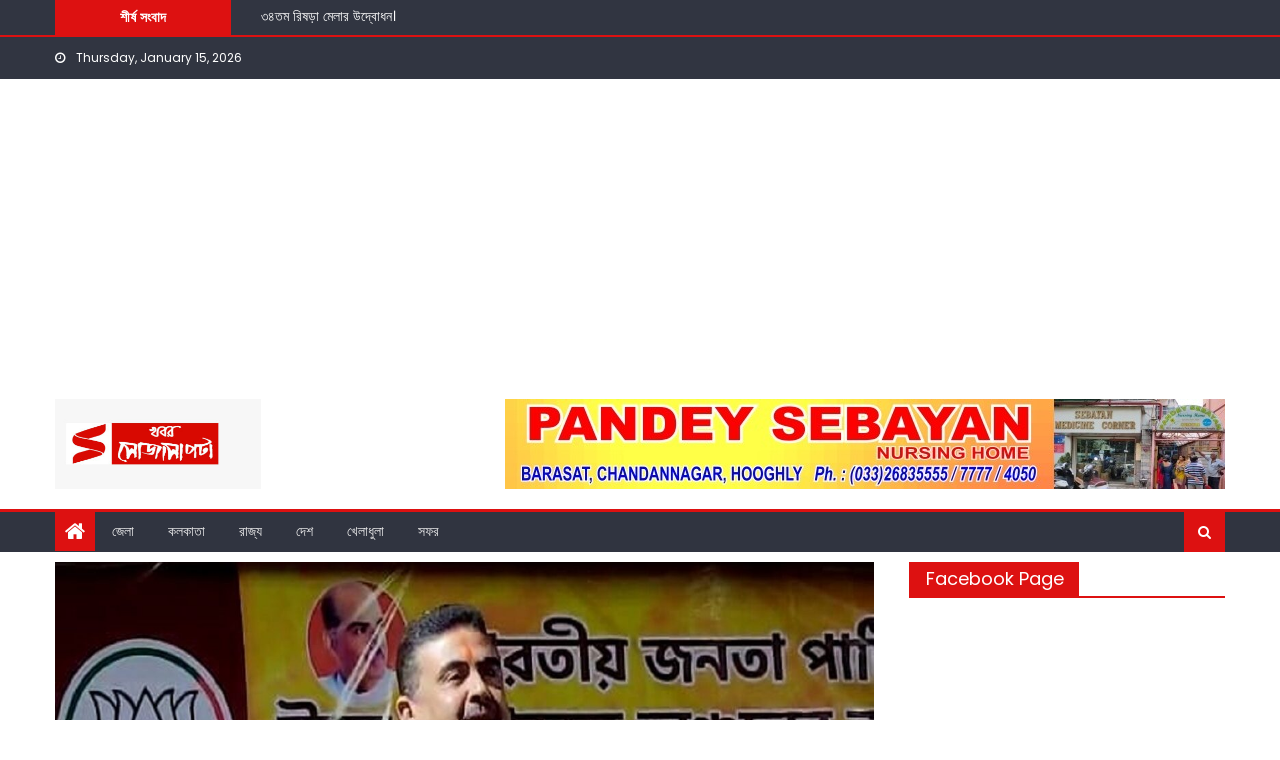

--- FILE ---
content_type: text/html; charset=UTF-8
request_url: https://khaborsojasapta.com/2023/01/05/if-we-want-to-get-money-for-housing-scheme-we-want-double-engine-government-good-luck-in-howrah/
body_size: 45428
content:
<!DOCTYPE html>
<html lang="en-US" prefix="og: https://ogp.me/ns#">
<head>
    <meta charset="UTF-8">
    <meta name="viewport" content="width=device-width, initial-scale=1">
    <link rel="profile" href="http://gmpg.org/xfn/11">
        <style>
#wpadminbar #wp-admin-bar-wccp_free_top_button .ab-icon:before {
	content: "\f160";
	color: #02CA02;
	top: 3px;
}
#wpadminbar #wp-admin-bar-wccp_free_top_button .ab-icon {
	transform: rotate(45deg);
}
</style>
	<style>img:is([sizes="auto" i], [sizes^="auto," i]) { contain-intrinsic-size: 3000px 1500px }</style>
	
<!-- Search Engine Optimization by Rank Math - https://rankmath.com/ -->
<title>আবাস যোজনার টাকা পেতে হলে ডবল ইঞ্জিন সরকার চাই, হাওড়ায় শুভেন্দু। - Khabor Sojasapta</title>
<meta name="robots" content="follow, index, max-snippet:-1, max-video-preview:-1, max-image-preview:large"/>
<link rel="canonical" href="https://khaborsojasapta.com/2023/01/05/if-we-want-to-get-money-for-housing-scheme-we-want-double-engine-government-good-luck-in-howrah/" />
<meta property="og:locale" content="en_US" />
<meta property="og:type" content="article" />
<meta property="og:title" content="আবাস যোজনার টাকা পেতে হলে ডবল ইঞ্জিন সরকার চাই, হাওড়ায় শুভেন্দু। - Khabor Sojasapta" />
<meta property="og:description" content="হাওড়া, ৫ জানুয়ারি:- হাওড়া সদর বিজেপির ডোমজুড় ব্লকের উত্তর ঝাঁপড়দহ এলাকাতে অঞ্চল সম্মেলনে আসেন রাজ্যের বিরোধী দলনেতা শুভেন্দু অধিকারী। বৃহস্পতিবার দলীয় অনুষ্ঠানে রাজ্য সরকারকে আবাস যোজনার দুর্নীতি ইস্যুতে তোপ দাগেন শুভেন্দু। তিনি অভিযোগ করে বলেন চার চাকার গাড়ি রয়েছে তিনিও আবাস যোজনায় কেন্দ্রের অর্থ পেয়েছেন। এছাড়াও বিপুল পরিমানে দুর্নীতির অভিযোগে রাজ্যে এসেছে কেন্দ্রীয় পর্যবেক্ষক দল। [&hellip;]" />
<meta property="og:url" content="https://khaborsojasapta.com/2023/01/05/if-we-want-to-get-money-for-housing-scheme-we-want-double-engine-government-good-luck-in-howrah/" />
<meta property="og:site_name" content="Khabor Sojasapta" />
<meta property="article:publisher" content="https://www.facebook.com/khaborsojasapta/" />
<meta property="article:section" content="এই মুহূর্তে" />
<meta property="og:image" content="https://khaborsojasapta.com/wp-content/uploads/2023/01/1d302ad3-857c-4296-a4dc-4d121acacddd.jpg" />
<meta property="og:image:secure_url" content="https://khaborsojasapta.com/wp-content/uploads/2023/01/1d302ad3-857c-4296-a4dc-4d121acacddd.jpg" />
<meta property="og:image:width" content="1200" />
<meta property="og:image:height" content="800" />
<meta property="og:image:alt" content="আবাস যোজনার টাকা পেতে হলে ডবল ইঞ্জিন সরকার চাই, হাওড়ায় শুভেন্দু।" />
<meta property="og:image:type" content="image/jpeg" />
<meta property="article:published_time" content="2023-01-05T21:09:26+05:30" />
<meta name="twitter:card" content="summary_large_image" />
<meta name="twitter:title" content="আবাস যোজনার টাকা পেতে হলে ডবল ইঞ্জিন সরকার চাই, হাওড়ায় শুভেন্দু। - Khabor Sojasapta" />
<meta name="twitter:description" content="হাওড়া, ৫ জানুয়ারি:- হাওড়া সদর বিজেপির ডোমজুড় ব্লকের উত্তর ঝাঁপড়দহ এলাকাতে অঞ্চল সম্মেলনে আসেন রাজ্যের বিরোধী দলনেতা শুভেন্দু অধিকারী। বৃহস্পতিবার দলীয় অনুষ্ঠানে রাজ্য সরকারকে আবাস যোজনার দুর্নীতি ইস্যুতে তোপ দাগেন শুভেন্দু। তিনি অভিযোগ করে বলেন চার চাকার গাড়ি রয়েছে তিনিও আবাস যোজনায় কেন্দ্রের অর্থ পেয়েছেন। এছাড়াও বিপুল পরিমানে দুর্নীতির অভিযোগে রাজ্যে এসেছে কেন্দ্রীয় পর্যবেক্ষক দল। [&hellip;]" />
<meta name="twitter:image" content="https://khaborsojasapta.com/wp-content/uploads/2023/01/1d302ad3-857c-4296-a4dc-4d121acacddd.jpg" />
<meta name="twitter:label1" content="Written by" />
<meta name="twitter:data1" content="khaborsojasaptaadmin" />
<meta name="twitter:label2" content="Time to read" />
<meta name="twitter:data2" content="2 minutes" />
<script type="application/ld+json" class="rank-math-schema">{"@context":"https://schema.org","@graph":[{"@type":["NewsMediaOrganization","Organization"],"@id":"https://khaborsojasapta.com/#organization","name":"Khabor Sojasapta","url":"https://khaborsojasapta.com","sameAs":["https://www.facebook.com/khaborsojasapta/"],"logo":{"@type":"ImageObject","@id":"https://khaborsojasapta.com/#logo","url":"http://khaborsojasapta.com/wp-content/uploads/2021/09/400x175.jpeg","contentUrl":"http://khaborsojasapta.com/wp-content/uploads/2021/09/400x175.jpeg","caption":"Khabor Sojasapta","inLanguage":"en-US","width":"400","height":"175"}},{"@type":"WebSite","@id":"https://khaborsojasapta.com/#website","url":"https://khaborsojasapta.com","name":"Khabor Sojasapta","publisher":{"@id":"https://khaborsojasapta.com/#organization"},"inLanguage":"en-US"},{"@type":"ImageObject","@id":"https://khaborsojasapta.com/wp-content/uploads/2023/01/1d302ad3-857c-4296-a4dc-4d121acacddd.jpg","url":"https://khaborsojasapta.com/wp-content/uploads/2023/01/1d302ad3-857c-4296-a4dc-4d121acacddd.jpg","width":"1200","height":"800","inLanguage":"en-US"},{"@type":"WebPage","@id":"https://khaborsojasapta.com/2023/01/05/if-we-want-to-get-money-for-housing-scheme-we-want-double-engine-government-good-luck-in-howrah/#webpage","url":"https://khaborsojasapta.com/2023/01/05/if-we-want-to-get-money-for-housing-scheme-we-want-double-engine-government-good-luck-in-howrah/","name":"\u0986\u09ac\u09be\u09b8 \u09af\u09cb\u099c\u09a8\u09be\u09b0 \u099f\u09be\u0995\u09be \u09aa\u09c7\u09a4\u09c7 \u09b9\u09b2\u09c7 \u09a1\u09ac\u09b2 \u0987\u099e\u09cd\u099c\u09bf\u09a8 \u09b8\u09b0\u0995\u09be\u09b0 \u099a\u09be\u0987, \u09b9\u09be\u0993\u09dc\u09be\u09df \u09b6\u09c1\u09ad\u09c7\u09a8\u09cd\u09a6\u09c1\u0964 - Khabor Sojasapta","datePublished":"2023-01-05T21:09:26+05:30","dateModified":"2023-01-05T21:09:26+05:30","isPartOf":{"@id":"https://khaborsojasapta.com/#website"},"primaryImageOfPage":{"@id":"https://khaborsojasapta.com/wp-content/uploads/2023/01/1d302ad3-857c-4296-a4dc-4d121acacddd.jpg"},"inLanguage":"en-US"},{"@type":"Person","@id":"https://khaborsojasapta.com/author/khaborsojasaptaadmin/","name":"khaborsojasaptaadmin","url":"https://khaborsojasapta.com/author/khaborsojasaptaadmin/","image":{"@type":"ImageObject","@id":"https://secure.gravatar.com/avatar/733b59b193dc0338f2b7fedc23fd5f8128727fb545459428476577b42d357287?s=96&amp;d=mm&amp;r=g","url":"https://secure.gravatar.com/avatar/733b59b193dc0338f2b7fedc23fd5f8128727fb545459428476577b42d357287?s=96&amp;d=mm&amp;r=g","caption":"khaborsojasaptaadmin","inLanguage":"en-US"},"worksFor":{"@id":"https://khaborsojasapta.com/#organization"}},{"@type":"NewsArticle","headline":"\u0986\u09ac\u09be\u09b8 \u09af\u09cb\u099c\u09a8\u09be\u09b0 \u099f\u09be\u0995\u09be \u09aa\u09c7\u09a4\u09c7 \u09b9\u09b2\u09c7 \u09a1\u09ac\u09b2 \u0987\u099e\u09cd\u099c\u09bf\u09a8 \u09b8\u09b0\u0995\u09be\u09b0 \u099a\u09be\u0987, \u09b9\u09be\u0993\u09dc\u09be\u09df \u09b6\u09c1\u09ad\u09c7\u09a8\u09cd\u09a6\u09c1\u0964 - Khabor Sojasapta","datePublished":"2023-01-05T21:09:26+05:30","dateModified":"2023-01-05T21:09:26+05:30","author":{"@id":"https://khaborsojasapta.com/author/khaborsojasaptaadmin/","name":"khaborsojasaptaadmin"},"publisher":{"@id":"https://khaborsojasapta.com/#organization"},"description":" \u09b9\u09be\u0993\u09dc\u09be, \u09eb \u099c\u09be\u09a8\u09c1\u09df\u09be\u09b0\u09bf:- \u09b9\u09be\u0993\u09dc\u09be \u09b8\u09a6\u09b0 \u09ac\u09bf\u099c\u09c7\u09aa\u09bf\u09b0 \u09a1\u09cb\u09ae\u099c\u09c1\u09dc \u09ac\u09cd\u09b2\u0995\u09c7\u09b0 \u0989\u09a4\u09cd\u09a4\u09b0 \u099d\u09be\u0981\u09aa\u09dc\u09a6\u09b9 \u098f\u09b2\u09be\u0995\u09be\u09a4\u09c7 \u0985\u099e\u09cd\u099a\u09b2 \u09b8\u09ae\u09cd\u09ae\u09c7\u09b2\u09a8\u09c7 \u0986\u09b8\u09c7\u09a8 \u09b0\u09be\u099c\u09cd\u09af\u09c7\u09b0 \u09ac\u09bf\u09b0\u09cb\u09a7\u09c0 \u09a6\u09b2\u09a8\u09c7\u09a4\u09be \u09b6\u09c1\u09ad\u09c7\u09a8\u09cd\u09a6\u09c1 \u0985\u09a7\u09bf\u0995\u09be\u09b0\u09c0\u0964 \u09ac\u09c3\u09b9\u09b8\u09cd\u09aa\u09a4\u09bf\u09ac\u09be\u09b0 \u09a6\u09b2\u09c0\u09df \u0985\u09a8\u09c1\u09b7\u09cd\u09a0\u09be\u09a8\u09c7 \u09b0\u09be\u099c\u09cd\u09af \u09b8\u09b0\u0995\u09be\u09b0\u0995\u09c7 \u0986\u09ac\u09be\u09b8 \u09af\u09cb\u099c\u09a8\u09be\u09b0 \u09a6\u09c1\u09b0\u09cd\u09a8\u09c0\u09a4\u09bf \u0987\u09b8\u09cd\u09af\u09c1\u09a4\u09c7 \u09a4\u09cb\u09aa \u09a6\u09be\u0997\u09c7\u09a8 \u09b6\u09c1\u09ad\u09c7\u09a8\u09cd\u09a6\u09c1\u0964 \u09a4\u09bf\u09a8\u09bf \u0985\u09ad\u09bf\u09af\u09cb\u0997 \u0995\u09b0\u09c7 \u09ac\u09b2\u09c7\u09a8 \u099a\u09be\u09b0 \u099a\u09be\u0995\u09be\u09b0 \u0997\u09be\u09dc\u09bf \u09b0\u09df\u09c7\u099b\u09c7 \u09a4\u09bf\u09a8\u09bf\u0993 \u0986\u09ac\u09be\u09b8 \u09af\u09cb\u099c\u09a8\u09be\u09df \u0995\u09c7\u09a8\u09cd\u09a6\u09cd\u09b0\u09c7\u09b0 \u0985\u09b0\u09cd\u09a5 \u09aa\u09c7\u09df\u09c7\u099b\u09c7\u09a8\u0964 \u098f\u099b\u09be\u09dc\u09be\u0993 \u09ac\u09bf\u09aa\u09c1\u09b2 \u09aa\u09b0\u09bf\u09ae\u09be\u09a8\u09c7 \u09a6\u09c1\u09b0\u09cd\u09a8\u09c0\u09a4\u09bf\u09b0 \u0985\u09ad\u09bf\u09af\u09cb\u0997\u09c7 \u09b0\u09be\u099c\u09cd\u09af\u09c7 \u098f\u09b8\u09c7\u099b\u09c7 \u0995\u09c7\u09a8\u09cd\u09a6\u09cd\u09b0\u09c0\u09df \u09aa\u09b0\u09cd\u09af\u09ac\u09c7\u0995\u09cd\u09b7\u0995 \u09a6\u09b2\u0964 \u09a4\u09be\u0981\u09a6\u09c7\u09b0\u0995\u09c7\u0993 \u098f\u09b2\u09be\u0995\u09be\u09a4\u09c7 \u09a2\u09c1\u0995\u09a4\u09c7 \u09ac\u09be\u09a7\u09be \u09a6\u09bf\u099a\u09cd\u099b\u09c7 \u09a4\u09c3\u09a3\u09ae\u09c2\u09b2\u0964 \u09a4\u09ac\u09c7 \u09aa\u09cd\u09b0\u09df\u09cb\u099c\u09a8\u09c7 \u0995\u09c7\u09a8\u09cd\u09a6\u09cd\u09b0\u09c0\u09df \u09ac\u09be\u09b9\u09bf\u09a8\u09c0 \u09a8\u09bf\u09df\u09c7 \u09a4\u09be\u0981\u09b0\u09be \u098f\u09b2\u09be\u0995\u09be\u09a4\u09c7 \u09a2\u09c1\u0995\u09ac\u09c7\u09a8 \u09ac\u09b2\u09c7\u0993 \u09a4\u09c3\u09a3\u09ae\u09c2\u09b2\u0995\u09c7 \u09b9\u09c1\u0981\u09b6\u09bf\u09df\u09be\u09b0\u09bf \u09a6\u09c7\u09a8 \u09a4\u09bf\u09a8\u09bf\u0964 \u09aa\u09be\u09b6\u09be\u09aa\u09be\u09b6\u09bf \u09e8\u09ee \u099f\u09be\u0995\u09be\u09b0 \u09b8\u09b8\u09cd\u09a4\u09be\u09b0 \u09ae\u09a6 \u09ac\u09bf\u0995\u09cd\u09b0\u09bf \u09a8\u09bf\u09df\u09c7\u0993 \u098f\u0995\u09b9\u09be\u09a4 \u09a8\u09c7\u09a8 \u09a4\u09bf\u09a8\u09bf\u0964 \u09b6\u09c1\u09ad\u09c7\u09a8\u09cd\u09a6\u09c1 \u0995\u099f\u09be\u0995\u09cd\u09b7 \u0995\u09b0\u09c7 \u09ac\u09b2\u09c7\u09a8 \u09e8\u09ee \u099f\u09be\u0995\u09be\u09b0 \u09ae\u09a6 \u0996\u09c7\u09df\u09c7 \u09a6\u09c1\u09b9\u09be\u09a4 \u09a4\u09c1\u09b2\u09c7 \u099c\u09df \u09ac\u09be\u0982\u09b2\u09be \u09ac\u09b2\u09c7 \u099a\u09bf\u09ce\u0995\u09be\u09b0 \u0995\u09b0\u09ac\u09c7 \u098f\u099f\u09be\u0987 \u099a\u09be\u09df \u09b0\u09be\u099c\u09cd\u09af\u09c7\u09b0 \u09b8\u09b0\u0995\u09be\u09b0\u0964 ","name":"\u0986\u09ac\u09be\u09b8 \u09af\u09cb\u099c\u09a8\u09be\u09b0 \u099f\u09be\u0995\u09be \u09aa\u09c7\u09a4\u09c7 \u09b9\u09b2\u09c7 \u09a1\u09ac\u09b2 \u0987\u099e\u09cd\u099c\u09bf\u09a8 \u09b8\u09b0\u0995\u09be\u09b0 \u099a\u09be\u0987, \u09b9\u09be\u0993\u09dc\u09be\u09df \u09b6\u09c1\u09ad\u09c7\u09a8\u09cd\u09a6\u09c1\u0964 - Khabor Sojasapta","@id":"https://khaborsojasapta.com/2023/01/05/if-we-want-to-get-money-for-housing-scheme-we-want-double-engine-government-good-luck-in-howrah/#richSnippet","isPartOf":{"@id":"https://khaborsojasapta.com/2023/01/05/if-we-want-to-get-money-for-housing-scheme-we-want-double-engine-government-good-luck-in-howrah/#webpage"},"image":{"@id":"https://khaborsojasapta.com/wp-content/uploads/2023/01/1d302ad3-857c-4296-a4dc-4d121acacddd.jpg"},"inLanguage":"en-US","mainEntityOfPage":{"@id":"https://khaborsojasapta.com/2023/01/05/if-we-want-to-get-money-for-housing-scheme-we-want-double-engine-government-good-luck-in-howrah/#webpage"}}]}</script>
<!-- /Rank Math WordPress SEO plugin -->

<link rel='dns-prefetch' href='//static.addtoany.com' />
<link rel='dns-prefetch' href='//fonts.googleapis.com' />
<link rel="alternate" type="application/rss+xml" title="Khabor Sojasapta &raquo; Feed" href="https://khaborsojasapta.com/feed/" />
<script type="text/javascript">
/* <![CDATA[ */
window._wpemojiSettings = {"baseUrl":"https:\/\/s.w.org\/images\/core\/emoji\/16.0.1\/72x72\/","ext":".png","svgUrl":"https:\/\/s.w.org\/images\/core\/emoji\/16.0.1\/svg\/","svgExt":".svg","source":{"concatemoji":"https:\/\/khaborsojasapta.com\/wp-includes\/js\/wp-emoji-release.min.js?ver=6.8.3"}};
/*! This file is auto-generated */
!function(s,n){var o,i,e;function c(e){try{var t={supportTests:e,timestamp:(new Date).valueOf()};sessionStorage.setItem(o,JSON.stringify(t))}catch(e){}}function p(e,t,n){e.clearRect(0,0,e.canvas.width,e.canvas.height),e.fillText(t,0,0);var t=new Uint32Array(e.getImageData(0,0,e.canvas.width,e.canvas.height).data),a=(e.clearRect(0,0,e.canvas.width,e.canvas.height),e.fillText(n,0,0),new Uint32Array(e.getImageData(0,0,e.canvas.width,e.canvas.height).data));return t.every(function(e,t){return e===a[t]})}function u(e,t){e.clearRect(0,0,e.canvas.width,e.canvas.height),e.fillText(t,0,0);for(var n=e.getImageData(16,16,1,1),a=0;a<n.data.length;a++)if(0!==n.data[a])return!1;return!0}function f(e,t,n,a){switch(t){case"flag":return n(e,"\ud83c\udff3\ufe0f\u200d\u26a7\ufe0f","\ud83c\udff3\ufe0f\u200b\u26a7\ufe0f")?!1:!n(e,"\ud83c\udde8\ud83c\uddf6","\ud83c\udde8\u200b\ud83c\uddf6")&&!n(e,"\ud83c\udff4\udb40\udc67\udb40\udc62\udb40\udc65\udb40\udc6e\udb40\udc67\udb40\udc7f","\ud83c\udff4\u200b\udb40\udc67\u200b\udb40\udc62\u200b\udb40\udc65\u200b\udb40\udc6e\u200b\udb40\udc67\u200b\udb40\udc7f");case"emoji":return!a(e,"\ud83e\udedf")}return!1}function g(e,t,n,a){var r="undefined"!=typeof WorkerGlobalScope&&self instanceof WorkerGlobalScope?new OffscreenCanvas(300,150):s.createElement("canvas"),o=r.getContext("2d",{willReadFrequently:!0}),i=(o.textBaseline="top",o.font="600 32px Arial",{});return e.forEach(function(e){i[e]=t(o,e,n,a)}),i}function t(e){var t=s.createElement("script");t.src=e,t.defer=!0,s.head.appendChild(t)}"undefined"!=typeof Promise&&(o="wpEmojiSettingsSupports",i=["flag","emoji"],n.supports={everything:!0,everythingExceptFlag:!0},e=new Promise(function(e){s.addEventListener("DOMContentLoaded",e,{once:!0})}),new Promise(function(t){var n=function(){try{var e=JSON.parse(sessionStorage.getItem(o));if("object"==typeof e&&"number"==typeof e.timestamp&&(new Date).valueOf()<e.timestamp+604800&&"object"==typeof e.supportTests)return e.supportTests}catch(e){}return null}();if(!n){if("undefined"!=typeof Worker&&"undefined"!=typeof OffscreenCanvas&&"undefined"!=typeof URL&&URL.createObjectURL&&"undefined"!=typeof Blob)try{var e="postMessage("+g.toString()+"("+[JSON.stringify(i),f.toString(),p.toString(),u.toString()].join(",")+"));",a=new Blob([e],{type:"text/javascript"}),r=new Worker(URL.createObjectURL(a),{name:"wpTestEmojiSupports"});return void(r.onmessage=function(e){c(n=e.data),r.terminate(),t(n)})}catch(e){}c(n=g(i,f,p,u))}t(n)}).then(function(e){for(var t in e)n.supports[t]=e[t],n.supports.everything=n.supports.everything&&n.supports[t],"flag"!==t&&(n.supports.everythingExceptFlag=n.supports.everythingExceptFlag&&n.supports[t]);n.supports.everythingExceptFlag=n.supports.everythingExceptFlag&&!n.supports.flag,n.DOMReady=!1,n.readyCallback=function(){n.DOMReady=!0}}).then(function(){return e}).then(function(){var e;n.supports.everything||(n.readyCallback(),(e=n.source||{}).concatemoji?t(e.concatemoji):e.wpemoji&&e.twemoji&&(t(e.twemoji),t(e.wpemoji)))}))}((window,document),window._wpemojiSettings);
/* ]]> */
</script>
<!-- khaborsojasapta.com is managing ads with Advanced Ads 2.0.16 – https://wpadvancedads.com/ --><script id="khabo-ready">
			window.advanced_ads_ready=function(e,a){a=a||"complete";var d=function(e){return"interactive"===a?"loading"!==e:"complete"===e};d(document.readyState)?e():document.addEventListener("readystatechange",(function(a){d(a.target.readyState)&&e()}),{once:"interactive"===a})},window.advanced_ads_ready_queue=window.advanced_ads_ready_queue||[];		</script>
		<link rel='stylesheet' id='twb-open-sans-css' href='https://fonts.googleapis.com/css?family=Open+Sans%3A300%2C400%2C500%2C600%2C700%2C800&#038;display=swap&#038;ver=6.8.3' type='text/css' media='all' />
<link rel='stylesheet' id='twb-global-css' href='https://khaborsojasapta.com/wp-content/plugins/slider-wd/booster/assets/css/global.css?ver=1.0.0' type='text/css' media='all' />
<link rel='stylesheet' id='dashicons-css' href='https://khaborsojasapta.com/wp-includes/css/dashicons.min.css?ver=6.8.3' type='text/css' media='all' />
<link rel='stylesheet' id='post-views-counter-frontend-css' href='https://khaborsojasapta.com/wp-content/plugins/post-views-counter/css/frontend.css?ver=1.7.0' type='text/css' media='all' />
<style id='wp-emoji-styles-inline-css' type='text/css'>

	img.wp-smiley, img.emoji {
		display: inline !important;
		border: none !important;
		box-shadow: none !important;
		height: 1em !important;
		width: 1em !important;
		margin: 0 0.07em !important;
		vertical-align: -0.1em !important;
		background: none !important;
		padding: 0 !important;
	}
</style>
<link rel='stylesheet' id='wp-block-library-css' href='https://khaborsojasapta.com/wp-includes/css/dist/block-library/style.min.css?ver=6.8.3' type='text/css' media='all' />
<style id='classic-theme-styles-inline-css' type='text/css'>
/*! This file is auto-generated */
.wp-block-button__link{color:#fff;background-color:#32373c;border-radius:9999px;box-shadow:none;text-decoration:none;padding:calc(.667em + 2px) calc(1.333em + 2px);font-size:1.125em}.wp-block-file__button{background:#32373c;color:#fff;text-decoration:none}
</style>
<style id='global-styles-inline-css' type='text/css'>
:root{--wp--preset--aspect-ratio--square: 1;--wp--preset--aspect-ratio--4-3: 4/3;--wp--preset--aspect-ratio--3-4: 3/4;--wp--preset--aspect-ratio--3-2: 3/2;--wp--preset--aspect-ratio--2-3: 2/3;--wp--preset--aspect-ratio--16-9: 16/9;--wp--preset--aspect-ratio--9-16: 9/16;--wp--preset--color--black: #000000;--wp--preset--color--cyan-bluish-gray: #abb8c3;--wp--preset--color--white: #ffffff;--wp--preset--color--pale-pink: #f78da7;--wp--preset--color--vivid-red: #cf2e2e;--wp--preset--color--luminous-vivid-orange: #ff6900;--wp--preset--color--luminous-vivid-amber: #fcb900;--wp--preset--color--light-green-cyan: #7bdcb5;--wp--preset--color--vivid-green-cyan: #00d084;--wp--preset--color--pale-cyan-blue: #8ed1fc;--wp--preset--color--vivid-cyan-blue: #0693e3;--wp--preset--color--vivid-purple: #9b51e0;--wp--preset--gradient--vivid-cyan-blue-to-vivid-purple: linear-gradient(135deg,rgba(6,147,227,1) 0%,rgb(155,81,224) 100%);--wp--preset--gradient--light-green-cyan-to-vivid-green-cyan: linear-gradient(135deg,rgb(122,220,180) 0%,rgb(0,208,130) 100%);--wp--preset--gradient--luminous-vivid-amber-to-luminous-vivid-orange: linear-gradient(135deg,rgba(252,185,0,1) 0%,rgba(255,105,0,1) 100%);--wp--preset--gradient--luminous-vivid-orange-to-vivid-red: linear-gradient(135deg,rgba(255,105,0,1) 0%,rgb(207,46,46) 100%);--wp--preset--gradient--very-light-gray-to-cyan-bluish-gray: linear-gradient(135deg,rgb(238,238,238) 0%,rgb(169,184,195) 100%);--wp--preset--gradient--cool-to-warm-spectrum: linear-gradient(135deg,rgb(74,234,220) 0%,rgb(151,120,209) 20%,rgb(207,42,186) 40%,rgb(238,44,130) 60%,rgb(251,105,98) 80%,rgb(254,248,76) 100%);--wp--preset--gradient--blush-light-purple: linear-gradient(135deg,rgb(255,206,236) 0%,rgb(152,150,240) 100%);--wp--preset--gradient--blush-bordeaux: linear-gradient(135deg,rgb(254,205,165) 0%,rgb(254,45,45) 50%,rgb(107,0,62) 100%);--wp--preset--gradient--luminous-dusk: linear-gradient(135deg,rgb(255,203,112) 0%,rgb(199,81,192) 50%,rgb(65,88,208) 100%);--wp--preset--gradient--pale-ocean: linear-gradient(135deg,rgb(255,245,203) 0%,rgb(182,227,212) 50%,rgb(51,167,181) 100%);--wp--preset--gradient--electric-grass: linear-gradient(135deg,rgb(202,248,128) 0%,rgb(113,206,126) 100%);--wp--preset--gradient--midnight: linear-gradient(135deg,rgb(2,3,129) 0%,rgb(40,116,252) 100%);--wp--preset--font-size--small: 13px;--wp--preset--font-size--medium: 20px;--wp--preset--font-size--large: 36px;--wp--preset--font-size--x-large: 42px;--wp--preset--spacing--20: 0.44rem;--wp--preset--spacing--30: 0.67rem;--wp--preset--spacing--40: 1rem;--wp--preset--spacing--50: 1.5rem;--wp--preset--spacing--60: 2.25rem;--wp--preset--spacing--70: 3.38rem;--wp--preset--spacing--80: 5.06rem;--wp--preset--shadow--natural: 6px 6px 9px rgba(0, 0, 0, 0.2);--wp--preset--shadow--deep: 12px 12px 50px rgba(0, 0, 0, 0.4);--wp--preset--shadow--sharp: 6px 6px 0px rgba(0, 0, 0, 0.2);--wp--preset--shadow--outlined: 6px 6px 0px -3px rgba(255, 255, 255, 1), 6px 6px rgba(0, 0, 0, 1);--wp--preset--shadow--crisp: 6px 6px 0px rgba(0, 0, 0, 1);}:where(.is-layout-flex){gap: 0.5em;}:where(.is-layout-grid){gap: 0.5em;}body .is-layout-flex{display: flex;}.is-layout-flex{flex-wrap: wrap;align-items: center;}.is-layout-flex > :is(*, div){margin: 0;}body .is-layout-grid{display: grid;}.is-layout-grid > :is(*, div){margin: 0;}:where(.wp-block-columns.is-layout-flex){gap: 2em;}:where(.wp-block-columns.is-layout-grid){gap: 2em;}:where(.wp-block-post-template.is-layout-flex){gap: 1.25em;}:where(.wp-block-post-template.is-layout-grid){gap: 1.25em;}.has-black-color{color: var(--wp--preset--color--black) !important;}.has-cyan-bluish-gray-color{color: var(--wp--preset--color--cyan-bluish-gray) !important;}.has-white-color{color: var(--wp--preset--color--white) !important;}.has-pale-pink-color{color: var(--wp--preset--color--pale-pink) !important;}.has-vivid-red-color{color: var(--wp--preset--color--vivid-red) !important;}.has-luminous-vivid-orange-color{color: var(--wp--preset--color--luminous-vivid-orange) !important;}.has-luminous-vivid-amber-color{color: var(--wp--preset--color--luminous-vivid-amber) !important;}.has-light-green-cyan-color{color: var(--wp--preset--color--light-green-cyan) !important;}.has-vivid-green-cyan-color{color: var(--wp--preset--color--vivid-green-cyan) !important;}.has-pale-cyan-blue-color{color: var(--wp--preset--color--pale-cyan-blue) !important;}.has-vivid-cyan-blue-color{color: var(--wp--preset--color--vivid-cyan-blue) !important;}.has-vivid-purple-color{color: var(--wp--preset--color--vivid-purple) !important;}.has-black-background-color{background-color: var(--wp--preset--color--black) !important;}.has-cyan-bluish-gray-background-color{background-color: var(--wp--preset--color--cyan-bluish-gray) !important;}.has-white-background-color{background-color: var(--wp--preset--color--white) !important;}.has-pale-pink-background-color{background-color: var(--wp--preset--color--pale-pink) !important;}.has-vivid-red-background-color{background-color: var(--wp--preset--color--vivid-red) !important;}.has-luminous-vivid-orange-background-color{background-color: var(--wp--preset--color--luminous-vivid-orange) !important;}.has-luminous-vivid-amber-background-color{background-color: var(--wp--preset--color--luminous-vivid-amber) !important;}.has-light-green-cyan-background-color{background-color: var(--wp--preset--color--light-green-cyan) !important;}.has-vivid-green-cyan-background-color{background-color: var(--wp--preset--color--vivid-green-cyan) !important;}.has-pale-cyan-blue-background-color{background-color: var(--wp--preset--color--pale-cyan-blue) !important;}.has-vivid-cyan-blue-background-color{background-color: var(--wp--preset--color--vivid-cyan-blue) !important;}.has-vivid-purple-background-color{background-color: var(--wp--preset--color--vivid-purple) !important;}.has-black-border-color{border-color: var(--wp--preset--color--black) !important;}.has-cyan-bluish-gray-border-color{border-color: var(--wp--preset--color--cyan-bluish-gray) !important;}.has-white-border-color{border-color: var(--wp--preset--color--white) !important;}.has-pale-pink-border-color{border-color: var(--wp--preset--color--pale-pink) !important;}.has-vivid-red-border-color{border-color: var(--wp--preset--color--vivid-red) !important;}.has-luminous-vivid-orange-border-color{border-color: var(--wp--preset--color--luminous-vivid-orange) !important;}.has-luminous-vivid-amber-border-color{border-color: var(--wp--preset--color--luminous-vivid-amber) !important;}.has-light-green-cyan-border-color{border-color: var(--wp--preset--color--light-green-cyan) !important;}.has-vivid-green-cyan-border-color{border-color: var(--wp--preset--color--vivid-green-cyan) !important;}.has-pale-cyan-blue-border-color{border-color: var(--wp--preset--color--pale-cyan-blue) !important;}.has-vivid-cyan-blue-border-color{border-color: var(--wp--preset--color--vivid-cyan-blue) !important;}.has-vivid-purple-border-color{border-color: var(--wp--preset--color--vivid-purple) !important;}.has-vivid-cyan-blue-to-vivid-purple-gradient-background{background: var(--wp--preset--gradient--vivid-cyan-blue-to-vivid-purple) !important;}.has-light-green-cyan-to-vivid-green-cyan-gradient-background{background: var(--wp--preset--gradient--light-green-cyan-to-vivid-green-cyan) !important;}.has-luminous-vivid-amber-to-luminous-vivid-orange-gradient-background{background: var(--wp--preset--gradient--luminous-vivid-amber-to-luminous-vivid-orange) !important;}.has-luminous-vivid-orange-to-vivid-red-gradient-background{background: var(--wp--preset--gradient--luminous-vivid-orange-to-vivid-red) !important;}.has-very-light-gray-to-cyan-bluish-gray-gradient-background{background: var(--wp--preset--gradient--very-light-gray-to-cyan-bluish-gray) !important;}.has-cool-to-warm-spectrum-gradient-background{background: var(--wp--preset--gradient--cool-to-warm-spectrum) !important;}.has-blush-light-purple-gradient-background{background: var(--wp--preset--gradient--blush-light-purple) !important;}.has-blush-bordeaux-gradient-background{background: var(--wp--preset--gradient--blush-bordeaux) !important;}.has-luminous-dusk-gradient-background{background: var(--wp--preset--gradient--luminous-dusk) !important;}.has-pale-ocean-gradient-background{background: var(--wp--preset--gradient--pale-ocean) !important;}.has-electric-grass-gradient-background{background: var(--wp--preset--gradient--electric-grass) !important;}.has-midnight-gradient-background{background: var(--wp--preset--gradient--midnight) !important;}.has-small-font-size{font-size: var(--wp--preset--font-size--small) !important;}.has-medium-font-size{font-size: var(--wp--preset--font-size--medium) !important;}.has-large-font-size{font-size: var(--wp--preset--font-size--large) !important;}.has-x-large-font-size{font-size: var(--wp--preset--font-size--x-large) !important;}
:where(.wp-block-post-template.is-layout-flex){gap: 1.25em;}:where(.wp-block-post-template.is-layout-grid){gap: 1.25em;}
:where(.wp-block-columns.is-layout-flex){gap: 2em;}:where(.wp-block-columns.is-layout-grid){gap: 2em;}
:root :where(.wp-block-pullquote){font-size: 1.5em;line-height: 1.6;}
</style>
<link rel='stylesheet' id='fvp-frontend-css' href='https://khaborsojasapta.com/wp-content/plugins/featured-video-plus/styles/frontend.css?ver=2.3.3' type='text/css' media='all' />
<link rel='stylesheet' id='font-awesome-css' href='https://khaborsojasapta.com/wp-content/themes/mantranews/assets/lib/font-awesome/css/font-awesome.min.css?ver=4.7.0' type='text/css' media='all' />
<link rel='stylesheet' id='mantranews-google-font-css' href='https://fonts.googleapis.com/css?family=Poppins&#038;ver=6.8.3' type='text/css' media='all' />
<link rel='stylesheet' id='mantranews-style-1-css' href='https://khaborsojasapta.com/wp-content/themes/mantranews/assets/css/mantranews.css?ver=1.1.5' type='text/css' media='all' />
<link rel='stylesheet' id='mantranews-style-css' href='https://khaborsojasapta.com/wp-content/themes/mantranews/style.css?ver=1.1.5' type='text/css' media='all' />
<link rel='stylesheet' id='mantranews-responsive-css' href='https://khaborsojasapta.com/wp-content/themes/mantranews/assets/css/mantranews-responsive.css?ver=1.1.5' type='text/css' media='all' />
<link rel='stylesheet' id='addtoany-css' href='https://khaborsojasapta.com/wp-content/plugins/add-to-any/addtoany.min.css?ver=1.16' type='text/css' media='all' />
<script type="text/javascript" src="https://khaborsojasapta.com/wp-includes/js/jquery/jquery.min.js?ver=3.7.1" id="jquery-core-js"></script>
<script type="text/javascript" src="https://khaborsojasapta.com/wp-includes/js/jquery/jquery-migrate.min.js?ver=3.4.1" id="jquery-migrate-js"></script>
<script type="text/javascript" src="https://khaborsojasapta.com/wp-content/plugins/slider-wd/booster/assets/js/circle-progress.js?ver=1.2.2" id="twb-circle-js"></script>
<script type="text/javascript" id="twb-global-js-extra">
/* <![CDATA[ */
var twb = {"nonce":"d15a887ad4","ajax_url":"https:\/\/khaborsojasapta.com\/wp-admin\/admin-ajax.php","plugin_url":"https:\/\/khaborsojasapta.com\/wp-content\/plugins\/slider-wd\/booster","href":"https:\/\/khaborsojasapta.com\/wp-admin\/admin.php?page=twb_slider_wd"};
var twb = {"nonce":"d15a887ad4","ajax_url":"https:\/\/khaborsojasapta.com\/wp-admin\/admin-ajax.php","plugin_url":"https:\/\/khaborsojasapta.com\/wp-content\/plugins\/slider-wd\/booster","href":"https:\/\/khaborsojasapta.com\/wp-admin\/admin.php?page=twb_slider_wd"};
/* ]]> */
</script>
<script type="text/javascript" src="https://khaborsojasapta.com/wp-content/plugins/slider-wd/booster/assets/js/global.js?ver=1.0.0" id="twb-global-js"></script>
<script type="text/javascript" id="addtoany-core-js-before">
/* <![CDATA[ */
window.a2a_config=window.a2a_config||{};a2a_config.callbacks=[];a2a_config.overlays=[];a2a_config.templates={};
/* ]]> */
</script>
<script type="text/javascript" defer src="https://static.addtoany.com/menu/page.js" id="addtoany-core-js"></script>
<script type="text/javascript" defer src="https://khaborsojasapta.com/wp-content/plugins/add-to-any/addtoany.min.js?ver=1.1" id="addtoany-jquery-js"></script>
<script type="text/javascript" src="https://khaborsojasapta.com/wp-content/plugins/featured-video-plus/js/jquery.fitvids.min.js?ver=master-2015-08" id="jquery.fitvids-js"></script>
<script type="text/javascript" id="fvp-frontend-js-extra">
/* <![CDATA[ */
var fvpdata = {"ajaxurl":"https:\/\/khaborsojasapta.com\/wp-admin\/admin-ajax.php","nonce":"4fa1707c4e","fitvids":"1","dynamic":"","overlay":"","opacity":"0.75","color":"b","width":"640"};
/* ]]> */
</script>
<script type="text/javascript" src="https://khaborsojasapta.com/wp-content/plugins/featured-video-plus/js/frontend.min.js?ver=2.3.3" id="fvp-frontend-js"></script>
<script type="text/javascript" id="sfpp-fb-root-js-extra">
/* <![CDATA[ */
var sfpp_script_vars = {"language":"en_US","appId":"297186066963865"};
/* ]]> */
</script>
<script type="text/javascript" async="async" src="https://khaborsojasapta.com/wp-content/plugins/simple-facebook-twitter-widget/js/simple-facebook-page-root.js?ver=1.7.0" id="sfpp-fb-root-js"></script>
<script type="text/javascript" src="https://khaborsojasapta.com/wp-content/plugins/wonderplugin-gallery/engine/wonderplugingallery.js?ver=5.3" id="wonderplugin-gallery-script-js"></script>
<link rel="https://api.w.org/" href="https://khaborsojasapta.com/wp-json/" /><link rel="alternate" title="JSON" type="application/json" href="https://khaborsojasapta.com/wp-json/wp/v2/posts/49298" /><link rel="EditURI" type="application/rsd+xml" title="RSD" href="https://khaborsojasapta.com/xmlrpc.php?rsd" />
<meta name="generator" content="WordPress 6.8.3" />
<link rel='shortlink' href='https://khaborsojasapta.com/?p=49298' />
<link rel="alternate" title="oEmbed (JSON)" type="application/json+oembed" href="https://khaborsojasapta.com/wp-json/oembed/1.0/embed?url=https%3A%2F%2Fkhaborsojasapta.com%2F2023%2F01%2F05%2Fif-we-want-to-get-money-for-housing-scheme-we-want-double-engine-government-good-luck-in-howrah%2F" />
<link rel="alternate" title="oEmbed (XML)" type="text/xml+oembed" href="https://khaborsojasapta.com/wp-json/oembed/1.0/embed?url=https%3A%2F%2Fkhaborsojasapta.com%2F2023%2F01%2F05%2Fif-we-want-to-get-money-for-housing-scheme-we-want-double-engine-government-good-luck-in-howrah%2F&#038;format=xml" />
<script id="wpcp_disable_selection" type="text/javascript">
var image_save_msg='You are not allowed to save images!';
	var no_menu_msg='Context Menu disabled!';
	var smessage = "Content is protected !!";

function disableEnterKey(e)
{
	var elemtype = e.target.tagName;
	
	elemtype = elemtype.toUpperCase();
	
	if (elemtype == "TEXT" || elemtype == "TEXTAREA" || elemtype == "INPUT" || elemtype == "PASSWORD" || elemtype == "SELECT" || elemtype == "OPTION" || elemtype == "EMBED")
	{
		elemtype = 'TEXT';
	}
	
	if (e.ctrlKey){
     var key;
     if(window.event)
          key = window.event.keyCode;     //IE
     else
          key = e.which;     //firefox (97)
    //if (key != 17) alert(key);
     if (elemtype!= 'TEXT' && (key == 97 || key == 65 || key == 67 || key == 99 || key == 88 || key == 120 || key == 26 || key == 85  || key == 86 || key == 83 || key == 43 || key == 73))
     {
		if(wccp_free_iscontenteditable(e)) return true;
		show_wpcp_message('You are not allowed to copy content or view source');
		return false;
     }else
     	return true;
     }
}


/*For contenteditable tags*/
function wccp_free_iscontenteditable(e)
{
	var e = e || window.event; // also there is no e.target property in IE. instead IE uses window.event.srcElement
  	
	var target = e.target || e.srcElement;

	var elemtype = e.target.nodeName;
	
	elemtype = elemtype.toUpperCase();
	
	var iscontenteditable = "false";
		
	if(typeof target.getAttribute!="undefined" ) iscontenteditable = target.getAttribute("contenteditable"); // Return true or false as string
	
	var iscontenteditable2 = false;
	
	if(typeof target.isContentEditable!="undefined" ) iscontenteditable2 = target.isContentEditable; // Return true or false as boolean

	if(target.parentElement.isContentEditable) iscontenteditable2 = true;
	
	if (iscontenteditable == "true" || iscontenteditable2 == true)
	{
		if(typeof target.style!="undefined" ) target.style.cursor = "text";
		
		return true;
	}
}

////////////////////////////////////
function disable_copy(e)
{	
	var e = e || window.event; // also there is no e.target property in IE. instead IE uses window.event.srcElement
	
	var elemtype = e.target.tagName;
	
	elemtype = elemtype.toUpperCase();
	
	if (elemtype == "TEXT" || elemtype == "TEXTAREA" || elemtype == "INPUT" || elemtype == "PASSWORD" || elemtype == "SELECT" || elemtype == "OPTION" || elemtype == "EMBED")
	{
		elemtype = 'TEXT';
	}
	
	if(wccp_free_iscontenteditable(e)) return true;
	
	var isSafari = /Safari/.test(navigator.userAgent) && /Apple Computer/.test(navigator.vendor);
	
	var checker_IMG = '';
	if (elemtype == "IMG" && checker_IMG == 'checked' && e.detail >= 2) {show_wpcp_message(alertMsg_IMG);return false;}
	if (elemtype != "TEXT")
	{
		if (smessage !== "" && e.detail == 2)
			show_wpcp_message(smessage);
		
		if (isSafari)
			return true;
		else
			return false;
	}	
}

//////////////////////////////////////////
function disable_copy_ie()
{
	var e = e || window.event;
	var elemtype = window.event.srcElement.nodeName;
	elemtype = elemtype.toUpperCase();
	if(wccp_free_iscontenteditable(e)) return true;
	if (elemtype == "IMG") {show_wpcp_message(alertMsg_IMG);return false;}
	if (elemtype != "TEXT" && elemtype != "TEXTAREA" && elemtype != "INPUT" && elemtype != "PASSWORD" && elemtype != "SELECT" && elemtype != "OPTION" && elemtype != "EMBED")
	{
		return false;
	}
}	
function reEnable()
{
	return true;
}
document.onkeydown = disableEnterKey;
document.onselectstart = disable_copy_ie;
if(navigator.userAgent.indexOf('MSIE')==-1)
{
	document.onmousedown = disable_copy;
	document.onclick = reEnable;
}
function disableSelection(target)
{
    //For IE This code will work
    if (typeof target.onselectstart!="undefined")
    target.onselectstart = disable_copy_ie;
    
    //For Firefox This code will work
    else if (typeof target.style.MozUserSelect!="undefined")
    {target.style.MozUserSelect="none";}
    
    //All other  (ie: Opera) This code will work
    else
    target.onmousedown=function(){return false}
    target.style.cursor = "default";
}
//Calling the JS function directly just after body load
window.onload = function(){disableSelection(document.body);};

//////////////////special for safari Start////////////////
var onlongtouch;
var timer;
var touchduration = 1000; //length of time we want the user to touch before we do something

var elemtype = "";
function touchstart(e) {
	var e = e || window.event;
  // also there is no e.target property in IE.
  // instead IE uses window.event.srcElement
  	var target = e.target || e.srcElement;
	
	elemtype = window.event.srcElement.nodeName;
	
	elemtype = elemtype.toUpperCase();
	
	if(!wccp_pro_is_passive()) e.preventDefault();
	if (!timer) {
		timer = setTimeout(onlongtouch, touchduration);
	}
}

function touchend() {
    //stops short touches from firing the event
    if (timer) {
        clearTimeout(timer);
        timer = null;
    }
	onlongtouch();
}

onlongtouch = function(e) { //this will clear the current selection if anything selected
	
	if (elemtype != "TEXT" && elemtype != "TEXTAREA" && elemtype != "INPUT" && elemtype != "PASSWORD" && elemtype != "SELECT" && elemtype != "EMBED" && elemtype != "OPTION")	
	{
		if (window.getSelection) {
			if (window.getSelection().empty) {  // Chrome
			window.getSelection().empty();
			} else if (window.getSelection().removeAllRanges) {  // Firefox
			window.getSelection().removeAllRanges();
			}
		} else if (document.selection) {  // IE?
			document.selection.empty();
		}
		return false;
	}
};

document.addEventListener("DOMContentLoaded", function(event) { 
    window.addEventListener("touchstart", touchstart, false);
    window.addEventListener("touchend", touchend, false);
});

function wccp_pro_is_passive() {

  var cold = false,
  hike = function() {};

  try {
	  const object1 = {};
  var aid = Object.defineProperty(object1, 'passive', {
  get() {cold = true}
  });
  window.addEventListener('test', hike, aid);
  window.removeEventListener('test', hike, aid);
  } catch (e) {}

  return cold;
}
/*special for safari End*/
</script>
<script id="wpcp_disable_Right_Click" type="text/javascript">
document.ondragstart = function() { return false;}
	function nocontext(e) {
	   return false;
	}
	document.oncontextmenu = nocontext;
</script>
<style>
.unselectable
{
-moz-user-select:none;
-webkit-user-select:none;
cursor: default;
}
html
{
-webkit-touch-callout: none;
-webkit-user-select: none;
-khtml-user-select: none;
-moz-user-select: none;
-ms-user-select: none;
user-select: none;
-webkit-tap-highlight-color: rgba(0,0,0,0);
}
</style>
<script id="wpcp_css_disable_selection" type="text/javascript">
var e = document.getElementsByTagName('body')[0];
if(e)
{
	e.setAttribute('unselectable',"on");
}
</script>
        <style type="text/css">
            .category-button.mb-cat-1 a { background: #dd1111}
.category-button.mb-cat-1 a:hover { background: #ab0000}
.block-header.mb-cat-1 { border-left: 2px solid #dd1111 }
.block-header.mb-cat-1 .block-title { background:#dd1111 }
.block-header.mb-cat-1, #content .block-header.mb-cat-1 .block-title:after { border-bottom-color:#dd1111 }
#content .block-header.mb-cat-1{ background-color:#ab0000 }
.rtl .block-header.mb-cat-1 { border-left: none; border-right: 2px solid #dd1111 }
.archive .page-header.mb-cat-1 { background-color:#dd1111; border-left: 4px solid #dd1111 }
.rtl.archive .page-header.mb-cat-1 { border-left: none; border-right: 4px solid #dd1111 }
#site-navigation ul li.mb-cat-1 { border-bottom-color: #dd1111 }
.category-button.mb-cat-2 a { background: #dd1111}
.category-button.mb-cat-2 a:hover { background: #ab0000}
.block-header.mb-cat-2 { border-left: 2px solid #dd1111 }
.block-header.mb-cat-2 .block-title { background:#dd1111 }
.block-header.mb-cat-2, #content .block-header.mb-cat-2 .block-title:after { border-bottom-color:#dd1111 }
#content .block-header.mb-cat-2{ background-color:#ab0000 }
.rtl .block-header.mb-cat-2 { border-left: none; border-right: 2px solid #dd1111 }
.archive .page-header.mb-cat-2 { background-color:#dd1111; border-left: 4px solid #dd1111 }
.rtl.archive .page-header.mb-cat-2 { border-left: none; border-right: 4px solid #dd1111 }
#site-navigation ul li.mb-cat-2 { border-bottom-color: #dd1111 }
.category-button.mb-cat-3 a { background: #dd1111}
.category-button.mb-cat-3 a:hover { background: #ab0000}
.block-header.mb-cat-3 { border-left: 2px solid #dd1111 }
.block-header.mb-cat-3 .block-title { background:#dd1111 }
.block-header.mb-cat-3, #content .block-header.mb-cat-3 .block-title:after { border-bottom-color:#dd1111 }
#content .block-header.mb-cat-3{ background-color:#ab0000 }
.rtl .block-header.mb-cat-3 { border-left: none; border-right: 2px solid #dd1111 }
.archive .page-header.mb-cat-3 { background-color:#dd1111; border-left: 4px solid #dd1111 }
.rtl.archive .page-header.mb-cat-3 { border-left: none; border-right: 4px solid #dd1111 }
#site-navigation ul li.mb-cat-3 { border-bottom-color: #dd1111 }
.category-button.mb-cat-5 a { background: #dd1111}
.category-button.mb-cat-5 a:hover { background: #ab0000}
.block-header.mb-cat-5 { border-left: 2px solid #dd1111 }
.block-header.mb-cat-5 .block-title { background:#dd1111 }
.block-header.mb-cat-5, #content .block-header.mb-cat-5 .block-title:after { border-bottom-color:#dd1111 }
#content .block-header.mb-cat-5{ background-color:#ab0000 }
.rtl .block-header.mb-cat-5 { border-left: none; border-right: 2px solid #dd1111 }
.archive .page-header.mb-cat-5 { background-color:#dd1111; border-left: 4px solid #dd1111 }
.rtl.archive .page-header.mb-cat-5 { border-left: none; border-right: 4px solid #dd1111 }
#site-navigation ul li.mb-cat-5 { border-bottom-color: #dd1111 }
.category-button.mb-cat-4 a { background: #dd1111}
.category-button.mb-cat-4 a:hover { background: #ab0000}
.block-header.mb-cat-4 { border-left: 2px solid #dd1111 }
.block-header.mb-cat-4 .block-title { background:#dd1111 }
.block-header.mb-cat-4, #content .block-header.mb-cat-4 .block-title:after { border-bottom-color:#dd1111 }
#content .block-header.mb-cat-4{ background-color:#ab0000 }
.rtl .block-header.mb-cat-4 { border-left: none; border-right: 2px solid #dd1111 }
.archive .page-header.mb-cat-4 { background-color:#dd1111; border-left: 4px solid #dd1111 }
.rtl.archive .page-header.mb-cat-4 { border-left: none; border-right: 4px solid #dd1111 }
#site-navigation ul li.mb-cat-4 { border-bottom-color: #dd1111 }
.category-button.mb-cat-6 a { background: #dd1111}
.category-button.mb-cat-6 a:hover { background: #ab0000}
.block-header.mb-cat-6 { border-left: 2px solid #dd1111 }
.block-header.mb-cat-6 .block-title { background:#dd1111 }
.block-header.mb-cat-6, #content .block-header.mb-cat-6 .block-title:after { border-bottom-color:#dd1111 }
#content .block-header.mb-cat-6{ background-color:#ab0000 }
.rtl .block-header.mb-cat-6 { border-left: none; border-right: 2px solid #dd1111 }
.archive .page-header.mb-cat-6 { background-color:#dd1111; border-left: 4px solid #dd1111 }
.rtl.archive .page-header.mb-cat-6 { border-left: none; border-right: 4px solid #dd1111 }
#site-navigation ul li.mb-cat-6 { border-bottom-color: #dd1111 }
.category-button.mb-cat-7 a { background: #dd1111}
.category-button.mb-cat-7 a:hover { background: #ab0000}
.block-header.mb-cat-7 { border-left: 2px solid #dd1111 }
.block-header.mb-cat-7 .block-title { background:#dd1111 }
.block-header.mb-cat-7, #content .block-header.mb-cat-7 .block-title:after { border-bottom-color:#dd1111 }
#content .block-header.mb-cat-7{ background-color:#ab0000 }
.rtl .block-header.mb-cat-7 { border-left: none; border-right: 2px solid #dd1111 }
.archive .page-header.mb-cat-7 { background-color:#dd1111; border-left: 4px solid #dd1111 }
.rtl.archive .page-header.mb-cat-7 { border-left: none; border-right: 4px solid #dd1111 }
#site-navigation ul li.mb-cat-7 { border-bottom-color: #dd1111 }
.category-button.mb-cat-8 a { background: #dd1111}
.category-button.mb-cat-8 a:hover { background: #ab0000}
.block-header.mb-cat-8 { border-left: 2px solid #dd1111 }
.block-header.mb-cat-8 .block-title { background:#dd1111 }
.block-header.mb-cat-8, #content .block-header.mb-cat-8 .block-title:after { border-bottom-color:#dd1111 }
#content .block-header.mb-cat-8{ background-color:#ab0000 }
.rtl .block-header.mb-cat-8 { border-left: none; border-right: 2px solid #dd1111 }
.archive .page-header.mb-cat-8 { background-color:#dd1111; border-left: 4px solid #dd1111 }
.rtl.archive .page-header.mb-cat-8 { border-left: none; border-right: 4px solid #dd1111 }
#site-navigation ul li.mb-cat-8 { border-bottom-color: #dd1111 }
.category-button.mb-cat-9 a { background: #dd1111}
.category-button.mb-cat-9 a:hover { background: #ab0000}
.block-header.mb-cat-9 { border-left: 2px solid #dd1111 }
.block-header.mb-cat-9 .block-title { background:#dd1111 }
.block-header.mb-cat-9, #content .block-header.mb-cat-9 .block-title:after { border-bottom-color:#dd1111 }
#content .block-header.mb-cat-9{ background-color:#ab0000 }
.rtl .block-header.mb-cat-9 { border-left: none; border-right: 2px solid #dd1111 }
.archive .page-header.mb-cat-9 { background-color:#dd1111; border-left: 4px solid #dd1111 }
.rtl.archive .page-header.mb-cat-9 { border-left: none; border-right: 4px solid #dd1111 }
#site-navigation ul li.mb-cat-9 { border-bottom-color: #dd1111 }
.category-button.mb-cat-10 a { background: #dd1111}
.category-button.mb-cat-10 a:hover { background: #ab0000}
.block-header.mb-cat-10 { border-left: 2px solid #dd1111 }
.block-header.mb-cat-10 .block-title { background:#dd1111 }
.block-header.mb-cat-10, #content .block-header.mb-cat-10 .block-title:after { border-bottom-color:#dd1111 }
#content .block-header.mb-cat-10{ background-color:#ab0000 }
.rtl .block-header.mb-cat-10 { border-left: none; border-right: 2px solid #dd1111 }
.archive .page-header.mb-cat-10 { background-color:#dd1111; border-left: 4px solid #dd1111 }
.rtl.archive .page-header.mb-cat-10 { border-left: none; border-right: 4px solid #dd1111 }
#site-navigation ul li.mb-cat-10 { border-bottom-color: #dd1111 }
.category-button.mb-cat-11 a { background: #dd1111}
.category-button.mb-cat-11 a:hover { background: #ab0000}
.block-header.mb-cat-11 { border-left: 2px solid #dd1111 }
.block-header.mb-cat-11 .block-title { background:#dd1111 }
.block-header.mb-cat-11, #content .block-header.mb-cat-11 .block-title:after { border-bottom-color:#dd1111 }
#content .block-header.mb-cat-11{ background-color:#ab0000 }
.rtl .block-header.mb-cat-11 { border-left: none; border-right: 2px solid #dd1111 }
.archive .page-header.mb-cat-11 { background-color:#dd1111; border-left: 4px solid #dd1111 }
.rtl.archive .page-header.mb-cat-11 { border-left: none; border-right: 4px solid #dd1111 }
#site-navigation ul li.mb-cat-11 { border-bottom-color: #dd1111 }
.category-button.mb-cat-12 a { background: #dd1111}
.category-button.mb-cat-12 a:hover { background: #ab0000}
.block-header.mb-cat-12 { border-left: 2px solid #dd1111 }
.block-header.mb-cat-12 .block-title { background:#dd1111 }
.block-header.mb-cat-12, #content .block-header.mb-cat-12 .block-title:after { border-bottom-color:#dd1111 }
#content .block-header.mb-cat-12{ background-color:#ab0000 }
.rtl .block-header.mb-cat-12 { border-left: none; border-right: 2px solid #dd1111 }
.archive .page-header.mb-cat-12 { background-color:#dd1111; border-left: 4px solid #dd1111 }
.rtl.archive .page-header.mb-cat-12 { border-left: none; border-right: 4px solid #dd1111 }
#site-navigation ul li.mb-cat-12 { border-bottom-color: #dd1111 }
.category-button.mb-cat-13 a { background: #dd1111}
.category-button.mb-cat-13 a:hover { background: #ab0000}
.block-header.mb-cat-13 { border-left: 2px solid #dd1111 }
.block-header.mb-cat-13 .block-title { background:#dd1111 }
.block-header.mb-cat-13, #content .block-header.mb-cat-13 .block-title:after { border-bottom-color:#dd1111 }
#content .block-header.mb-cat-13{ background-color:#ab0000 }
.rtl .block-header.mb-cat-13 { border-left: none; border-right: 2px solid #dd1111 }
.archive .page-header.mb-cat-13 { background-color:#dd1111; border-left: 4px solid #dd1111 }
.rtl.archive .page-header.mb-cat-13 { border-left: none; border-right: 4px solid #dd1111 }
#site-navigation ul li.mb-cat-13 { border-bottom-color: #dd1111 }
.category-button.mb-cat-14 a { background: #dd1111}
.category-button.mb-cat-14 a:hover { background: #ab0000}
.block-header.mb-cat-14 { border-left: 2px solid #dd1111 }
.block-header.mb-cat-14 .block-title { background:#dd1111 }
.block-header.mb-cat-14, #content .block-header.mb-cat-14 .block-title:after { border-bottom-color:#dd1111 }
#content .block-header.mb-cat-14{ background-color:#ab0000 }
.rtl .block-header.mb-cat-14 { border-left: none; border-right: 2px solid #dd1111 }
.archive .page-header.mb-cat-14 { background-color:#dd1111; border-left: 4px solid #dd1111 }
.rtl.archive .page-header.mb-cat-14 { border-left: none; border-right: 4px solid #dd1111 }
#site-navigation ul li.mb-cat-14 { border-bottom-color: #dd1111 }
.category-button.mb-cat-15 a { background: #dd1111}
.category-button.mb-cat-15 a:hover { background: #ab0000}
.block-header.mb-cat-15 { border-left: 2px solid #dd1111 }
.block-header.mb-cat-15 .block-title { background:#dd1111 }
.block-header.mb-cat-15, #content .block-header.mb-cat-15 .block-title:after { border-bottom-color:#dd1111 }
#content .block-header.mb-cat-15{ background-color:#ab0000 }
.rtl .block-header.mb-cat-15 { border-left: none; border-right: 2px solid #dd1111 }
.archive .page-header.mb-cat-15 { background-color:#dd1111; border-left: 4px solid #dd1111 }
.rtl.archive .page-header.mb-cat-15 { border-left: none; border-right: 4px solid #dd1111 }
#site-navigation ul li.mb-cat-15 { border-bottom-color: #dd1111 }
.category-button.mb-cat-16 a { background: #dd1111}
.category-button.mb-cat-16 a:hover { background: #ab0000}
.block-header.mb-cat-16 { border-left: 2px solid #dd1111 }
.block-header.mb-cat-16 .block-title { background:#dd1111 }
.block-header.mb-cat-16, #content .block-header.mb-cat-16 .block-title:after { border-bottom-color:#dd1111 }
#content .block-header.mb-cat-16{ background-color:#ab0000 }
.rtl .block-header.mb-cat-16 { border-left: none; border-right: 2px solid #dd1111 }
.archive .page-header.mb-cat-16 { background-color:#dd1111; border-left: 4px solid #dd1111 }
.rtl.archive .page-header.mb-cat-16 { border-left: none; border-right: 4px solid #dd1111 }
#site-navigation ul li.mb-cat-16 { border-bottom-color: #dd1111 }
.navigation .nav-links a,.bttn,button,input[type='button'],input[type='reset'],input[type='submit'],.navigation .nav-links a:hover,.bttn:hover,button,input[type='button']:hover,input[type='reset']:hover,input[type='submit']:hover,.edit-link .post-edit-link, .reply .comment-reply-link,.home-icon,.search-main,.header-search-wrapper .search-form-main .search-submit,.mb-slider-section .bx-controls a:hover,.widget_search .search-submit,.error404 .page-title,.archive.archive-classic .entry-title a:after,#mb-scrollup,.widget_tag_cloud .tagcloud a:hover,.sub-toggle,#site-navigation ul > li:hover > .sub-toggle, #site-navigation ul > li.current-menu-item .sub-toggle, #site-navigation ul > li.current-menu-ancestor .sub-toggle{ background:#dd1111} .breaking_news_wrap .bx-controls-direction a, .breaking_news_wrap .bx-controls-direction a:hover:before{color:#fff;}
.navigation .nav-links a,.bttn,button,input[type='button'],input[type='reset'],input[type='submit'],.widget_search .search-submit,.widget_tag_cloud .tagcloud a:hover{ border-color:#dd1111}
.mb-parallax .mb-parallax-content .mb-parallax-hero-content .mb-parallax-hero-button{ background-color:#dd1111}
.comment-list .comment-body ,.header-search-wrapper .search-form-main{ border-top-color:#dd1111}
#site-navigation ul li,.header-search-wrapper .search-form-main:before{ border-bottom-color:#dd1111}
.archive .page-header,.block-header, .widget .widget-title-wrapper, .related-articles-wrapper .widget-title-wrapper{ border-left-color:#dd1111}
a,a:hover,a:focus,a:active,.entry-footer a:hover,.comment-author .fn .url:hover,#cancel-comment-reply-link,#cancel-comment-reply-link:before, .logged-in-as a,.top-menu ul li a:hover,#footer-navigation ul li a:hover,#site-navigation ul li a:hover,#site-navigation ul li.current-menu-item a,.mb-slider-section .slide-title a:hover,.featured-post-wrapper .featured-title a:hover,.mantranews_block_grid .post-title a:hover,.slider-meta-wrapper span:hover,.slider-meta-wrapper a:hover,.featured-meta-wrapper span:hover,.featured-meta-wrapper a:hover,.post-meta-wrapper > span:hover,.post-meta-wrapper span > a:hover ,.grid-posts-block .post-title a:hover,.list-posts-block .single-post-wrapper .post-content-wrapper .post-title a:hover,.column-posts-block .single-post-wrapper.secondary-post .post-content-wrapper .post-title a:hover,.widget a:hover::before,.widget li:hover::before,.entry-title a:hover,.entry-meta span a:hover,.post-readmore a:hover,.archive-classic .entry-title a:hover,
            .archive-columns .entry-title a:hover,.related-posts-wrapper .post-title a:hover, .widget .widget-title a:hover,.related-articles-wrapper .related-title a:hover { color:#dd1111}
#content .block-header,#content .widget .widget-title-wrapper,#content .related-articles-wrapper .widget-title-wrapper {background-color: #ff1414;}
.block-header .block-title, .widget .widget-title, .related-articles-wrapper .related-title {background-color: #dd1111;}
.block-header, .widget .widget-title-wrapper, .related-articles-wrapper .widget-title-wrapper {border-left-color: #dd1111;border-bottom-color: #dd1111}
#content .block-header .block-title:after, #content .widget .widget-title:after, #content .related-articles-wrapper .related-title:after {border-bottom-color: #dd1111;border-bottom-color: #dd1111}
.archive .page-header {background-color: #ff1414}
#site-navigation ul li.current-menu-item a,.bx-default-pager .bx-pager-item a.active {border-color: #dd1111}
.bottom-header-wrapper {border-color: #dd1111}
.top-menu ul li, .mantranews-ticker-wrapper ~ .top-header-section {border-color: #dd1111}
.ticker-caption, .breaking_news_wrap.fade .bx-controls-direction a.bx-next:hover, .breaking_news_wrap.fade .bx-controls-direction a.bx-prev:hover {background-color: #dd1111}
.ticker-content-wrapper .news-post a:hover, .mantranews-carousel .item .carousel-content-wrapper a:hover{color: #dd1111}
.mantranews-carousel .item .carousel-content-wrapper h3 a:hover, body .mantranews-carousel h3 a:hover, footer#colophon .mantranews-carousel h3 a:hover, footer#colophon a:hover, .widget a:hover, .breaking_news_wrap .article-content.feature_image .post-title a:hover{color: #dd1111}
.widget .owl-theme .owl-dots .owl-dot.active span{background: #dd1111}
.rtl #content .block-header .block-title::after, .rtl #content .related-articles-wrapper .related-title::after, .rtl #content .widget .widget-title::after{border-right-color: #dd1111}
#content .block-header, #content .related-articles-wrapper .widget-title-wrapper, #content .widget .widget-title-wrapper,
			 #secondary .block-header, #secondary .widget .widget-title-wrapper, #secondary .related-articles-wrapper .widget-title-wrapper{background:none; background-color:transparent!important}
#content .block-header .block-title:after, #content .related-articles-wrapper .related-title:after, #content .widget .widget-title:after{border:none}
        </style>
        	<style type="text/css">
			.site-title,
		.site-description {
			position: absolute;
			clip: rect(1px, 1px, 1px, 1px);
		}
		</style>
	<script  async src="https://pagead2.googlesyndication.com/pagead/js/adsbygoogle.js?client=ca-pub-5516395984732243" crossorigin="anonymous"></script><link rel="icon" href="https://khaborsojasapta.com/wp-content/uploads/2021/09/400x175-150x150.jpeg" sizes="32x32" />
<link rel="icon" href="https://khaborsojasapta.com/wp-content/uploads/2021/09/400x175.jpeg" sizes="192x192" />
<link rel="apple-touch-icon" href="https://khaborsojasapta.com/wp-content/uploads/2021/09/400x175.jpeg" />
<meta name="msapplication-TileImage" content="https://khaborsojasapta.com/wp-content/uploads/2021/09/400x175.jpeg" />
</head>

<body class="wp-singular post-template-default single single-post postid-49298 single-format-standard wp-custom-logo wp-theme-mantranews unselectable default_skin fullwidth_layout right-sidebar aa-prefix-khabo-">
<div id="page" class="site">
    <a class="skip-link screen-reader-text" href="#content">Skip to content</a>
    <header id="masthead" class="site-header">
                <div class="custom-header">

		<div class="custom-header-media">
					</div>

</div><!-- .custom-header -->
                    <div class="mantranews-ticker-wrapper">
                <div class="mb-container">
                    <span class="ticker-caption">শীর্ষ সংবাদ</span>
                    <div class="ticker-content-wrapper">
                        <ul id="mb-newsTicker" class="cS-hidden">                                <li>
                                    <div class="news-post"><a href="https://khaborsojasapta.com/2026/01/04/inauguration-of-the-34th-rishara-fair/">৩৪তম রিষড়া মেলার উদ্বোধন।</a>
                                    </div>
                                </li>
                                                                <li>
                                    <div class="news-post"><a href="https://khaborsojasapta.com/2026/01/04/kalyan-took-to-the-field-to-resolve-rachana-asits-conflict-in-chunchura/">চুঁচুড়ায় রচনা অসিতের দ্বন্দ্ব মেটাতে মাঠে নামলেন কল্যাণ।</a>
                                    </div>
                                </li>
                                                                <li>
                                    <div class="news-post"><a href="https://khaborsojasapta.com/2026/01/02/inauguration-of-the-14th-serampore-book-fair/">১৪তম শ্রীরামপুর বইমেলার উদ্বোধন।</a>
                                    </div>
                                </li>
                                                                <li>
                                    <div class="news-post"><a href="https://khaborsojasapta.com/2025/12/30/rishara-municipality-calls-for-keeping-ghats-clean-to-keep-ganga-clean/">গঙ্গাকে স্বচ্ছ রাখতে ঘাটগুলো পরিষ্কার রাখার আহ্বান রিষড়া পুরসভার</a>
                                    </div>
                                </li>
                                                                <li>
                                    <div class="news-post"><a href="https://khaborsojasapta.com/2025/12/30/the-annual-festival-of-the-bustling-hooghly-press-club/">জমজমাট হুগলি প্রেস ক্লাবের বাৎসরিক উৎসব।</a>
                                    </div>
                                </li>
                                </ul>                    </div><!-- .ticker-content-wrapper -->
                    <div style="clear:both"></div>
                </div><!-- .mb-container -->
            </div>
                                <div class="top-header-section">
                <div class="mb-container">
                    <div class="top-left-header">
                                    <div class="date-section">
                Thursday, January 15, 2026            </div>
                                    <nav id="top-header-navigation" class="top-navigation">
                                                    </nav>
                    </div>
                                <div class="top-social-wrapper">
                            </div><!-- .top-social-wrapper -->
                            </div> <!-- mb-container end -->
            </div><!-- .top-header-section -->

                                <div class="logo-ads-wrapper clearfix">
                <div class="mb-container">
                    <div class="site-branding">
                        <a href="https://khaborsojasapta.com/" class="custom-logo-link" rel="home"><img width="400" height="175" src="https://khaborsojasapta.com/wp-content/uploads/2021/09/400x175.jpeg" class="custom-logo" alt="Khabor Sojasapta" decoding="async" fetchpriority="high" srcset="https://khaborsojasapta.com/wp-content/uploads/2021/09/400x175.jpeg 400w, https://khaborsojasapta.com/wp-content/uploads/2021/09/400x175-300x131.jpeg 300w" sizes="(max-width: 400px) 100vw, 400px" /></a>                                            </div><!-- .site-branding -->
                    <div class="header-ads-wrapper">
                        <section id="media_image-9" class="widget widget_media_image"><img width="720" height="90" src="https://khaborsojasapta.com/wp-content/uploads/2023/09/WhatsApp-Image-2023-09-13-at-12.19.37-PM.jpeg" class="image wp-image-56698  attachment-full size-full" alt="" style="max-width: 100%; height: auto;" decoding="async" srcset="https://khaborsojasapta.com/wp-content/uploads/2023/09/WhatsApp-Image-2023-09-13-at-12.19.37-PM.jpeg 720w, https://khaborsojasapta.com/wp-content/uploads/2023/09/WhatsApp-Image-2023-09-13-at-12.19.37-PM-300x38.jpeg 300w" sizes="(max-width: 720px) 100vw, 720px" /></section>                    </div><!-- .header-ads-wrapper -->
                </div>
            </div><!-- .logo-ads-wrapper -->
                    
        <div id="mb-menu-wrap" class="bottom-header-wrapper clearfix">
            <div class="mb-container">
                <div class="home-icon"><a href="https://khaborsojasapta.com/" rel="home"> <i
                                class="fa fa-home"> </i> </a></div>
                <a href="javascript:void(0)" class="menu-toggle"> <i class="fa fa-navicon"> </i> </a>
                <nav id="site-navigation" class="main-navigation">
                    <div class="menu"><ul><li id="menu-item-12" class="menu-item menu-item-type-taxonomy menu-item-object-category current-post-ancestor current-menu-parent current-post-parent menu-item-12 mb-cat-4"><a href="https://khaborsojasapta.com/category/%e0%a6%9c%e0%a7%87%e0%a6%b2%e0%a6%be/">জেলা</a></li>
<li id="menu-item-11" class="menu-item menu-item-type-taxonomy menu-item-object-category menu-item-11 mb-cat-3"><a href="https://khaborsojasapta.com/category/%e0%a6%95%e0%a6%b2%e0%a6%95%e0%a6%be%e0%a6%a4%e0%a6%be/">কলকাতা</a></li>
<li id="menu-item-13" class="menu-item menu-item-type-taxonomy menu-item-object-category menu-item-13 mb-cat-12"><a href="https://khaborsojasapta.com/category/%e0%a6%b0%e0%a6%be%e0%a6%9c%e0%a7%8d%e0%a6%af/">রাজ্য</a></li>
<li id="menu-item-15" class="menu-item menu-item-type-taxonomy menu-item-object-category menu-item-15 mb-cat-7"><a href="https://khaborsojasapta.com/category/%e0%a6%a6%e0%a7%87%e0%a6%b6/">দেশ</a></li>
<li id="menu-item-14" class="menu-item menu-item-type-taxonomy menu-item-object-category menu-item-14 mb-cat-5"><a href="https://khaborsojasapta.com/category/%e0%a6%96%e0%a7%87%e0%a6%b2%e0%a6%be%e0%a6%a7%e0%a7%81%e0%a6%b2%e0%a6%be/">খেলাধুলা</a></li>
<li id="menu-item-20" class="menu-item menu-item-type-taxonomy menu-item-object-category menu-item-20 mb-cat-14"><a href="https://khaborsojasapta.com/category/%e0%a6%b8%e0%a6%ab%e0%a6%b0/">সফর</a></li>
</ul></div>                </nav><!-- #site-navigation -->
                <div class="header-search-wrapper">
                    <span class="search-main"><i class="fa fa-search"></i></span>
                    <div class="search-form-main clearfix">
                        <form role="search" method="get" class="search-form" action="https://khaborsojasapta.com/">
				<label>
					<span class="screen-reader-text">Search for:</span>
					<input type="search" class="search-field" placeholder="Search &hellip;" value="" name="s" />
				</label>
				<input type="submit" class="search-submit" value="Search" />
			</form>                    </div>
                </div><!-- .header-search-wrapper -->
            </div><!-- .mb-container -->
        </div><!-- #mb-menu-wrap -->


    </header><!-- #masthead -->
        
    <div id="content" class="site-content">
        <div class="mb-container">

	<div id="primary" class="content-area">
		<main id="main" class="site-main" role="main">

		
<article id="post-49298" class="post-49298 post type-post status-publish format-standard has-post-thumbnail hentry category-2 category-4">
			<div class="single-post-image">
			<figure><img width="1200" height="642" src="https://khaborsojasapta.com/wp-content/uploads/2023/01/1d302ad3-857c-4296-a4dc-4d121acacddd-1200x642.jpg" class="attachment-mantranews-single-large size-mantranews-single-large wp-post-image" alt="" decoding="async" /></figure>
		</div><!-- .single-post-image -->
		<header class="entry-header">
		            <div class="post-cat-list">
                                    <span class="category-button mb-cat-2"><a
                                href="https://khaborsojasapta.com/category/%e0%a6%8f%e0%a6%87-%e0%a6%ae%e0%a7%81%e0%a6%b9%e0%a7%82%e0%a6%b0%e0%a7%8d%e0%a6%a4%e0%a7%87/">এই মুহূর্তে</a></span>
                                        <span class="category-button mb-cat-4"><a
                                href="https://khaborsojasapta.com/category/%e0%a6%9c%e0%a7%87%e0%a6%b2%e0%a6%be/">জেলা</a></span>
                                </div>
            		<h1 class="entry-title">আবাস যোজনার টাকা পেতে হলে ডবল ইঞ্জিন সরকার চাই, হাওড়ায় শুভেন্দু।</h1>
		<div class="entry-meta">
			<span class="posted-on"><span class="screen-reader-text">Posted on</span> <a href="https://khaborsojasapta.com/2023/01/05/if-we-want-to-get-money-for-housing-scheme-we-want-double-engine-government-good-luck-in-howrah/" rel="bookmark"><time class="entry-date published updated" datetime="2023-01-05T21:09:26+05:30">January 5, 2023</time></a></span><span class="byline"> <span class="screen-reader-text">Author</span> <span class="author vcard"><a class="url fn n" href="https://khaborsojasapta.com/author/khaborsojasaptaadmin/">khaborsojasaptaadmin</a></span></span>			<span class="comments-link"><span>Comments Off<span class="screen-reader-text"> on আবাস যোজনার টাকা পেতে হলে ডবল ইঞ্জিন সরকার চাই, হাওড়ায় শুভেন্দু।</span></span></span>		</div><!-- .entry-meta -->
	</header><!-- .entry-header -->

	<div class="entry-content">
		<p style="font-size: 18px; text-align: justify;"> <strong> হাওড়া, ৫ জানুয়ারি:-</strong> হাওড়া সদর বিজেপির ডোমজুড় ব্লকের উত্তর ঝাঁপড়দহ এলাকাতে অঞ্চল সম্মেলনে আসেন রাজ্যের বিরোধী দলনেতা শুভেন্দু অধিকারী। বৃহস্পতিবার দলীয় অনুষ্ঠানে রাজ্য সরকারকে আবাস যোজনার দুর্নীতি ইস্যুতে তোপ দাগেন শুভেন্দু। তিনি অভিযোগ করে বলেন চার চাকার গাড়ি রয়েছে তিনিও আবাস যোজনায় কেন্দ্রের অর্থ পেয়েছেন। এছাড়াও বিপুল পরিমানে দুর্নীতির অভিযোগে রাজ্যে এসেছে কেন্দ্রীয় পর্যবেক্ষক দল। তাঁদেরকেও এলাকাতে ঢুকতে বাধা দিচ্ছে তৃণমূল। তবে প্রয়োজনে কেন্দ্রীয় বাহিনী নিয়ে তাঁরা এলাকাতে ঢুকবেন বলেও তৃণমূলকে হুঁশিয়ারি দেন তিনি। পাশাপাশি ২৮ টাকার সস্তার মদ বিক্রি নিয়েও একহাত নেন তিনি। শুভেন্দু কটাক্ষ করে বলেন ২৮ টাকার মদ খেয়ে দুহাত তুলে জয় বাংলা বলে চিৎকার করবে এটাই চায় রাজ্যের সরকার। </p><div class="khabo-content" id="khabo-745340181"><script async src="//pagead2.googlesyndication.com/pagead/js/adsbygoogle.js?client=ca-pub-5516395984732243" crossorigin="anonymous"></script><ins class="adsbygoogle" style="display:block;" data-ad-client="ca-pub-5516395984732243" 
data-ad-slot="" 
data-ad-format="auto"></ins>
<script> 
(adsbygoogle = window.adsbygoogle || []).push({}); 
</script>
</div>
<p style="font-size: 18px; text-align: justify;"> তাই পাঁচশো টাকা মায়েদের দিয়ে তাঁদের শিক্ষিত সন্তানদের ভবিষ্যৎ অন্ধকার করে দিয়েছে এই রাজ্য সরকার। তিনি আরও অভিযোগ করে বলেন লোকেরা লটারি কেটেই যাচ্ছে আর পুরস্কার পাচ্ছে সপরিবারে কেষ্ট ও তাঁর কন্যা। পাশাপাশি মোমিনপুরের উদাহরণ তুলে তিনি বলেন তৃণমূল রাজ্যটাকে দ্বিতীয় বাংলাদেশ তৈরী করতে চাইছে। তাই রাজ্য জুড়ে সিএএ কে সামনে রেখে মুখ্যমন্ত্রী আগুন জ্বালিয়েছিলেন। মোমিনপুরের মতো স্থানে আগে হিন্দুরা পঞ্চাশ শতাংশ ছিলেন আর আজকে ২০ শতাংশ। তাই তিনি সাবধান করে বলেন রাজ্যটাকে বাংলাদেশ তৈরী করে ফেলতে চাইছেন মুখ্যমন্ত্রী। তিনি একদিন বিধানসভা ভাঙচুর করেছিলেন, ডিনামাইট দিয়ে তৈরী হয়ে যাওয়া কারখানা গুঁড়িয়ে দিয়েছিলেন। অতীতে সিপিএম এক কোটি বেকার তৈরী করেছিল আর এই সরকার তাই বাড়িয়ে দুই কোটি করেছে বলেই দাবি করেন শুভেন্দু। </p>
<div class="post-views content-post post-49298 entry-meta load-static">
				<span class="post-views-icon dashicons dashicons-chart-bar"></span> <span class="post-views-label">Post Views:</span> <span class="post-views-count">237</span>
			</div><div class="addtoany_share_save_container addtoany_content addtoany_content_bottom"><div class="a2a_kit a2a_kit_size_32 addtoany_list" data-a2a-url="https://khaborsojasapta.com/2023/01/05/if-we-want-to-get-money-for-housing-scheme-we-want-double-engine-government-good-luck-in-howrah/" data-a2a-title="আবাস যোজনার টাকা পেতে হলে ডবল ইঞ্জিন সরকার চাই, হাওড়ায় শুভেন্দু।"><a class="a2a_button_facebook" href="https://www.addtoany.com/add_to/facebook?linkurl=https%3A%2F%2Fkhaborsojasapta.com%2F2023%2F01%2F05%2Fif-we-want-to-get-money-for-housing-scheme-we-want-double-engine-government-good-luck-in-howrah%2F&amp;linkname=%E0%A6%86%E0%A6%AC%E0%A6%BE%E0%A6%B8%20%E0%A6%AF%E0%A7%8B%E0%A6%9C%E0%A6%A8%E0%A6%BE%E0%A6%B0%20%E0%A6%9F%E0%A6%BE%E0%A6%95%E0%A6%BE%20%E0%A6%AA%E0%A7%87%E0%A6%A4%E0%A7%87%20%E0%A6%B9%E0%A6%B2%E0%A7%87%20%E0%A6%A1%E0%A6%AC%E0%A6%B2%20%E0%A6%87%E0%A6%9E%E0%A7%8D%E0%A6%9C%E0%A6%BF%E0%A6%A8%20%E0%A6%B8%E0%A6%B0%E0%A6%95%E0%A6%BE%E0%A6%B0%20%E0%A6%9A%E0%A6%BE%E0%A6%87%2C%20%E0%A6%B9%E0%A6%BE%E0%A6%93%E0%A7%9C%E0%A6%BE%E0%A7%9F%20%E0%A6%B6%E0%A7%81%E0%A6%AD%E0%A7%87%E0%A6%A8%E0%A7%8D%E0%A6%A6%E0%A7%81%E0%A5%A4" title="Facebook" rel="nofollow noopener" target="_blank"></a><a class="a2a_button_twitter" href="https://www.addtoany.com/add_to/twitter?linkurl=https%3A%2F%2Fkhaborsojasapta.com%2F2023%2F01%2F05%2Fif-we-want-to-get-money-for-housing-scheme-we-want-double-engine-government-good-luck-in-howrah%2F&amp;linkname=%E0%A6%86%E0%A6%AC%E0%A6%BE%E0%A6%B8%20%E0%A6%AF%E0%A7%8B%E0%A6%9C%E0%A6%A8%E0%A6%BE%E0%A6%B0%20%E0%A6%9F%E0%A6%BE%E0%A6%95%E0%A6%BE%20%E0%A6%AA%E0%A7%87%E0%A6%A4%E0%A7%87%20%E0%A6%B9%E0%A6%B2%E0%A7%87%20%E0%A6%A1%E0%A6%AC%E0%A6%B2%20%E0%A6%87%E0%A6%9E%E0%A7%8D%E0%A6%9C%E0%A6%BF%E0%A6%A8%20%E0%A6%B8%E0%A6%B0%E0%A6%95%E0%A6%BE%E0%A6%B0%20%E0%A6%9A%E0%A6%BE%E0%A6%87%2C%20%E0%A6%B9%E0%A6%BE%E0%A6%93%E0%A7%9C%E0%A6%BE%E0%A7%9F%20%E0%A6%B6%E0%A7%81%E0%A6%AD%E0%A7%87%E0%A6%A8%E0%A7%8D%E0%A6%A6%E0%A7%81%E0%A5%A4" title="Twitter" rel="nofollow noopener" target="_blank"></a><a class="a2a_button_facebook_messenger" href="https://www.addtoany.com/add_to/facebook_messenger?linkurl=https%3A%2F%2Fkhaborsojasapta.com%2F2023%2F01%2F05%2Fif-we-want-to-get-money-for-housing-scheme-we-want-double-engine-government-good-luck-in-howrah%2F&amp;linkname=%E0%A6%86%E0%A6%AC%E0%A6%BE%E0%A6%B8%20%E0%A6%AF%E0%A7%8B%E0%A6%9C%E0%A6%A8%E0%A6%BE%E0%A6%B0%20%E0%A6%9F%E0%A6%BE%E0%A6%95%E0%A6%BE%20%E0%A6%AA%E0%A7%87%E0%A6%A4%E0%A7%87%20%E0%A6%B9%E0%A6%B2%E0%A7%87%20%E0%A6%A1%E0%A6%AC%E0%A6%B2%20%E0%A6%87%E0%A6%9E%E0%A7%8D%E0%A6%9C%E0%A6%BF%E0%A6%A8%20%E0%A6%B8%E0%A6%B0%E0%A6%95%E0%A6%BE%E0%A6%B0%20%E0%A6%9A%E0%A6%BE%E0%A6%87%2C%20%E0%A6%B9%E0%A6%BE%E0%A6%93%E0%A7%9C%E0%A6%BE%E0%A7%9F%20%E0%A6%B6%E0%A7%81%E0%A6%AD%E0%A7%87%E0%A6%A8%E0%A7%8D%E0%A6%A6%E0%A7%81%E0%A5%A4" title="Messenger" rel="nofollow noopener" target="_blank"></a><a class="a2a_button_whatsapp" href="https://www.addtoany.com/add_to/whatsapp?linkurl=https%3A%2F%2Fkhaborsojasapta.com%2F2023%2F01%2F05%2Fif-we-want-to-get-money-for-housing-scheme-we-want-double-engine-government-good-luck-in-howrah%2F&amp;linkname=%E0%A6%86%E0%A6%AC%E0%A6%BE%E0%A6%B8%20%E0%A6%AF%E0%A7%8B%E0%A6%9C%E0%A6%A8%E0%A6%BE%E0%A6%B0%20%E0%A6%9F%E0%A6%BE%E0%A6%95%E0%A6%BE%20%E0%A6%AA%E0%A7%87%E0%A6%A4%E0%A7%87%20%E0%A6%B9%E0%A6%B2%E0%A7%87%20%E0%A6%A1%E0%A6%AC%E0%A6%B2%20%E0%A6%87%E0%A6%9E%E0%A7%8D%E0%A6%9C%E0%A6%BF%E0%A6%A8%20%E0%A6%B8%E0%A6%B0%E0%A6%95%E0%A6%BE%E0%A6%B0%20%E0%A6%9A%E0%A6%BE%E0%A6%87%2C%20%E0%A6%B9%E0%A6%BE%E0%A6%93%E0%A7%9C%E0%A6%BE%E0%A7%9F%20%E0%A6%B6%E0%A7%81%E0%A6%AD%E0%A7%87%E0%A6%A8%E0%A7%8D%E0%A6%A6%E0%A7%81%E0%A5%A4" title="WhatsApp" rel="nofollow noopener" target="_blank"></a><a class="a2a_dd addtoany_share_save addtoany_share" href="https://www.addtoany.com/share"></a></div></div><div class="khabo-after-content_12" id="khabo-2493762399"><p><a href="http://khaborsojasapta.com/wp-content/uploads/2021/09/IMG-20220925-WA0002.jpg"><img decoding="async" src="http://khaborsojasapta.com/wp-content/uploads/2021/09/IMG-20220925-WA0002.jpg" alt="" width="1280" height="914" class="alignnone size-full wp-image-67872" srcset="https://khaborsojasapta.com/wp-content/uploads/2021/09/IMG-20220925-WA0002.jpg 1280w, https://khaborsojasapta.com/wp-content/uploads/2021/09/IMG-20220925-WA0002-300x214.jpg 300w, https://khaborsojasapta.com/wp-content/uploads/2021/09/IMG-20220925-WA0002-1024x731.jpg 1024w, https://khaborsojasapta.com/wp-content/uploads/2021/09/IMG-20220925-WA0002-768x548.jpg 768w, https://khaborsojasapta.com/wp-content/uploads/2021/09/IMG-20220925-WA0002-322x230.jpg 322w" sizes="(max-width: 1280px) 100vw, 1280px" /></a></p>
<p><a href="http://khaborsojasapta.com/wp-content/uploads/2021/09/WhatsApp-Image-2025-09-12-at-5.14.02-PM.jpeg"><img loading="lazy" decoding="async" src="http://khaborsojasapta.com/wp-content/uploads/2021/09/WhatsApp-Image-2025-09-12-at-5.14.02-PM-1024x576.jpeg" alt="" width="1200" height="746" class="alignnone size-large wp-image-67816" /></a></p>
<style id="wd-slider-0">      .wds_slider_0 video::-webkit-media-controls-panel {        display: none!important;        -webkit-appearance: none;      }      .wds_slider_0 video::--webkit-media-controls-play-button {        display: none!important;        -webkit-appearance: none;      }      .wds_slider_0 video::-webkit-media-controls-start-playback-button {        display: none!important;        -webkit-appearance: none;      }      .wds_bigplay_0,      .wds_slideshow_image_0,      .wds_slideshow_video_0 {        display: block;      }      .wds_bulframe_0 {        display: none;        background-image: url('');        margin: 0px;        position: absolute;        z-index: 3;        -webkit-transition: left 1s, right 1s;        transition: left 1s, right 1s;        width: 30%;        height: 30%;      }      #wds_container1_0 #wds_container2_0 {        margin: 0px ;        text-align: center;        visibility: hidden;            }      #wds_container1_0 #wds_container2_0 .wds_slideshow_image_wrap_0,      #wds_container1_0 #wds_container2_0 .wds_slideshow_image_wrap_0 * {        box-sizing: border-box;        -moz-box-sizing: border-box;        -webkit-box-sizing: border-box;      }      #wds_container1_0 #wds_container2_0 .wds_slideshow_image_wrap_0 {        background-color: rgba(0, 0, 0, 0.00);        border-width: 0px;        border-style: none;        border-color: #000000;        border-radius: ;        border-collapse: collapse;        display: inline-block;        position: relative;        text-align: center;        width: 100%;              box-shadow: ;        overflow: hidden;        z-index: 0;      }	  	  #wds_container1_0 #wds_container2_0 .wds_slideshow_image_0 {        width: 100%;		height: 100%;        float: none !important;        padding: 0 !important;        margin: 0 !important;        vertical-align: middle;		}	      #wds_container1_0 #wds_container2_0 .wds_slideshow_image_0 video {        padding: 0 !important;        margin: 0 !important;        vertical-align: middle;        background-position: center center;        background-repeat: no-repeat;      }		#wds_container1_0 #wds_container2_0 .wds_slideshow_image_container_0 {        display: /*table*/block;        position: absolute;        text-align: center;        vertical-align: middle;                width: 100%;        height: 100%;      }            @media only screen and (min-width: 0px) and (max-width: 320px) {        .wds_bigplay_0,        .wds_bigplay_layer {          position: absolute;          width: 20px;          height: 20px;          background-image: url('https://khaborsojasapta.com/wp-content/plugins/slider-wd/images/button/button3/2/1.png');          background-position: center center;          background-repeat: no-repeat;          background-size: cover;          transition: background-image 0.2s ease-out;          -ms-transition: background-image 0.2s ease-out;          -moz-transition: background-image 0.2s ease-out;          -webkit-transition: background-image 0.2s ease-out;          top: 0;          left: 0;          right: 0;          bottom: 0;          margin: auto        }        .wds_bigplay_0:hover,        .wds_bigplay_layer:hover {          background: url('https://khaborsojasapta.com/wp-content/plugins/slider-wd/images/button/button3/2/2.png') no-repeat;          width: 20px;          height: 20px;          background-position: center center;          background-repeat: no-repeat;          background-size: cover;        }        #wds_container1_0 #wds_container2_0 .wds_slideshow_dots_thumbnails_0 {          height: 16px;          width: 32px;        }        #wds_container1_0 #wds_container2_0 .wds_slideshow_dots_0 {          font-size: 12px;          margin: 2px;                  width: 12px;          height: 12px;                }        #wds_container1_0 #wds_container2_0 .wds_pp_btn_cont {          font-size: 20px;          height: 20px;          width: 20px;        }        #wds_container1_0 #wds_container2_0 .wds_left_btn_cont,        #wds_container1_0 #wds_container2_0 .wds_right_btn_cont {          height: 20px;          font-size: 20px;          width: 20px;        }      }            @media only screen and (min-width: 321px) and (max-width: 480px) {        .wds_bigplay_0,        .wds_bigplay_layer {          position: absolute;          width: 30px;          height: 30px;          background-image: url('https://khaborsojasapta.com/wp-content/plugins/slider-wd/images/button/button3/2/1.png');          background-position: center center;          background-repeat: no-repeat;          background-size: cover;          transition: background-image 0.2s ease-out;          -ms-transition: background-image 0.2s ease-out;          -moz-transition: background-image 0.2s ease-out;          -webkit-transition: background-image 0.2s ease-out;          top: 0;          left: 0;          right: 0;          bottom: 0;          margin: auto        }        .wds_bigplay_0:hover,        .wds_bigplay_layer:hover {          background: url('https://khaborsojasapta.com/wp-content/plugins/slider-wd/images/button/button3/2/2.png') no-repeat;          width: 30px;          height: 30px;          background-position: center center;          background-repeat: no-repeat;          background-size: cover;        }        #wds_container1_0 #wds_container2_0 .wds_slideshow_dots_thumbnails_0 {          height: 22px;          width: 44px;        }        #wds_container1_0 #wds_container2_0 .wds_slideshow_dots_0 {          font-size: 18px;          margin: 2px;                  width: 18px;          height: 18px;                }        #wds_container1_0 #wds_container2_0 .wds_pp_btn_cont {          font-size: 30px;          height: 30px;          width: 30px;        }        #wds_container1_0 #wds_container2_0 .wds_left_btn_cont,        #wds_container1_0 #wds_container2_0 .wds_right_btn_cont {          height: 30px;          font-size: 30px;          width: 30px;        }      }            @media only screen and (min-width: 481px) and (max-width: 640px) {        .wds_bigplay_0,        .wds_bigplay_layer {          position: absolute;          width: 40px;          height: 40px;          background-image: url('https://khaborsojasapta.com/wp-content/plugins/slider-wd/images/button/button3/2/1.png');          background-position: center center;          background-repeat: no-repeat;          background-size: cover;          transition: background-image 0.2s ease-out;          -ms-transition: background-image 0.2s ease-out;          -moz-transition: background-image 0.2s ease-out;          -webkit-transition: background-image 0.2s ease-out;          top: 0;          left: 0;          right: 0;          bottom: 0;          margin: auto        }        .wds_bigplay_0:hover,        .wds_bigplay_layer:hover {          background: url('https://khaborsojasapta.com/wp-content/plugins/slider-wd/images/button/button3/2/2.png') no-repeat;          width: 40px;          height: 40px;          background-position: center center;          background-repeat: no-repeat;          background-size: cover;        }        #wds_container1_0 #wds_container2_0 .wds_slideshow_dots_thumbnails_0 {          height: 26px;          width: 52px;        }        #wds_container1_0 #wds_container2_0 .wds_slideshow_dots_0 {          font-size: 20px;          margin: 3px;                  width: 20px;          height: 20px;                }        #wds_container1_0 #wds_container2_0 .wds_pp_btn_cont {          font-size: 40px;          height: 40px;          width: 40px;        }        #wds_container1_0 #wds_container2_0 .wds_left_btn_cont,        #wds_container1_0 #wds_container2_0 .wds_right_btn_cont {          height: 40px;          font-size: 40px;          width: 40px;        }      }            @media only screen and (min-width: 641px) and (max-width: 768px) {        .wds_bigplay_0,        .wds_bigplay_layer {          position: absolute;          width: 40px;          height: 40px;          background-image: url('https://khaborsojasapta.com/wp-content/plugins/slider-wd/images/button/button3/2/1.png');          background-position: center center;          background-repeat: no-repeat;          background-size: cover;          transition: background-image 0.2s ease-out;          -ms-transition: background-image 0.2s ease-out;          -moz-transition: background-image 0.2s ease-out;          -webkit-transition: background-image 0.2s ease-out;          top: 0;          left: 0;          right: 0;          bottom: 0;          margin: auto        }        .wds_bigplay_0:hover,        .wds_bigplay_layer:hover {          background: url('https://khaborsojasapta.com/wp-content/plugins/slider-wd/images/button/button3/2/2.png') no-repeat;          width: 40px;          height: 40px;          background-position: center center;          background-repeat: no-repeat;          background-size: cover;        }        #wds_container1_0 #wds_container2_0 .wds_slideshow_dots_thumbnails_0 {          height: 26px;          width: 52px;        }        #wds_container1_0 #wds_container2_0 .wds_slideshow_dots_0 {          font-size: 20px;          margin: 3px;                  width: 20px;          height: 20px;                }        #wds_container1_0 #wds_container2_0 .wds_pp_btn_cont {          font-size: 40px;          height: 40px;          width: 40px;        }        #wds_container1_0 #wds_container2_0 .wds_left_btn_cont,        #wds_container1_0 #wds_container2_0 .wds_right_btn_cont {          height: 40px;          font-size: 40px;          width: 40px;        }      }            @media only screen and (min-width: 769px) and (max-width: 800px) {        .wds_bigplay_0,        .wds_bigplay_layer {          position: absolute;          width: 40px;          height: 40px;          background-image: url('https://khaborsojasapta.com/wp-content/plugins/slider-wd/images/button/button3/2/1.png');          background-position: center center;          background-repeat: no-repeat;          background-size: cover;          transition: background-image 0.2s ease-out;          -ms-transition: background-image 0.2s ease-out;          -moz-transition: background-image 0.2s ease-out;          -webkit-transition: background-image 0.2s ease-out;          top: 0;          left: 0;          right: 0;          bottom: 0;          margin: auto        }        .wds_bigplay_0:hover,        .wds_bigplay_layer:hover {          background: url('https://khaborsojasapta.com/wp-content/plugins/slider-wd/images/button/button3/2/2.png') no-repeat;          width: 40px;          height: 40px;          background-position: center center;          background-repeat: no-repeat;          background-size: cover;        }        #wds_container1_0 #wds_container2_0 .wds_slideshow_dots_thumbnails_0 {          height: 26px;          width: 52px;        }        #wds_container1_0 #wds_container2_0 .wds_slideshow_dots_0 {          font-size: 20px;          margin: 3px;                  width: 20px;          height: 20px;                }        #wds_container1_0 #wds_container2_0 .wds_pp_btn_cont {          font-size: 40px;          height: 40px;          width: 40px;        }        #wds_container1_0 #wds_container2_0 .wds_left_btn_cont,        #wds_container1_0 #wds_container2_0 .wds_right_btn_cont {          height: 40px;          font-size: 40px;          width: 40px;        }      }            @media only screen and (min-width: 801px) and (max-width: 1024px) {        .wds_bigplay_0,        .wds_bigplay_layer {          position: absolute;          width: 40px;          height: 40px;          background-image: url('https://khaborsojasapta.com/wp-content/plugins/slider-wd/images/button/button3/2/1.png');          background-position: center center;          background-repeat: no-repeat;          background-size: cover;          transition: background-image 0.2s ease-out;          -ms-transition: background-image 0.2s ease-out;          -moz-transition: background-image 0.2s ease-out;          -webkit-transition: background-image 0.2s ease-out;          top: 0;          left: 0;          right: 0;          bottom: 0;          margin: auto        }        .wds_bigplay_0:hover,        .wds_bigplay_layer:hover {          background: url('https://khaborsojasapta.com/wp-content/plugins/slider-wd/images/button/button3/2/2.png') no-repeat;          width: 40px;          height: 40px;          background-position: center center;          background-repeat: no-repeat;          background-size: cover;        }        #wds_container1_0 #wds_container2_0 .wds_slideshow_dots_thumbnails_0 {          height: 26px;          width: 52px;        }        #wds_container1_0 #wds_container2_0 .wds_slideshow_dots_0 {          font-size: 20px;          margin: 3px;                  width: 20px;          height: 20px;                }        #wds_container1_0 #wds_container2_0 .wds_pp_btn_cont {          font-size: 40px;          height: 40px;          width: 40px;        }        #wds_container1_0 #wds_container2_0 .wds_left_btn_cont,        #wds_container1_0 #wds_container2_0 .wds_right_btn_cont {          height: 40px;          font-size: 40px;          width: 40px;        }      }            @media only screen and (min-width: 1025px) and (max-width: 1366px) {        .wds_bigplay_0,        .wds_bigplay_layer {          position: absolute;          width: 40px;          height: 40px;          background-image: url('https://khaborsojasapta.com/wp-content/plugins/slider-wd/images/button/button3/2/1.png');          background-position: center center;          background-repeat: no-repeat;          background-size: cover;          transition: background-image 0.2s ease-out;          -ms-transition: background-image 0.2s ease-out;          -moz-transition: background-image 0.2s ease-out;          -webkit-transition: background-image 0.2s ease-out;          top: 0;          left: 0;          right: 0;          bottom: 0;          margin: auto        }        .wds_bigplay_0:hover,        .wds_bigplay_layer:hover {          background: url('https://khaborsojasapta.com/wp-content/plugins/slider-wd/images/button/button3/2/2.png') no-repeat;          width: 40px;          height: 40px;          background-position: center center;          background-repeat: no-repeat;          background-size: cover;        }        #wds_container1_0 #wds_container2_0 .wds_slideshow_dots_thumbnails_0 {          height: 26px;          width: 52px;        }        #wds_container1_0 #wds_container2_0 .wds_slideshow_dots_0 {          font-size: 20px;          margin: 3px;                  width: 20px;          height: 20px;                }        #wds_container1_0 #wds_container2_0 .wds_pp_btn_cont {          font-size: 40px;          height: 40px;          width: 40px;        }        #wds_container1_0 #wds_container2_0 .wds_left_btn_cont,        #wds_container1_0 #wds_container2_0 .wds_right_btn_cont {          height: 40px;          font-size: 40px;          width: 40px;        }      }            @media only screen and (min-width: 1367px) and (max-width: 1824px) {        .wds_bigplay_0,        .wds_bigplay_layer {          position: absolute;          width: 40px;          height: 40px;          background-image: url('https://khaborsojasapta.com/wp-content/plugins/slider-wd/images/button/button3/2/1.png');          background-position: center center;          background-repeat: no-repeat;          background-size: cover;          transition: background-image 0.2s ease-out;          -ms-transition: background-image 0.2s ease-out;          -moz-transition: background-image 0.2s ease-out;          -webkit-transition: background-image 0.2s ease-out;          top: 0;          left: 0;          right: 0;          bottom: 0;          margin: auto        }        .wds_bigplay_0:hover,        .wds_bigplay_layer:hover {          background: url('https://khaborsojasapta.com/wp-content/plugins/slider-wd/images/button/button3/2/2.png') no-repeat;          width: 40px;          height: 40px;          background-position: center center;          background-repeat: no-repeat;          background-size: cover;        }        #wds_container1_0 #wds_container2_0 .wds_slideshow_dots_thumbnails_0 {          height: 26px;          width: 52px;        }        #wds_container1_0 #wds_container2_0 .wds_slideshow_dots_0 {          font-size: 20px;          margin: 3px;                  width: 20px;          height: 20px;                }        #wds_container1_0 #wds_container2_0 .wds_pp_btn_cont {          font-size: 40px;          height: 40px;          width: 40px;        }        #wds_container1_0 #wds_container2_0 .wds_left_btn_cont,        #wds_container1_0 #wds_container2_0 .wds_right_btn_cont {          height: 40px;          font-size: 40px;          width: 40px;        }      }            @media only screen and (min-width: 1825px) and (max-width: 3000px) {        .wds_bigplay_0,        .wds_bigplay_layer {          position: absolute;          width: 40px;          height: 40px;          background-image: url('https://khaborsojasapta.com/wp-content/plugins/slider-wd/images/button/button3/2/1.png');          background-position: center center;          background-repeat: no-repeat;          background-size: cover;          transition: background-image 0.2s ease-out;          -ms-transition: background-image 0.2s ease-out;          -moz-transition: background-image 0.2s ease-out;          -webkit-transition: background-image 0.2s ease-out;          top: 0;          left: 0;          right: 0;          bottom: 0;          margin: auto        }        .wds_bigplay_0:hover,        .wds_bigplay_layer:hover {          background: url('https://khaborsojasapta.com/wp-content/plugins/slider-wd/images/button/button3/2/2.png') no-repeat;          width: 40px;          height: 40px;          background-position: center center;          background-repeat: no-repeat;          background-size: cover;        }        #wds_container1_0 #wds_container2_0 .wds_slideshow_dots_thumbnails_0 {          height: 26px;          width: 52px;        }        #wds_container1_0 #wds_container2_0 .wds_slideshow_dots_0 {          font-size: 20px;          margin: 3px;                  width: 20px;          height: 20px;                }        #wds_container1_0 #wds_container2_0 .wds_pp_btn_cont {          font-size: 40px;          height: 40px;          width: 40px;        }        #wds_container1_0 #wds_container2_0 .wds_left_btn_cont,        #wds_container1_0 #wds_container2_0 .wds_right_btn_cont {          height: 40px;          font-size: 40px;          width: 40px;        }      }            #wds_container1_0 #wds_container2_0 .wds_slideshow_video_0 {        padding: 0 !important;        margin: 0 !important;        float: none !important;        height: 100%;        width: 100%;        vertical-align: middle;        display: inline-block;      }      #wds_container1_0 #wds_container2_0 #wds_slideshow_play_pause_0 {        color: #000000;        cursor: pointer;        position: relative;        z-index: 13;        width: inherit;        height: inherit;        font-size: inherit;      }      #wds_container1_0 #wds_container2_0 #wds_slideshow_play_pause_0:hover {        color: #000000;        cursor: pointer;      }            #wds_container1_0 #wds_container2_0 .wds_left-ico_0,      #wds_container1_0 #wds_container2_0 .wds_right-ico_0 {        background-color: rgba(255, 255, 255, 0.00);        border-radius: 20px;        border: 0px none #FFFFFF;        border-collapse: separate;        color: #000000;        left: 0;        top: 0;        -moz-box-sizing: content-box;        box-sizing: content-box;        cursor: pointer;        line-height: 0;        width: inherit;        height: inherit;        font-size: inherit;        position: absolute;      }      #wds_container1_0 #wds_container2_0 .wds_left-ico_0 {        left: -4000px;      }      #wds_container1_0 #wds_container2_0 .wds_right-ico_0 {        left: 4000px;      }            #wds_container1_0 #wds_container2_0 #wds_slideshow_play_pause_0 {        opacity: 0;        filter: "Alpha(opacity=0)";      }      #wds_container1_0 #wds_container2_0 .wds_left-ico_0:hover,      #wds_container1_0 #wds_container2_0 .wds_right-ico_0:hover {        color: #000000;        cursor: pointer;      }      /* Filmstrip*/      #wds_container1_0 #wds_container2_0 .wds_slideshow_filmstrip_container_0 {        background-color: #000000 !important;        display: block;        height: 0%;        position: absolute;        width: 100%;        z-index: 10105;      none: 0;        overflow: hidden;      }      #wds_container1_0 #wds_container2_0 .wds_slideshow_filmstrip_0 {        overflow: hidden;                position: absolute;        height: 100%;        width: 0%;      }      #wds_container1_0 #wds_container2_0 .wds_slideshow_filmstrip_thumbnails_0 {        height: 100%;      left: 0px;        margin: 0 auto;        overflow: hidden;        position: relative;        width: 100%;      }      #wds_container1_0 #wds_container2_0 .wds_slideshow_filmstrip_thumbnail_0 {        position: relative;        background: none;        float: left;        height: 100%;        padding: 0 0 0 0px;        width: 0%;        overflow: hidden;              cursor: pointer;            }      #wds_container1_0 #wds_container2_0 .wds_slideshow_filmstrip_thumbnail_0 :active{              cursor: inherit;            }      #wds_container1_0 #wds_container2_0 #wds_filmstrip_thumbnail_0_0 {      margin-left: 0;      }      #wds_container1_0 #wds_container2_0 .wds_slideshow_thumb_active_0 div {        opacity: 1;        filter: Alpha(opacity=100);        border: 0px none #FFFFFF;      }      #wds_container1_0 #wds_container2_0 .wds_slideshow_thumb_deactive_0 {        opacity: 0.50;        filter: Alpha(opacity=50);      }      #wds_container1_0 #wds_container2_0 .wds_slideshow_filmstrip_thumbnail_img_0 {        display: block;        opacity: 1;        filter: Alpha(opacity=100);        padding: 0 !important;        background-position: center center;        background-repeat: no-repeat;        background-size: cover;        width: 100%;        height: 100%;      }      #wds_container1_0 #wds_container2_0 .wds_slideshow_filmstrip_left_0,      #wds_container1_0 #wds_container2_0 .wds_slideshow_filmstrip_right_0 {        background-color: rgba(0, 0, 0, 0);        cursor: pointer;        display: table;        vertical-align: middle;      width: 20px;        z-index: 10000;        position: absolute;      height: 100%;      }      #wds_container1_0 #wds_container2_0 .wds_slideshow_filmstrip_left_0 {      left: 0;      }      #wds_container1_0 #wds_container2_0 .wds_slideshow_filmstrip_right_0 {      right: 0;      }      #wds_container1_0 #wds_container2_0 .wds_slideshow_filmstrip_left_0 i,      #wds_container1_0 #wds_container2_0 .wds_slideshow_filmstrip_right_0 i {        color: #fff;        display: table-cell;        font-size: 30px;        vertical-align: middle;        opacity: 0;        filter: Alpha(opacity=0);      }      #wds_container1_0 #wds_container2_0 .wds_none_selectable_0 {        -webkit-touch-callout: none;        -webkit-user-select: none;        -khtml-user-select: none;        -moz-user-select: none;        -ms-user-select: none;        user-select: none;      }      #wds_container1_0 #wds_container2_0 .wds_slide_container_0 {        display: table-cell;        margin: 0 auto;        position: absolute;        vertical-align: middle;        width: 100%;        height: 100%;        overflow: hidden;        cursor: inherit;        cursor: inherit;        cursor: inherit;      }      #wds_container1_0 #wds_container2_0 .wds_slide_container_0:active {        cursor: inherit;        cursor: inherit;        cursor: inherit;      }      #wds_container1_0 #wds_container2_0 .wds_slide_bg_0 {        margin: 0 auto;        width: /*inherit*/100%;        height: /*inherit*/100%;      }      #wds_container1_0 #wds_container2_0 .wds_slider_0 {        height: /*inherit*/100%;        width: /*inherit*/100%;      }      #wds_container1_0 #wds_container2_0 .wds_slideshow_image_spun_0 {        width: /*inherit*/100%;        height: /*inherit*/100%;        display: table-cell;        filter: Alpha(opacity=100);        opacity: 1;        position: absolute;        vertical-align: middle;        z-index: 2;      }      #wds_container1_0 #wds_container2_0 .wds_slideshow_image_second_spun_0 {        width: /*inherit*/100%;        height: /*inherit*/100%;        display: table-cell;        filter: Alpha(opacity=0);        opacity: 0;        position: absolute;        vertical-align: middle;        z-index: 1;      }      #wds_container1_0 #wds_container2_0 .wds_grid_0 {        display: none;        height: 100%;        overflow: hidden;        position: absolute;        width: 100%;      }      #wds_container1_0 #wds_container2_0 .wds_gridlet_0 {        opacity: 1;        filter: Alpha(opacity=100);        position: absolute;      }      /* Dots.*/      #wds_container1_0 #wds_container2_0 .wds_slideshow_dots_container_0 {        opacity: 1;        filter: "Alpha(opacity=100)";      }      #wds_container1_0 #wds_container2_0 .wds_slideshow_dots_container_0 {        display: block;        overflow: hidden;        position: absolute;        width: 100%;      none: 0;        /*z-index: 17;*/      }      #wds_container1_0 #wds_container2_0 .wds_slideshow_dots_thumbnails_0 {        left: 0px;        font-size: 0;        margin: 0 auto;        position: relative;        z-index: 999;      }      #wds_container1_0 #wds_container2_0 .wds_slideshow_dots_0 {        display: inline-block;        position: relative;        color: #FFFFFF;        cursor: pointer;        z-index: 17;      }      #wds_container1_0 #wds_container2_0 .wds_slideshow_dots_active_0 {        color: #FFFFFF;        opacity: 1;        filter: Alpha(opacity=100);            }      #wds_container1_0 #wds_container2_0 .wds_slideshow_dots_deactive_0 {            }            #wds_container1_0 #wds_container2_0 .wds_slide_container_0 {        height: /*inherit*/100%;      }      #wds_container1_0 #wds_container2_0 .wds_slideshow_image_spun1_0 {        display: table;        width: /*inherit*/100%;        height: /*inherit*/100%;      }      #wds_container1_0 #wds_container2_0 .wds_slideshow_image_spun2_0 {        display: table-cell;        vertical-align: middle;        text-align: center;        overflow: hidden;        height: /*inherit*/100%;      }      #wds_container1_0 #wds_container2_0 .wds_video_layer_frame_0 {        max-height: 100%;        max-width: 100%;        width: 100%;        height: 100%;      }      #wds_container1_0 #wds_container2_0 .wds_video_hide0 {        width: 100%;        height: 100%;        position:absolute;      }      #wds_container1_0 #wds_container2_0 .wds_slider_car_image0 {        overflow: hidden;      }      #wds_container1_0 .wds_loading_img {        background-image: url('https://khaborsojasapta.com/wp-content/plugins/slider-wd/images/loading/0.gif');      }      			#wds_container1_0 #wds_container2_0 #wds_image_id_0_96 .wds_slideshow_image_0 {        													background-size: 100% 100%;					background-position: 100% 100%;					background-repeat: no-repeat;															}						#wds_container1_0 #wds_container2_0 #wds_image_id_0_96 .wds_slideshow_image_0 > video {				background-size: cover;			}						#wds_container1_0 #wds_container2_0 #wds_image_id_0_97 .wds_slideshow_image_0 {        													background-size: 100% 100%;					background-position: 100% 100%;					background-repeat: no-repeat;															}						#wds_container1_0 #wds_container2_0 #wds_image_id_0_97 .wds_slideshow_image_0 > video {				background-size: cover;			}			</style>	  <div id="wds_container1_0" class="wds_slider_cont" data-wds="0">      <div class="wds_loading">        <div class="wds_loading_img"></div>      </div>      <div id="wds_container2_0">        <div class="wds_slideshow_image_wrap_0">                    <div id="wds_slideshow_image_container_0" class="wds_slideshow_image_container_0 wds_slideshow_image_container">            			            <div class="wds_slide_container_0" id="wds_slide_container_0">              <div class="wds_slide_bg_0">                <div class="wds_slider_0">                                  <span                   					class="wds_slider_car_image0 wds_slideshow_image_spun_0" id="wds_image_id_0_96"                    data-image-id="96"                    data-image-key="0">                    <span class="wds_slideshow_image_spun1_0">                      <span class="wds_slideshow_image_spun2_0">                                                <span data-img-id="wds_slideshow_image_0"                             class="wds_slideshow_image_0"                             onclick="wds_slide_redirect_link(event, 'https://khaborsojasapta.com/wp-admin/admin.php?page=sliders_wds&#038;task=edit', '_blank')"                                                            style="cursor: pointer;background-image: url('http://khaborsojasapta.com/wp-content/uploads/2025/09/WhatsApp-Image-2025-09-12-at-5.12.42-PM.jpeg');"                                                           data-image-id="96"                             data-image-key="0">                                                  </span>                      </span>                    </span>                  </span>                                    <span                   					class="wds_slider_car_image0 wds_slideshow_image_second_spun_0" id="wds_image_id_0_97"                    data-image-id="97"                    data-image-key="1">                    <span class="wds_slideshow_image_spun1_0">                      <span class="wds_slideshow_image_spun2_0">                                                <span data-img-id="wds_slideshow_image_second_0"                             class="wds_slideshow_image_0"                             onclick="wds_slide_redirect_link(event, 'https://khaborsojasapta.com/wp-admin/admin.php?page=sliders_wds&#038;task=edit', '_blank')"                                                            style="cursor: pointer;"                                                           data-image-id="97"                             data-image-key="1">                                                  </span>                      </span>                    </span>                  </span>                                  <input type="hidden" id="wds_current_image_key_0" value="0" />                </div>              </div>            </div>                      </div>                  </div>      </div>    </div>	
<style id="wd-slider-1">      .wds_slider_1 video::-webkit-media-controls-panel {        display: none!important;        -webkit-appearance: none;      }      .wds_slider_1 video::--webkit-media-controls-play-button {        display: none!important;        -webkit-appearance: none;      }      .wds_slider_1 video::-webkit-media-controls-start-playback-button {        display: none!important;        -webkit-appearance: none;      }      .wds_bigplay_1,      .wds_slideshow_image_1,      .wds_slideshow_video_1 {        display: block;      }      .wds_bulframe_1 {        display: none;        background-image: url('');        margin: 0px;        position: absolute;        z-index: 3;        -webkit-transition: left 1s, right 1s;        transition: left 1s, right 1s;        width: 30%;        height: 30%;      }      #wds_container1_1 #wds_container2_1 {        margin: 0px ;        text-align: center;        visibility: hidden;            }      #wds_container1_1 #wds_container2_1 .wds_slideshow_image_wrap_1,      #wds_container1_1 #wds_container2_1 .wds_slideshow_image_wrap_1 * {        box-sizing: border-box;        -moz-box-sizing: border-box;        -webkit-box-sizing: border-box;      }      #wds_container1_1 #wds_container2_1 .wds_slideshow_image_wrap_1 {        background-color: rgba(0, 0, 0, 0.00);        border-width: 0px;        border-style: none;        border-color: #000000;        border-radius: ;        border-collapse: collapse;        display: inline-block;        position: relative;        text-align: center;        width: 100%;              box-shadow: ;        overflow: hidden;        z-index: 0;      }	  	  #wds_container1_1 #wds_container2_1 .wds_slideshow_image_1 {        width: 100%;		height: 100%;        float: none !important;        padding: 0 !important;        margin: 0 !important;        vertical-align: middle;		}	      #wds_container1_1 #wds_container2_1 .wds_slideshow_image_1 video {        padding: 0 !important;        margin: 0 !important;        vertical-align: middle;        background-position: center center;        background-repeat: no-repeat;      }		#wds_container1_1 #wds_container2_1 .wds_slideshow_image_container_1 {        display: /*table*/block;        position: absolute;        text-align: center;        vertical-align: middle;                width: 100%;        height: 100%;      }            @media only screen and (min-width: 0px) and (max-width: 320px) {        .wds_bigplay_1,        .wds_bigplay_layer {          position: absolute;          width: 20px;          height: 20px;          background-image: url('https://khaborsojasapta.com/wp-content/plugins/slider-wd/images/button/button3/2/1.png');          background-position: center center;          background-repeat: no-repeat;          background-size: cover;          transition: background-image 0.2s ease-out;          -ms-transition: background-image 0.2s ease-out;          -moz-transition: background-image 0.2s ease-out;          -webkit-transition: background-image 0.2s ease-out;          top: 0;          left: 0;          right: 0;          bottom: 0;          margin: auto        }        .wds_bigplay_1:hover,        .wds_bigplay_layer:hover {          background: url('https://khaborsojasapta.com/wp-content/plugins/slider-wd/images/button/button3/2/2.png') no-repeat;          width: 20px;          height: 20px;          background-position: center center;          background-repeat: no-repeat;          background-size: cover;        }        #wds_container1_1 #wds_container2_1 .wds_slideshow_dots_thumbnails_1 {          height: 16px;          width: 32px;        }        #wds_container1_1 #wds_container2_1 .wds_slideshow_dots_1 {          font-size: 12px;          margin: 2px;                  width: 12px;          height: 12px;                }        #wds_container1_1 #wds_container2_1 .wds_pp_btn_cont {          font-size: 20px;          height: 20px;          width: 20px;        }        #wds_container1_1 #wds_container2_1 .wds_left_btn_cont,        #wds_container1_1 #wds_container2_1 .wds_right_btn_cont {          height: 20px;          font-size: 20px;          width: 20px;        }      }            @media only screen and (min-width: 321px) and (max-width: 480px) {        .wds_bigplay_1,        .wds_bigplay_layer {          position: absolute;          width: 30px;          height: 30px;          background-image: url('https://khaborsojasapta.com/wp-content/plugins/slider-wd/images/button/button3/2/1.png');          background-position: center center;          background-repeat: no-repeat;          background-size: cover;          transition: background-image 0.2s ease-out;          -ms-transition: background-image 0.2s ease-out;          -moz-transition: background-image 0.2s ease-out;          -webkit-transition: background-image 0.2s ease-out;          top: 0;          left: 0;          right: 0;          bottom: 0;          margin: auto        }        .wds_bigplay_1:hover,        .wds_bigplay_layer:hover {          background: url('https://khaborsojasapta.com/wp-content/plugins/slider-wd/images/button/button3/2/2.png') no-repeat;          width: 30px;          height: 30px;          background-position: center center;          background-repeat: no-repeat;          background-size: cover;        }        #wds_container1_1 #wds_container2_1 .wds_slideshow_dots_thumbnails_1 {          height: 22px;          width: 44px;        }        #wds_container1_1 #wds_container2_1 .wds_slideshow_dots_1 {          font-size: 18px;          margin: 2px;                  width: 18px;          height: 18px;                }        #wds_container1_1 #wds_container2_1 .wds_pp_btn_cont {          font-size: 30px;          height: 30px;          width: 30px;        }        #wds_container1_1 #wds_container2_1 .wds_left_btn_cont,        #wds_container1_1 #wds_container2_1 .wds_right_btn_cont {          height: 30px;          font-size: 30px;          width: 30px;        }      }            @media only screen and (min-width: 481px) and (max-width: 640px) {        .wds_bigplay_1,        .wds_bigplay_layer {          position: absolute;          width: 40px;          height: 40px;          background-image: url('https://khaborsojasapta.com/wp-content/plugins/slider-wd/images/button/button3/2/1.png');          background-position: center center;          background-repeat: no-repeat;          background-size: cover;          transition: background-image 0.2s ease-out;          -ms-transition: background-image 0.2s ease-out;          -moz-transition: background-image 0.2s ease-out;          -webkit-transition: background-image 0.2s ease-out;          top: 0;          left: 0;          right: 0;          bottom: 0;          margin: auto        }        .wds_bigplay_1:hover,        .wds_bigplay_layer:hover {          background: url('https://khaborsojasapta.com/wp-content/plugins/slider-wd/images/button/button3/2/2.png') no-repeat;          width: 40px;          height: 40px;          background-position: center center;          background-repeat: no-repeat;          background-size: cover;        }        #wds_container1_1 #wds_container2_1 .wds_slideshow_dots_thumbnails_1 {          height: 26px;          width: 52px;        }        #wds_container1_1 #wds_container2_1 .wds_slideshow_dots_1 {          font-size: 20px;          margin: 3px;                  width: 20px;          height: 20px;                }        #wds_container1_1 #wds_container2_1 .wds_pp_btn_cont {          font-size: 40px;          height: 40px;          width: 40px;        }        #wds_container1_1 #wds_container2_1 .wds_left_btn_cont,        #wds_container1_1 #wds_container2_1 .wds_right_btn_cont {          height: 40px;          font-size: 40px;          width: 40px;        }      }            @media only screen and (min-width: 641px) and (max-width: 768px) {        .wds_bigplay_1,        .wds_bigplay_layer {          position: absolute;          width: 40px;          height: 40px;          background-image: url('https://khaborsojasapta.com/wp-content/plugins/slider-wd/images/button/button3/2/1.png');          background-position: center center;          background-repeat: no-repeat;          background-size: cover;          transition: background-image 0.2s ease-out;          -ms-transition: background-image 0.2s ease-out;          -moz-transition: background-image 0.2s ease-out;          -webkit-transition: background-image 0.2s ease-out;          top: 0;          left: 0;          right: 0;          bottom: 0;          margin: auto        }        .wds_bigplay_1:hover,        .wds_bigplay_layer:hover {          background: url('https://khaborsojasapta.com/wp-content/plugins/slider-wd/images/button/button3/2/2.png') no-repeat;          width: 40px;          height: 40px;          background-position: center center;          background-repeat: no-repeat;          background-size: cover;        }        #wds_container1_1 #wds_container2_1 .wds_slideshow_dots_thumbnails_1 {          height: 26px;          width: 52px;        }        #wds_container1_1 #wds_container2_1 .wds_slideshow_dots_1 {          font-size: 20px;          margin: 3px;                  width: 20px;          height: 20px;                }        #wds_container1_1 #wds_container2_1 .wds_pp_btn_cont {          font-size: 40px;          height: 40px;          width: 40px;        }        #wds_container1_1 #wds_container2_1 .wds_left_btn_cont,        #wds_container1_1 #wds_container2_1 .wds_right_btn_cont {          height: 40px;          font-size: 40px;          width: 40px;        }      }            @media only screen and (min-width: 769px) and (max-width: 800px) {        .wds_bigplay_1,        .wds_bigplay_layer {          position: absolute;          width: 40px;          height: 40px;          background-image: url('https://khaborsojasapta.com/wp-content/plugins/slider-wd/images/button/button3/2/1.png');          background-position: center center;          background-repeat: no-repeat;          background-size: cover;          transition: background-image 0.2s ease-out;          -ms-transition: background-image 0.2s ease-out;          -moz-transition: background-image 0.2s ease-out;          -webkit-transition: background-image 0.2s ease-out;          top: 0;          left: 0;          right: 0;          bottom: 0;          margin: auto        }        .wds_bigplay_1:hover,        .wds_bigplay_layer:hover {          background: url('https://khaborsojasapta.com/wp-content/plugins/slider-wd/images/button/button3/2/2.png') no-repeat;          width: 40px;          height: 40px;          background-position: center center;          background-repeat: no-repeat;          background-size: cover;        }        #wds_container1_1 #wds_container2_1 .wds_slideshow_dots_thumbnails_1 {          height: 26px;          width: 52px;        }        #wds_container1_1 #wds_container2_1 .wds_slideshow_dots_1 {          font-size: 20px;          margin: 3px;                  width: 20px;          height: 20px;                }        #wds_container1_1 #wds_container2_1 .wds_pp_btn_cont {          font-size: 40px;          height: 40px;          width: 40px;        }        #wds_container1_1 #wds_container2_1 .wds_left_btn_cont,        #wds_container1_1 #wds_container2_1 .wds_right_btn_cont {          height: 40px;          font-size: 40px;          width: 40px;        }      }            @media only screen and (min-width: 801px) and (max-width: 1024px) {        .wds_bigplay_1,        .wds_bigplay_layer {          position: absolute;          width: 40px;          height: 40px;          background-image: url('https://khaborsojasapta.com/wp-content/plugins/slider-wd/images/button/button3/2/1.png');          background-position: center center;          background-repeat: no-repeat;          background-size: cover;          transition: background-image 0.2s ease-out;          -ms-transition: background-image 0.2s ease-out;          -moz-transition: background-image 0.2s ease-out;          -webkit-transition: background-image 0.2s ease-out;          top: 0;          left: 0;          right: 0;          bottom: 0;          margin: auto        }        .wds_bigplay_1:hover,        .wds_bigplay_layer:hover {          background: url('https://khaborsojasapta.com/wp-content/plugins/slider-wd/images/button/button3/2/2.png') no-repeat;          width: 40px;          height: 40px;          background-position: center center;          background-repeat: no-repeat;          background-size: cover;        }        #wds_container1_1 #wds_container2_1 .wds_slideshow_dots_thumbnails_1 {          height: 26px;          width: 52px;        }        #wds_container1_1 #wds_container2_1 .wds_slideshow_dots_1 {          font-size: 20px;          margin: 3px;                  width: 20px;          height: 20px;                }        #wds_container1_1 #wds_container2_1 .wds_pp_btn_cont {          font-size: 40px;          height: 40px;          width: 40px;        }        #wds_container1_1 #wds_container2_1 .wds_left_btn_cont,        #wds_container1_1 #wds_container2_1 .wds_right_btn_cont {          height: 40px;          font-size: 40px;          width: 40px;        }      }            @media only screen and (min-width: 1025px) and (max-width: 1366px) {        .wds_bigplay_1,        .wds_bigplay_layer {          position: absolute;          width: 40px;          height: 40px;          background-image: url('https://khaborsojasapta.com/wp-content/plugins/slider-wd/images/button/button3/2/1.png');          background-position: center center;          background-repeat: no-repeat;          background-size: cover;          transition: background-image 0.2s ease-out;          -ms-transition: background-image 0.2s ease-out;          -moz-transition: background-image 0.2s ease-out;          -webkit-transition: background-image 0.2s ease-out;          top: 0;          left: 0;          right: 0;          bottom: 0;          margin: auto        }        .wds_bigplay_1:hover,        .wds_bigplay_layer:hover {          background: url('https://khaborsojasapta.com/wp-content/plugins/slider-wd/images/button/button3/2/2.png') no-repeat;          width: 40px;          height: 40px;          background-position: center center;          background-repeat: no-repeat;          background-size: cover;        }        #wds_container1_1 #wds_container2_1 .wds_slideshow_dots_thumbnails_1 {          height: 26px;          width: 52px;        }        #wds_container1_1 #wds_container2_1 .wds_slideshow_dots_1 {          font-size: 20px;          margin: 3px;                  width: 20px;          height: 20px;                }        #wds_container1_1 #wds_container2_1 .wds_pp_btn_cont {          font-size: 40px;          height: 40px;          width: 40px;        }        #wds_container1_1 #wds_container2_1 .wds_left_btn_cont,        #wds_container1_1 #wds_container2_1 .wds_right_btn_cont {          height: 40px;          font-size: 40px;          width: 40px;        }      }            @media only screen and (min-width: 1367px) and (max-width: 1824px) {        .wds_bigplay_1,        .wds_bigplay_layer {          position: absolute;          width: 40px;          height: 40px;          background-image: url('https://khaborsojasapta.com/wp-content/plugins/slider-wd/images/button/button3/2/1.png');          background-position: center center;          background-repeat: no-repeat;          background-size: cover;          transition: background-image 0.2s ease-out;          -ms-transition: background-image 0.2s ease-out;          -moz-transition: background-image 0.2s ease-out;          -webkit-transition: background-image 0.2s ease-out;          top: 0;          left: 0;          right: 0;          bottom: 0;          margin: auto        }        .wds_bigplay_1:hover,        .wds_bigplay_layer:hover {          background: url('https://khaborsojasapta.com/wp-content/plugins/slider-wd/images/button/button3/2/2.png') no-repeat;          width: 40px;          height: 40px;          background-position: center center;          background-repeat: no-repeat;          background-size: cover;        }        #wds_container1_1 #wds_container2_1 .wds_slideshow_dots_thumbnails_1 {          height: 26px;          width: 52px;        }        #wds_container1_1 #wds_container2_1 .wds_slideshow_dots_1 {          font-size: 20px;          margin: 3px;                  width: 20px;          height: 20px;                }        #wds_container1_1 #wds_container2_1 .wds_pp_btn_cont {          font-size: 40px;          height: 40px;          width: 40px;        }        #wds_container1_1 #wds_container2_1 .wds_left_btn_cont,        #wds_container1_1 #wds_container2_1 .wds_right_btn_cont {          height: 40px;          font-size: 40px;          width: 40px;        }      }            @media only screen and (min-width: 1825px) and (max-width: 3000px) {        .wds_bigplay_1,        .wds_bigplay_layer {          position: absolute;          width: 40px;          height: 40px;          background-image: url('https://khaborsojasapta.com/wp-content/plugins/slider-wd/images/button/button3/2/1.png');          background-position: center center;          background-repeat: no-repeat;          background-size: cover;          transition: background-image 0.2s ease-out;          -ms-transition: background-image 0.2s ease-out;          -moz-transition: background-image 0.2s ease-out;          -webkit-transition: background-image 0.2s ease-out;          top: 0;          left: 0;          right: 0;          bottom: 0;          margin: auto        }        .wds_bigplay_1:hover,        .wds_bigplay_layer:hover {          background: url('https://khaborsojasapta.com/wp-content/plugins/slider-wd/images/button/button3/2/2.png') no-repeat;          width: 40px;          height: 40px;          background-position: center center;          background-repeat: no-repeat;          background-size: cover;        }        #wds_container1_1 #wds_container2_1 .wds_slideshow_dots_thumbnails_1 {          height: 26px;          width: 52px;        }        #wds_container1_1 #wds_container2_1 .wds_slideshow_dots_1 {          font-size: 20px;          margin: 3px;                  width: 20px;          height: 20px;                }        #wds_container1_1 #wds_container2_1 .wds_pp_btn_cont {          font-size: 40px;          height: 40px;          width: 40px;        }        #wds_container1_1 #wds_container2_1 .wds_left_btn_cont,        #wds_container1_1 #wds_container2_1 .wds_right_btn_cont {          height: 40px;          font-size: 40px;          width: 40px;        }      }            #wds_container1_1 #wds_container2_1 .wds_slideshow_video_1 {        padding: 0 !important;        margin: 0 !important;        float: none !important;        height: 100%;        width: 100%;        vertical-align: middle;        display: inline-block;      }      #wds_container1_1 #wds_container2_1 #wds_slideshow_play_pause_1 {        color: #000000;        cursor: pointer;        position: relative;        z-index: 13;        width: inherit;        height: inherit;        font-size: inherit;      }      #wds_container1_1 #wds_container2_1 #wds_slideshow_play_pause_1:hover {        color: #000000;        cursor: pointer;      }            #wds_container1_1 #wds_container2_1 .wds_left-ico_1,      #wds_container1_1 #wds_container2_1 .wds_right-ico_1 {        background-color: rgba(255, 255, 255, 0.00);        border-radius: 20px;        border: 0px none #FFFFFF;        border-collapse: separate;        color: #000000;        left: 0;        top: 0;        -moz-box-sizing: content-box;        box-sizing: content-box;        cursor: pointer;        line-height: 0;        width: inherit;        height: inherit;        font-size: inherit;        position: absolute;      }      #wds_container1_1 #wds_container2_1 .wds_left-ico_1 {        left: -4000px;      }      #wds_container1_1 #wds_container2_1 .wds_right-ico_1 {        left: 4000px;      }            #wds_container1_1 #wds_container2_1 #wds_slideshow_play_pause_1 {        opacity: 0;        filter: "Alpha(opacity=0)";      }      #wds_container1_1 #wds_container2_1 .wds_left-ico_1:hover,      #wds_container1_1 #wds_container2_1 .wds_right-ico_1:hover {        color: #000000;        cursor: pointer;      }      /* Filmstrip*/      #wds_container1_1 #wds_container2_1 .wds_slideshow_filmstrip_container_1 {        background-color: #000000 !important;        display: block;        height: 0%;        position: absolute;        width: 100%;        z-index: 10105;      none: 0;        overflow: hidden;      }      #wds_container1_1 #wds_container2_1 .wds_slideshow_filmstrip_1 {        overflow: hidden;                position: absolute;        height: 100%;        width: 0%;      }      #wds_container1_1 #wds_container2_1 .wds_slideshow_filmstrip_thumbnails_1 {        height: 100%;      left: 0px;        margin: 0 auto;        overflow: hidden;        position: relative;        width: 100%;      }      #wds_container1_1 #wds_container2_1 .wds_slideshow_filmstrip_thumbnail_1 {        position: relative;        background: none;        float: left;        height: 100%;        padding: 0 0 0 0px;        width: 0%;        overflow: hidden;              cursor: pointer;            }      #wds_container1_1 #wds_container2_1 .wds_slideshow_filmstrip_thumbnail_1 :active{              cursor: inherit;            }      #wds_container1_1 #wds_container2_1 #wds_filmstrip_thumbnail_0_1 {      margin-left: 0;      }      #wds_container1_1 #wds_container2_1 .wds_slideshow_thumb_active_1 div {        opacity: 1;        filter: Alpha(opacity=100);        border: 0px none #FFFFFF;      }      #wds_container1_1 #wds_container2_1 .wds_slideshow_thumb_deactive_1 {        opacity: 0.50;        filter: Alpha(opacity=50);      }      #wds_container1_1 #wds_container2_1 .wds_slideshow_filmstrip_thumbnail_img_1 {        display: block;        opacity: 1;        filter: Alpha(opacity=100);        padding: 0 !important;        background-position: center center;        background-repeat: no-repeat;        background-size: cover;        width: 100%;        height: 100%;      }      #wds_container1_1 #wds_container2_1 .wds_slideshow_filmstrip_left_1,      #wds_container1_1 #wds_container2_1 .wds_slideshow_filmstrip_right_1 {        background-color: rgba(0, 0, 0, 0);        cursor: pointer;        display: table;        vertical-align: middle;      width: 20px;        z-index: 10000;        position: absolute;      height: 100%;      }      #wds_container1_1 #wds_container2_1 .wds_slideshow_filmstrip_left_1 {      left: 0;      }      #wds_container1_1 #wds_container2_1 .wds_slideshow_filmstrip_right_1 {      right: 0;      }      #wds_container1_1 #wds_container2_1 .wds_slideshow_filmstrip_left_1 i,      #wds_container1_1 #wds_container2_1 .wds_slideshow_filmstrip_right_1 i {        color: #fff;        display: table-cell;        font-size: 30px;        vertical-align: middle;        opacity: 0;        filter: Alpha(opacity=0);      }      #wds_container1_1 #wds_container2_1 .wds_none_selectable_1 {        -webkit-touch-callout: none;        -webkit-user-select: none;        -khtml-user-select: none;        -moz-user-select: none;        -ms-user-select: none;        user-select: none;      }      #wds_container1_1 #wds_container2_1 .wds_slide_container_1 {        display: table-cell;        margin: 0 auto;        position: absolute;        vertical-align: middle;        width: 100%;        height: 100%;        overflow: hidden;        cursor: inherit;        cursor: inherit;        cursor: inherit;      }      #wds_container1_1 #wds_container2_1 .wds_slide_container_1:active {        cursor: inherit;        cursor: inherit;        cursor: inherit;      }      #wds_container1_1 #wds_container2_1 .wds_slide_bg_1 {        margin: 0 auto;        width: /*inherit*/100%;        height: /*inherit*/100%;      }      #wds_container1_1 #wds_container2_1 .wds_slider_1 {        height: /*inherit*/100%;        width: /*inherit*/100%;      }      #wds_container1_1 #wds_container2_1 .wds_slideshow_image_spun_1 {        width: /*inherit*/100%;        height: /*inherit*/100%;        display: table-cell;        filter: Alpha(opacity=100);        opacity: 1;        position: absolute;        vertical-align: middle;        z-index: 2;      }      #wds_container1_1 #wds_container2_1 .wds_slideshow_image_second_spun_1 {        width: /*inherit*/100%;        height: /*inherit*/100%;        display: table-cell;        filter: Alpha(opacity=0);        opacity: 0;        position: absolute;        vertical-align: middle;        z-index: 1;      }      #wds_container1_1 #wds_container2_1 .wds_grid_1 {        display: none;        height: 100%;        overflow: hidden;        position: absolute;        width: 100%;      }      #wds_container1_1 #wds_container2_1 .wds_gridlet_1 {        opacity: 1;        filter: Alpha(opacity=100);        position: absolute;      }      /* Dots.*/      #wds_container1_1 #wds_container2_1 .wds_slideshow_dots_container_1 {        opacity: 1;        filter: "Alpha(opacity=100)";      }      #wds_container1_1 #wds_container2_1 .wds_slideshow_dots_container_1 {        display: block;        overflow: hidden;        position: absolute;        width: 100%;      none: 0;        /*z-index: 17;*/      }      #wds_container1_1 #wds_container2_1 .wds_slideshow_dots_thumbnails_1 {        left: 0px;        font-size: 0;        margin: 0 auto;        position: relative;        z-index: 999;      }      #wds_container1_1 #wds_container2_1 .wds_slideshow_dots_1 {        display: inline-block;        position: relative;        color: #FFFFFF;        cursor: pointer;        z-index: 17;      }      #wds_container1_1 #wds_container2_1 .wds_slideshow_dots_active_1 {        color: #FFFFFF;        opacity: 1;        filter: Alpha(opacity=100);            }      #wds_container1_1 #wds_container2_1 .wds_slideshow_dots_deactive_1 {            }            #wds_container1_1 #wds_container2_1 .wds_slide_container_1 {        height: /*inherit*/100%;      }      #wds_container1_1 #wds_container2_1 .wds_slideshow_image_spun1_1 {        display: table;        width: /*inherit*/100%;        height: /*inherit*/100%;      }      #wds_container1_1 #wds_container2_1 .wds_slideshow_image_spun2_1 {        display: table-cell;        vertical-align: middle;        text-align: center;        overflow: hidden;        height: /*inherit*/100%;      }      #wds_container1_1 #wds_container2_1 .wds_video_layer_frame_1 {        max-height: 100%;        max-width: 100%;        width: 100%;        height: 100%;      }      #wds_container1_1 #wds_container2_1 .wds_video_hide1 {        width: 100%;        height: 100%;        position:absolute;      }      #wds_container1_1 #wds_container2_1 .wds_slider_car_image1 {        overflow: hidden;      }      #wds_container1_1 .wds_loading_img {        background-image: url('https://khaborsojasapta.com/wp-content/plugins/slider-wd/images/loading/0.gif');      }      			#wds_container1_1 #wds_container2_1 #wds_image_id_1_98 .wds_slideshow_image_1 {        													background-size: 100% 100%;					background-position: 100% 100%;					background-repeat: no-repeat;															}						#wds_container1_1 #wds_container2_1 #wds_image_id_1_98 .wds_slideshow_image_1 > video {				background-size: cover;			}						#wds_container1_1 #wds_container2_1 #wds_image_id_1_99 .wds_slideshow_image_1 {        													background-size: 100% 100%;					background-position: 100% 100%;					background-repeat: no-repeat;															}						#wds_container1_1 #wds_container2_1 #wds_image_id_1_99 .wds_slideshow_image_1 > video {				background-size: cover;			}			</style>	  <div id="wds_container1_1" class="wds_slider_cont" data-wds="1">      <div class="wds_loading">        <div class="wds_loading_img"></div>      </div>      <div id="wds_container2_1">        <div class="wds_slideshow_image_wrap_1">                    <div id="wds_slideshow_image_container_1" class="wds_slideshow_image_container_1 wds_slideshow_image_container">            			            <div class="wds_slide_container_1" id="wds_slide_container_1">              <div class="wds_slide_bg_1">                <div class="wds_slider_1">                                  <span                   					class="wds_slider_car_image1 wds_slideshow_image_spun_1" id="wds_image_id_1_98"                    data-image-id="98"                    data-image-key="0">                    <span class="wds_slideshow_image_spun1_1">                      <span class="wds_slideshow_image_spun2_1">                                                <span data-img-id="wds_slideshow_image_1"                             class="wds_slideshow_image_1"                             onclick="wds_slide_redirect_link(event, 'https://khaborsojasapta.com/wp-admin/admin.php?page=sliders_wds&#038;task=edit', '_blank')"                                                            style="cursor: pointer;background-image: url('http://khaborsojasapta.com/wp-content/uploads/2025/09/WhatsApp-Image-2025-09-12-at-5.13.34-PM-1.jpeg');"                                                           data-image-id="98"                             data-image-key="0">                                                  </span>                      </span>                    </span>                  </span>                                    <span                   					class="wds_slider_car_image1 wds_slideshow_image_second_spun_1" id="wds_image_id_1_99"                    data-image-id="99"                    data-image-key="1">                    <span class="wds_slideshow_image_spun1_1">                      <span class="wds_slideshow_image_spun2_1">                                                <span data-img-id="wds_slideshow_image_second_1"                             class="wds_slideshow_image_1"                             onclick="wds_slide_redirect_link(event, 'https://khaborsojasapta.com/wp-admin/admin.php?page=sliders_wds&#038;task=edit', '_blank')"                                                            style="cursor: pointer;"                                                           data-image-id="99"                             data-image-key="1">                                                  </span>                      </span>                    </span>                  </span>                                  <input type="hidden" id="wds_current_image_key_1" value="0" />                </div>              </div>            </div>                      </div>                  </div>      </div>    </div>	
<style id="wd-slider-2">      .wds_slider_2 video::-webkit-media-controls-panel {        display: none!important;        -webkit-appearance: none;      }      .wds_slider_2 video::--webkit-media-controls-play-button {        display: none!important;        -webkit-appearance: none;      }      .wds_slider_2 video::-webkit-media-controls-start-playback-button {        display: none!important;        -webkit-appearance: none;      }      .wds_bigplay_2,      .wds_slideshow_image_2,      .wds_slideshow_video_2 {        display: block;      }      .wds_bulframe_2 {        display: none;        background-image: url('');        margin: 0px;        position: absolute;        z-index: 3;        -webkit-transition: left 1s, right 1s;        transition: left 1s, right 1s;        width: 30%;        height: 30%;      }      #wds_container1_2 #wds_container2_2 {        margin: 0px ;        text-align: center;        visibility: hidden;            }      #wds_container1_2 #wds_container2_2 .wds_slideshow_image_wrap_2,      #wds_container1_2 #wds_container2_2 .wds_slideshow_image_wrap_2 * {        box-sizing: border-box;        -moz-box-sizing: border-box;        -webkit-box-sizing: border-box;      }      #wds_container1_2 #wds_container2_2 .wds_slideshow_image_wrap_2 {        background-color: rgba(0, 0, 0, 0.00);        border-width: 0px;        border-style: none;        border-color: #000000;        border-radius: ;        border-collapse: collapse;        display: inline-block;        position: relative;        text-align: center;        width: 100%;              box-shadow: ;        overflow: hidden;        z-index: 0;      }	  	  #wds_container1_2 #wds_container2_2 .wds_slideshow_image_2 {        width: 100%;		height: 100%;        float: none !important;        padding: 0 !important;        margin: 0 !important;        vertical-align: middle;		}	      #wds_container1_2 #wds_container2_2 .wds_slideshow_image_2 video {        padding: 0 !important;        margin: 0 !important;        vertical-align: middle;        background-position: center center;        background-repeat: no-repeat;      }		#wds_container1_2 #wds_container2_2 .wds_slideshow_image_container_2 {        display: /*table*/block;        position: absolute;        text-align: center;        vertical-align: middle;                width: 100%;        height: 100%;      }            @media only screen and (min-width: 0px) and (max-width: 320px) {        .wds_bigplay_2,        .wds_bigplay_layer {          position: absolute;          width: 20px;          height: 20px;          background-image: url('https://khaborsojasapta.com/wp-content/plugins/slider-wd/images/button/button3/2/1.png');          background-position: center center;          background-repeat: no-repeat;          background-size: cover;          transition: background-image 0.2s ease-out;          -ms-transition: background-image 0.2s ease-out;          -moz-transition: background-image 0.2s ease-out;          -webkit-transition: background-image 0.2s ease-out;          top: 0;          left: 0;          right: 0;          bottom: 0;          margin: auto        }        .wds_bigplay_2:hover,        .wds_bigplay_layer:hover {          background: url('https://khaborsojasapta.com/wp-content/plugins/slider-wd/images/button/button3/2/2.png') no-repeat;          width: 20px;          height: 20px;          background-position: center center;          background-repeat: no-repeat;          background-size: cover;        }        #wds_container1_2 #wds_container2_2 .wds_slideshow_dots_thumbnails_2 {          height: 16px;          width: 48px;        }        #wds_container1_2 #wds_container2_2 .wds_slideshow_dots_2 {          font-size: 12px;          margin: 2px;                  width: 12px;          height: 12px;                }        #wds_container1_2 #wds_container2_2 .wds_pp_btn_cont {          font-size: 20px;          height: 20px;          width: 20px;        }        #wds_container1_2 #wds_container2_2 .wds_left_btn_cont,        #wds_container1_2 #wds_container2_2 .wds_right_btn_cont {          height: 20px;          font-size: 20px;          width: 20px;        }      }            @media only screen and (min-width: 321px) and (max-width: 480px) {        .wds_bigplay_2,        .wds_bigplay_layer {          position: absolute;          width: 30px;          height: 30px;          background-image: url('https://khaborsojasapta.com/wp-content/plugins/slider-wd/images/button/button3/2/1.png');          background-position: center center;          background-repeat: no-repeat;          background-size: cover;          transition: background-image 0.2s ease-out;          -ms-transition: background-image 0.2s ease-out;          -moz-transition: background-image 0.2s ease-out;          -webkit-transition: background-image 0.2s ease-out;          top: 0;          left: 0;          right: 0;          bottom: 0;          margin: auto        }        .wds_bigplay_2:hover,        .wds_bigplay_layer:hover {          background: url('https://khaborsojasapta.com/wp-content/plugins/slider-wd/images/button/button3/2/2.png') no-repeat;          width: 30px;          height: 30px;          background-position: center center;          background-repeat: no-repeat;          background-size: cover;        }        #wds_container1_2 #wds_container2_2 .wds_slideshow_dots_thumbnails_2 {          height: 22px;          width: 66px;        }        #wds_container1_2 #wds_container2_2 .wds_slideshow_dots_2 {          font-size: 18px;          margin: 2px;                  width: 18px;          height: 18px;                }        #wds_container1_2 #wds_container2_2 .wds_pp_btn_cont {          font-size: 30px;          height: 30px;          width: 30px;        }        #wds_container1_2 #wds_container2_2 .wds_left_btn_cont,        #wds_container1_2 #wds_container2_2 .wds_right_btn_cont {          height: 30px;          font-size: 30px;          width: 30px;        }      }            @media only screen and (min-width: 481px) and (max-width: 640px) {        .wds_bigplay_2,        .wds_bigplay_layer {          position: absolute;          width: 40px;          height: 40px;          background-image: url('https://khaborsojasapta.com/wp-content/plugins/slider-wd/images/button/button3/2/1.png');          background-position: center center;          background-repeat: no-repeat;          background-size: cover;          transition: background-image 0.2s ease-out;          -ms-transition: background-image 0.2s ease-out;          -moz-transition: background-image 0.2s ease-out;          -webkit-transition: background-image 0.2s ease-out;          top: 0;          left: 0;          right: 0;          bottom: 0;          margin: auto        }        .wds_bigplay_2:hover,        .wds_bigplay_layer:hover {          background: url('https://khaborsojasapta.com/wp-content/plugins/slider-wd/images/button/button3/2/2.png') no-repeat;          width: 40px;          height: 40px;          background-position: center center;          background-repeat: no-repeat;          background-size: cover;        }        #wds_container1_2 #wds_container2_2 .wds_slideshow_dots_thumbnails_2 {          height: 26px;          width: 78px;        }        #wds_container1_2 #wds_container2_2 .wds_slideshow_dots_2 {          font-size: 20px;          margin: 3px;                  width: 20px;          height: 20px;                }        #wds_container1_2 #wds_container2_2 .wds_pp_btn_cont {          font-size: 40px;          height: 40px;          width: 40px;        }        #wds_container1_2 #wds_container2_2 .wds_left_btn_cont,        #wds_container1_2 #wds_container2_2 .wds_right_btn_cont {          height: 40px;          font-size: 40px;          width: 40px;        }      }            @media only screen and (min-width: 641px) and (max-width: 768px) {        .wds_bigplay_2,        .wds_bigplay_layer {          position: absolute;          width: 40px;          height: 40px;          background-image: url('https://khaborsojasapta.com/wp-content/plugins/slider-wd/images/button/button3/2/1.png');          background-position: center center;          background-repeat: no-repeat;          background-size: cover;          transition: background-image 0.2s ease-out;          -ms-transition: background-image 0.2s ease-out;          -moz-transition: background-image 0.2s ease-out;          -webkit-transition: background-image 0.2s ease-out;          top: 0;          left: 0;          right: 0;          bottom: 0;          margin: auto        }        .wds_bigplay_2:hover,        .wds_bigplay_layer:hover {          background: url('https://khaborsojasapta.com/wp-content/plugins/slider-wd/images/button/button3/2/2.png') no-repeat;          width: 40px;          height: 40px;          background-position: center center;          background-repeat: no-repeat;          background-size: cover;        }        #wds_container1_2 #wds_container2_2 .wds_slideshow_dots_thumbnails_2 {          height: 26px;          width: 78px;        }        #wds_container1_2 #wds_container2_2 .wds_slideshow_dots_2 {          font-size: 20px;          margin: 3px;                  width: 20px;          height: 20px;                }        #wds_container1_2 #wds_container2_2 .wds_pp_btn_cont {          font-size: 40px;          height: 40px;          width: 40px;        }        #wds_container1_2 #wds_container2_2 .wds_left_btn_cont,        #wds_container1_2 #wds_container2_2 .wds_right_btn_cont {          height: 40px;          font-size: 40px;          width: 40px;        }      }            @media only screen and (min-width: 769px) and (max-width: 800px) {        .wds_bigplay_2,        .wds_bigplay_layer {          position: absolute;          width: 40px;          height: 40px;          background-image: url('https://khaborsojasapta.com/wp-content/plugins/slider-wd/images/button/button3/2/1.png');          background-position: center center;          background-repeat: no-repeat;          background-size: cover;          transition: background-image 0.2s ease-out;          -ms-transition: background-image 0.2s ease-out;          -moz-transition: background-image 0.2s ease-out;          -webkit-transition: background-image 0.2s ease-out;          top: 0;          left: 0;          right: 0;          bottom: 0;          margin: auto        }        .wds_bigplay_2:hover,        .wds_bigplay_layer:hover {          background: url('https://khaborsojasapta.com/wp-content/plugins/slider-wd/images/button/button3/2/2.png') no-repeat;          width: 40px;          height: 40px;          background-position: center center;          background-repeat: no-repeat;          background-size: cover;        }        #wds_container1_2 #wds_container2_2 .wds_slideshow_dots_thumbnails_2 {          height: 26px;          width: 78px;        }        #wds_container1_2 #wds_container2_2 .wds_slideshow_dots_2 {          font-size: 20px;          margin: 3px;                  width: 20px;          height: 20px;                }        #wds_container1_2 #wds_container2_2 .wds_pp_btn_cont {          font-size: 40px;          height: 40px;          width: 40px;        }        #wds_container1_2 #wds_container2_2 .wds_left_btn_cont,        #wds_container1_2 #wds_container2_2 .wds_right_btn_cont {          height: 40px;          font-size: 40px;          width: 40px;        }      }            @media only screen and (min-width: 801px) and (max-width: 1024px) {        .wds_bigplay_2,        .wds_bigplay_layer {          position: absolute;          width: 40px;          height: 40px;          background-image: url('https://khaborsojasapta.com/wp-content/plugins/slider-wd/images/button/button3/2/1.png');          background-position: center center;          background-repeat: no-repeat;          background-size: cover;          transition: background-image 0.2s ease-out;          -ms-transition: background-image 0.2s ease-out;          -moz-transition: background-image 0.2s ease-out;          -webkit-transition: background-image 0.2s ease-out;          top: 0;          left: 0;          right: 0;          bottom: 0;          margin: auto        }        .wds_bigplay_2:hover,        .wds_bigplay_layer:hover {          background: url('https://khaborsojasapta.com/wp-content/plugins/slider-wd/images/button/button3/2/2.png') no-repeat;          width: 40px;          height: 40px;          background-position: center center;          background-repeat: no-repeat;          background-size: cover;        }        #wds_container1_2 #wds_container2_2 .wds_slideshow_dots_thumbnails_2 {          height: 26px;          width: 78px;        }        #wds_container1_2 #wds_container2_2 .wds_slideshow_dots_2 {          font-size: 20px;          margin: 3px;                  width: 20px;          height: 20px;                }        #wds_container1_2 #wds_container2_2 .wds_pp_btn_cont {          font-size: 40px;          height: 40px;          width: 40px;        }        #wds_container1_2 #wds_container2_2 .wds_left_btn_cont,        #wds_container1_2 #wds_container2_2 .wds_right_btn_cont {          height: 40px;          font-size: 40px;          width: 40px;        }      }            @media only screen and (min-width: 1025px) and (max-width: 1366px) {        .wds_bigplay_2,        .wds_bigplay_layer {          position: absolute;          width: 40px;          height: 40px;          background-image: url('https://khaborsojasapta.com/wp-content/plugins/slider-wd/images/button/button3/2/1.png');          background-position: center center;          background-repeat: no-repeat;          background-size: cover;          transition: background-image 0.2s ease-out;          -ms-transition: background-image 0.2s ease-out;          -moz-transition: background-image 0.2s ease-out;          -webkit-transition: background-image 0.2s ease-out;          top: 0;          left: 0;          right: 0;          bottom: 0;          margin: auto        }        .wds_bigplay_2:hover,        .wds_bigplay_layer:hover {          background: url('https://khaborsojasapta.com/wp-content/plugins/slider-wd/images/button/button3/2/2.png') no-repeat;          width: 40px;          height: 40px;          background-position: center center;          background-repeat: no-repeat;          background-size: cover;        }        #wds_container1_2 #wds_container2_2 .wds_slideshow_dots_thumbnails_2 {          height: 26px;          width: 78px;        }        #wds_container1_2 #wds_container2_2 .wds_slideshow_dots_2 {          font-size: 20px;          margin: 3px;                  width: 20px;          height: 20px;                }        #wds_container1_2 #wds_container2_2 .wds_pp_btn_cont {          font-size: 40px;          height: 40px;          width: 40px;        }        #wds_container1_2 #wds_container2_2 .wds_left_btn_cont,        #wds_container1_2 #wds_container2_2 .wds_right_btn_cont {          height: 40px;          font-size: 40px;          width: 40px;        }      }            @media only screen and (min-width: 1367px) and (max-width: 1824px) {        .wds_bigplay_2,        .wds_bigplay_layer {          position: absolute;          width: 40px;          height: 40px;          background-image: url('https://khaborsojasapta.com/wp-content/plugins/slider-wd/images/button/button3/2/1.png');          background-position: center center;          background-repeat: no-repeat;          background-size: cover;          transition: background-image 0.2s ease-out;          -ms-transition: background-image 0.2s ease-out;          -moz-transition: background-image 0.2s ease-out;          -webkit-transition: background-image 0.2s ease-out;          top: 0;          left: 0;          right: 0;          bottom: 0;          margin: auto        }        .wds_bigplay_2:hover,        .wds_bigplay_layer:hover {          background: url('https://khaborsojasapta.com/wp-content/plugins/slider-wd/images/button/button3/2/2.png') no-repeat;          width: 40px;          height: 40px;          background-position: center center;          background-repeat: no-repeat;          background-size: cover;        }        #wds_container1_2 #wds_container2_2 .wds_slideshow_dots_thumbnails_2 {          height: 26px;          width: 78px;        }        #wds_container1_2 #wds_container2_2 .wds_slideshow_dots_2 {          font-size: 20px;          margin: 3px;                  width: 20px;          height: 20px;                }        #wds_container1_2 #wds_container2_2 .wds_pp_btn_cont {          font-size: 40px;          height: 40px;          width: 40px;        }        #wds_container1_2 #wds_container2_2 .wds_left_btn_cont,        #wds_container1_2 #wds_container2_2 .wds_right_btn_cont {          height: 40px;          font-size: 40px;          width: 40px;        }      }            @media only screen and (min-width: 1825px) and (max-width: 3000px) {        .wds_bigplay_2,        .wds_bigplay_layer {          position: absolute;          width: 40px;          height: 40px;          background-image: url('https://khaborsojasapta.com/wp-content/plugins/slider-wd/images/button/button3/2/1.png');          background-position: center center;          background-repeat: no-repeat;          background-size: cover;          transition: background-image 0.2s ease-out;          -ms-transition: background-image 0.2s ease-out;          -moz-transition: background-image 0.2s ease-out;          -webkit-transition: background-image 0.2s ease-out;          top: 0;          left: 0;          right: 0;          bottom: 0;          margin: auto        }        .wds_bigplay_2:hover,        .wds_bigplay_layer:hover {          background: url('https://khaborsojasapta.com/wp-content/plugins/slider-wd/images/button/button3/2/2.png') no-repeat;          width: 40px;          height: 40px;          background-position: center center;          background-repeat: no-repeat;          background-size: cover;        }        #wds_container1_2 #wds_container2_2 .wds_slideshow_dots_thumbnails_2 {          height: 26px;          width: 78px;        }        #wds_container1_2 #wds_container2_2 .wds_slideshow_dots_2 {          font-size: 20px;          margin: 3px;                  width: 20px;          height: 20px;                }        #wds_container1_2 #wds_container2_2 .wds_pp_btn_cont {          font-size: 40px;          height: 40px;          width: 40px;        }        #wds_container1_2 #wds_container2_2 .wds_left_btn_cont,        #wds_container1_2 #wds_container2_2 .wds_right_btn_cont {          height: 40px;          font-size: 40px;          width: 40px;        }      }            #wds_container1_2 #wds_container2_2 .wds_slideshow_video_2 {        padding: 0 !important;        margin: 0 !important;        float: none !important;        height: 100%;        width: 100%;        vertical-align: middle;        display: inline-block;      }      #wds_container1_2 #wds_container2_2 #wds_slideshow_play_pause_2 {        color: #000000;        cursor: pointer;        position: relative;        z-index: 13;        width: inherit;        height: inherit;        font-size: inherit;      }      #wds_container1_2 #wds_container2_2 #wds_slideshow_play_pause_2:hover {        color: #000000;        cursor: pointer;      }            #wds_container1_2 #wds_container2_2 .wds_left-ico_2,      #wds_container1_2 #wds_container2_2 .wds_right-ico_2 {        background-color: rgba(255, 255, 255, 0.00);        border-radius: 20px;        border: 0px none #FFFFFF;        border-collapse: separate;        color: #000000;        left: 0;        top: 0;        -moz-box-sizing: content-box;        box-sizing: content-box;        cursor: pointer;        line-height: 0;        width: inherit;        height: inherit;        font-size: inherit;        position: absolute;      }      #wds_container1_2 #wds_container2_2 .wds_left-ico_2 {        left: -4000px;      }      #wds_container1_2 #wds_container2_2 .wds_right-ico_2 {        left: 4000px;      }            #wds_container1_2 #wds_container2_2 #wds_slideshow_play_pause_2 {        opacity: 0;        filter: "Alpha(opacity=0)";      }      #wds_container1_2 #wds_container2_2 .wds_left-ico_2:hover,      #wds_container1_2 #wds_container2_2 .wds_right-ico_2:hover {        color: #000000;        cursor: pointer;      }      /* Filmstrip*/      #wds_container1_2 #wds_container2_2 .wds_slideshow_filmstrip_container_2 {        background-color: #000000 !important;        display: block;        height: 0%;        position: absolute;        width: 100%;        z-index: 10105;      none: 0;        overflow: hidden;      }      #wds_container1_2 #wds_container2_2 .wds_slideshow_filmstrip_2 {        overflow: hidden;                position: absolute;        height: 100%;        width: 0%;      }      #wds_container1_2 #wds_container2_2 .wds_slideshow_filmstrip_thumbnails_2 {        height: 100%;      left: 0px;        margin: 0 auto;        overflow: hidden;        position: relative;        width: 100%;      }      #wds_container1_2 #wds_container2_2 .wds_slideshow_filmstrip_thumbnail_2 {        position: relative;        background: none;        float: left;        height: 100%;        padding: 0 0 0 0px;        width: 0%;        overflow: hidden;              cursor: pointer;            }      #wds_container1_2 #wds_container2_2 .wds_slideshow_filmstrip_thumbnail_2 :active{              cursor: inherit;            }      #wds_container1_2 #wds_container2_2 #wds_filmstrip_thumbnail_0_2 {      margin-left: 0;      }      #wds_container1_2 #wds_container2_2 .wds_slideshow_thumb_active_2 div {        opacity: 1;        filter: Alpha(opacity=100);        border: 0px none #FFFFFF;      }      #wds_container1_2 #wds_container2_2 .wds_slideshow_thumb_deactive_2 {        opacity: 0.50;        filter: Alpha(opacity=50);      }      #wds_container1_2 #wds_container2_2 .wds_slideshow_filmstrip_thumbnail_img_2 {        display: block;        opacity: 1;        filter: Alpha(opacity=100);        padding: 0 !important;        background-position: center center;        background-repeat: no-repeat;        background-size: cover;        width: 100%;        height: 100%;      }      #wds_container1_2 #wds_container2_2 .wds_slideshow_filmstrip_left_2,      #wds_container1_2 #wds_container2_2 .wds_slideshow_filmstrip_right_2 {        background-color: rgba(0, 0, 0, 0);        cursor: pointer;        display: table;        vertical-align: middle;      width: 20px;        z-index: 10000;        position: absolute;      height: 100%;      }      #wds_container1_2 #wds_container2_2 .wds_slideshow_filmstrip_left_2 {      left: 0;      }      #wds_container1_2 #wds_container2_2 .wds_slideshow_filmstrip_right_2 {      right: 0;      }      #wds_container1_2 #wds_container2_2 .wds_slideshow_filmstrip_left_2 i,      #wds_container1_2 #wds_container2_2 .wds_slideshow_filmstrip_right_2 i {        color: #fff;        display: table-cell;        font-size: 30px;        vertical-align: middle;        opacity: 0;        filter: Alpha(opacity=0);      }      #wds_container1_2 #wds_container2_2 .wds_none_selectable_2 {        -webkit-touch-callout: none;        -webkit-user-select: none;        -khtml-user-select: none;        -moz-user-select: none;        -ms-user-select: none;        user-select: none;      }      #wds_container1_2 #wds_container2_2 .wds_slide_container_2 {        display: table-cell;        margin: 0 auto;        position: absolute;        vertical-align: middle;        width: 100%;        height: 100%;        overflow: hidden;        cursor: inherit;        cursor: inherit;        cursor: inherit;      }      #wds_container1_2 #wds_container2_2 .wds_slide_container_2:active {        cursor: inherit;        cursor: inherit;        cursor: inherit;      }      #wds_container1_2 #wds_container2_2 .wds_slide_bg_2 {        margin: 0 auto;        width: /*inherit*/100%;        height: /*inherit*/100%;      }      #wds_container1_2 #wds_container2_2 .wds_slider_2 {        height: /*inherit*/100%;        width: /*inherit*/100%;      }      #wds_container1_2 #wds_container2_2 .wds_slideshow_image_spun_2 {        width: /*inherit*/100%;        height: /*inherit*/100%;        display: table-cell;        filter: Alpha(opacity=100);        opacity: 1;        position: absolute;        vertical-align: middle;        z-index: 2;      }      #wds_container1_2 #wds_container2_2 .wds_slideshow_image_second_spun_2 {        width: /*inherit*/100%;        height: /*inherit*/100%;        display: table-cell;        filter: Alpha(opacity=0);        opacity: 0;        position: absolute;        vertical-align: middle;        z-index: 1;      }      #wds_container1_2 #wds_container2_2 .wds_grid_2 {        display: none;        height: 100%;        overflow: hidden;        position: absolute;        width: 100%;      }      #wds_container1_2 #wds_container2_2 .wds_gridlet_2 {        opacity: 1;        filter: Alpha(opacity=100);        position: absolute;      }      /* Dots.*/      #wds_container1_2 #wds_container2_2 .wds_slideshow_dots_container_2 {        opacity: 1;        filter: "Alpha(opacity=100)";      }      #wds_container1_2 #wds_container2_2 .wds_slideshow_dots_container_2 {        display: block;        overflow: hidden;        position: absolute;        width: 100%;      none: 0;        /*z-index: 17;*/      }      #wds_container1_2 #wds_container2_2 .wds_slideshow_dots_thumbnails_2 {        left: 0px;        font-size: 0;        margin: 0 auto;        position: relative;        z-index: 999;      }      #wds_container1_2 #wds_container2_2 .wds_slideshow_dots_2 {        display: inline-block;        position: relative;        color: #FFFFFF;        cursor: pointer;        z-index: 17;      }      #wds_container1_2 #wds_container2_2 .wds_slideshow_dots_active_2 {        color: #FFFFFF;        opacity: 1;        filter: Alpha(opacity=100);            }      #wds_container1_2 #wds_container2_2 .wds_slideshow_dots_deactive_2 {            }            #wds_container1_2 #wds_container2_2 .wds_slide_container_2 {        height: /*inherit*/100%;      }      #wds_container1_2 #wds_container2_2 .wds_slideshow_image_spun1_2 {        display: table;        width: /*inherit*/100%;        height: /*inherit*/100%;      }      #wds_container1_2 #wds_container2_2 .wds_slideshow_image_spun2_2 {        display: table-cell;        vertical-align: middle;        text-align: center;        overflow: hidden;        height: /*inherit*/100%;      }      #wds_container1_2 #wds_container2_2 .wds_video_layer_frame_2 {        max-height: 100%;        max-width: 100%;        width: 100%;        height: 100%;      }      #wds_container1_2 #wds_container2_2 .wds_video_hide2 {        width: 100%;        height: 100%;        position:absolute;      }      #wds_container1_2 #wds_container2_2 .wds_slider_car_image2 {        overflow: hidden;      }      #wds_container1_2 .wds_loading_img {        background-image: url('https://khaborsojasapta.com/wp-content/plugins/slider-wd/images/loading/0.gif');      }      			#wds_container1_2 #wds_container2_2 #wds_image_id_2_91 .wds_slideshow_image_2 {        													background-size: 100% 100%;					background-position: 100% 100%;					background-repeat: no-repeat;															}						#wds_container1_2 #wds_container2_2 #wds_image_id_2_91 .wds_slideshow_image_2 > video {				background-size: cover;			}						#wds_container1_2 #wds_container2_2 #wds_image_id_2_92 .wds_slideshow_image_2 {        													background-size: 100% 100%;					background-position: 100% 100%;					background-repeat: no-repeat;															}						#wds_container1_2 #wds_container2_2 #wds_image_id_2_92 .wds_slideshow_image_2 > video {				background-size: cover;			}						#wds_container1_2 #wds_container2_2 #wds_image_id_2_93 .wds_slideshow_image_2 {        													background-size: 100% 100%;					background-position: 100% 100%;					background-repeat: no-repeat;															}						#wds_container1_2 #wds_container2_2 #wds_image_id_2_93 .wds_slideshow_image_2 > video {				background-size: cover;			}			</style>	  <div id="wds_container1_2" class="wds_slider_cont" data-wds="2">      <div class="wds_loading">        <div class="wds_loading_img"></div>      </div>      <div id="wds_container2_2">        <div class="wds_slideshow_image_wrap_2">                    <div id="wds_slideshow_image_container_2" class="wds_slideshow_image_container_2 wds_slideshow_image_container">            			            <div class="wds_slide_container_2" id="wds_slide_container_2">              <div class="wds_slide_bg_2">                <div class="wds_slider_2">                                  <span                   					class="wds_slider_car_image2 wds_slideshow_image_spun_2" id="wds_image_id_2_91"                    data-image-id="91"                    data-image-key="0">                    <span class="wds_slideshow_image_spun1_2">                      <span class="wds_slideshow_image_spun2_2">                                                <span data-img-id="wds_slideshow_image_2"                             class="wds_slideshow_image_2"                             onclick="wds_slide_redirect_link(event, 'https://khaborsojasapta.com/wp-admin/admin.php?page=sliders_wds&#038;task=edit', '_blank')"                                                            style="cursor: pointer;background-image: url('http://khaborsojasapta.com/wp-content/uploads/2025/09/WhatsApp-Image-2025-09-12-at-5.12.17-PM-2.jpeg');"                                                           data-image-id="91"                             data-image-key="0">                                                  </span>                      </span>                    </span>                  </span>                                    <span                   					class="wds_slider_car_image2 wds_slideshow_image_second_spun_2" id="wds_image_id_2_92"                    data-image-id="92"                    data-image-key="1">                    <span class="wds_slideshow_image_spun1_2">                      <span class="wds_slideshow_image_spun2_2">                                                <span data-img-id="wds_slideshow_image_second_2"                             class="wds_slideshow_image_2"                             onclick="wds_slide_redirect_link(event, 'https://khaborsojasapta.com/wp-admin/admin.php?page=sliders_wds&#038;task=edit', '_blank')"                                                            style="cursor: pointer;"                                                           data-image-id="92"                             data-image-key="1">                                                  </span>                      </span>                    </span>                  </span>                                    <span                   					class="wds_slider_car_image2 wds_slideshow_image_second_spun_2" id="wds_image_id_2_93"                    data-image-id="93"                    data-image-key="2">                    <span class="wds_slideshow_image_spun1_2">                      <span class="wds_slideshow_image_spun2_2">                                                <span data-img-id="wds_slideshow_image_second_2"                             class="wds_slideshow_image_2"                             onclick="wds_slide_redirect_link(event, 'https://khaborsojasapta.com/wp-admin/admin.php?page=sliders_wds&#038;task=edit', '_blank')"                                                            style="cursor: pointer;"                                                           data-image-id="93"                             data-image-key="2">                                                  </span>                      </span>                    </span>                  </span>                                  <input type="hidden" id="wds_current_image_key_2" value="0" />                </div>              </div>            </div>                      </div>                  </div>      </div>    </div>	
<p><a href="http://khaborsojasapta.com/wp-content/uploads/2021/09/WhatsApp-Image-2022-04-19-at-3.20.08-PM.jpeg"><img loading="lazy" decoding="async" src="http://khaborsojasapta.com/wp-content/uploads/2021/09/WhatsApp-Image-2022-04-19-at-3.20.08-PM.jpeg" alt="" width="1200" height="746" class="aligncenter size-full wp-image-41017" srcset="https://khaborsojasapta.com/wp-content/uploads/2021/09/WhatsApp-Image-2022-04-19-at-3.20.08-PM.jpeg 1200w, https://khaborsojasapta.com/wp-content/uploads/2021/09/WhatsApp-Image-2022-04-19-at-3.20.08-PM-300x187.jpeg 300w, https://khaborsojasapta.com/wp-content/uploads/2021/09/WhatsApp-Image-2022-04-19-at-3.20.08-PM-1024x637.jpeg 1024w, https://khaborsojasapta.com/wp-content/uploads/2021/09/WhatsApp-Image-2022-04-19-at-3.20.08-PM-768x477.jpeg 768w" sizes="auto, (max-width: 1200px) 100vw, 1200px" /></a></p>
<p><a href="http://khaborsojasapta.com/wp-content/uploads/2021/09/WhatsApp-Image-2023-09-13-at-12.20.39-PM.jpeg"><img loading="lazy" decoding="async" src="http://khaborsojasapta.com/wp-content/uploads/2021/09/WhatsApp-Image-2023-09-13-at-12.20.39-PM.jpeg" alt="" width="1280" height="640" class="alignnone size-full wp-image-56699" srcset="https://khaborsojasapta.com/wp-content/uploads/2021/09/WhatsApp-Image-2023-09-13-at-12.20.39-PM.jpeg 1280w, https://khaborsojasapta.com/wp-content/uploads/2021/09/WhatsApp-Image-2023-09-13-at-12.20.39-PM-300x150.jpeg 300w, https://khaborsojasapta.com/wp-content/uploads/2021/09/WhatsApp-Image-2023-09-13-at-12.20.39-PM-1024x512.jpeg 1024w, https://khaborsojasapta.com/wp-content/uploads/2021/09/WhatsApp-Image-2023-09-13-at-12.20.39-PM-768x384.jpeg 768w" sizes="auto, (max-width: 1280px) 100vw, 1280px" /></a></p>
<p><a href="http://khaborsojasapta.com/wp-content/uploads/2021/09/WhatsApp-Image-2025-09-12-at-5.14.28-PM.jpeg"><img loading="lazy" decoding="async" src="http://khaborsojasapta.com/wp-content/uploads/2021/09/WhatsApp-Image-2025-09-12-at-5.14.28-PM.jpeg" alt="" width="1280" height="720" class="alignnone size-full wp-image-67817" srcset="https://khaborsojasapta.com/wp-content/uploads/2021/09/WhatsApp-Image-2025-09-12-at-5.14.28-PM.jpeg 1280w, https://khaborsojasapta.com/wp-content/uploads/2021/09/WhatsApp-Image-2025-09-12-at-5.14.28-PM-300x169.jpeg 300w, https://khaborsojasapta.com/wp-content/uploads/2021/09/WhatsApp-Image-2025-09-12-at-5.14.28-PM-1024x576.jpeg 1024w, https://khaborsojasapta.com/wp-content/uploads/2021/09/WhatsApp-Image-2025-09-12-at-5.14.28-PM-768x432.jpeg 768w" sizes="auto, (max-width: 1280px) 100vw, 1280px" /></a></p>
</div>	</div><!-- .entry-content -->

	<footer class="entry-footer">
			</footer><!-- .entry-footer -->
</article><!-- #post-## -->
            <div class="mantranews-author-wrapper clearfix">
                <div class="author-avatar">
                    <a class="author-image"
                       href="https://khaborsojasapta.com/author/khaborsojasaptaadmin/"><img alt='' src='https://secure.gravatar.com/avatar/733b59b193dc0338f2b7fedc23fd5f8128727fb545459428476577b42d357287?s=132&#038;d=mm&#038;r=g' srcset='https://secure.gravatar.com/avatar/733b59b193dc0338f2b7fedc23fd5f8128727fb545459428476577b42d357287?s=264&#038;d=mm&#038;r=g 2x' class='avatar avatar-132 photo' height='132' width='132' loading='lazy' decoding='async'/></a>
                </div><!-- .author-avatar -->
                <div class="author-desc-wrapper">
                    <a class="author-title"
                       href="https://khaborsojasapta.com/author/khaborsojasaptaadmin/">khaborsojasaptaadmin</a>
                    <div class="author-description"></div>
                    <a href=""
                       target="_blank"></a>
                </div><!-- .author-desc-wrapper-->
            </div><!--mantranews-author-wrapper-->
                        <div class="related-articles-wrapper">
                <div class="widget-title-wrapper">
                    <h2 class="related-title">Related Articles</h2>
                </div>
                <div class="related-posts-wrapper clearfix">                        <div class="single-post-wrap">
                            <div class="post-thumb-wrapper">
                                <a href="https://khaborsojasapta.com/2021/03/12/chief-minister-5/" title="মুখ্যমন্ত্রীর ওপর হামলার প্রতিবাদে শেওরাফুলিতে তৃণমূলের বিক্ষোভ।">
                                    <figure></figure>
                                </a>
                            </div><!-- .post-thumb-wrapper -->
                            <div class="related-content-wrapper">
                                            <div class="post-cat-list">
                                    <span class="category-button mb-cat-2"><a
                                href="https://khaborsojasapta.com/category/%e0%a6%8f%e0%a6%87-%e0%a6%ae%e0%a7%81%e0%a6%b9%e0%a7%82%e0%a6%b0%e0%a7%8d%e0%a6%a4%e0%a7%87/">এই মুহূর্তে</a></span>
                                        <span class="category-button mb-cat-4"><a
                                href="https://khaborsojasapta.com/category/%e0%a6%9c%e0%a7%87%e0%a6%b2%e0%a6%be/">জেলা</a></span>
                                </div>
                                            <h3 class="post-title"><a href="https://khaborsojasapta.com/2021/03/12/chief-minister-5/">মুখ্যমন্ত্রীর ওপর হামলার প্রতিবাদে শেওরাফুলিতে তৃণমূলের বিক্ষোভ।</a>
                                </h3>
                                <div class="post-meta-wrapper">
                                    <span class="posted-on"><span class="screen-reader-text">Posted on</span> <a href="https://khaborsojasapta.com/2021/03/12/chief-minister-5/" rel="bookmark"><time class="entry-date published updated" datetime="2021-03-12T11:52:25+05:30">March 12, 2021</time></a></span><span class="byline"> <span class="screen-reader-text">Author</span> <span class="author vcard"><a class="url fn n" href="https://khaborsojasapta.com/author/khaborsojasaptaadmin/">khaborsojasaptaadmin</a></span></span>                                </div>
                                <p>হুগলি , ১২ মার্চ:- বাংলার মাকে আঘাত করে ভোটে জেতা যায় না, যাবে না স্লোগান তুলে বিক্ষোভ। তৃনমুলের অভিযোগ মুখ্যমন্ত্রীকে ঘাক্কা দিয়ে আঘাত দেওয়া হয়েছে। প্রতিবাদে শুক্রবার সকালে হুগলী জেলার শেওড়াফুলিতে গলায়, প্লাকার ঝুলিয়ে বিক্ষোভ দেখালো তৃনমুলের কর্মীরা। হুগলি জেলার তৃণমূল কংগ্রেসের সাধারণ সম্পাদক সুবীর ঘোষ বলেন বিরোধীরা ভেবেছিল আমাদের নেত্রীকে বিছানায় শুয়ে দিয়ে একতরফা [&hellip;]</p>
<div class="addtoany_share_save_container addtoany_content addtoany_content_bottom"><div class="a2a_kit a2a_kit_size_32 addtoany_list" data-a2a-url="https://khaborsojasapta.com/2021/03/12/chief-minister-5/" data-a2a-title="মুখ্যমন্ত্রীর ওপর হামলার প্রতিবাদে শেওরাফুলিতে তৃণমূলের বিক্ষোভ।"><a class="a2a_button_facebook" href="https://www.addtoany.com/add_to/facebook?linkurl=https%3A%2F%2Fkhaborsojasapta.com%2F2021%2F03%2F12%2Fchief-minister-5%2F&amp;linkname=%E0%A6%AE%E0%A7%81%E0%A6%96%E0%A7%8D%E0%A6%AF%E0%A6%AE%E0%A6%A8%E0%A7%8D%E0%A6%A4%E0%A7%8D%E0%A6%B0%E0%A7%80%E0%A6%B0%20%E0%A6%93%E0%A6%AA%E0%A6%B0%20%E0%A6%B9%E0%A6%BE%E0%A6%AE%E0%A6%B2%E0%A6%BE%E0%A6%B0%20%E0%A6%AA%E0%A7%8D%E0%A6%B0%E0%A6%A4%E0%A6%BF%E0%A6%AC%E0%A6%BE%E0%A6%A6%E0%A7%87%20%E0%A6%B6%E0%A7%87%E0%A6%93%E0%A6%B0%E0%A6%BE%E0%A6%AB%E0%A7%81%E0%A6%B2%E0%A6%BF%E0%A6%A4%E0%A7%87%20%E0%A6%A4%E0%A7%83%E0%A6%A3%E0%A6%AE%E0%A7%82%E0%A6%B2%E0%A7%87%E0%A6%B0%20%E0%A6%AC%E0%A6%BF%E0%A6%95%E0%A7%8D%E0%A6%B7%E0%A7%8B%E0%A6%AD%E0%A5%A4" title="Facebook" rel="nofollow noopener" target="_blank"></a><a class="a2a_button_twitter" href="https://www.addtoany.com/add_to/twitter?linkurl=https%3A%2F%2Fkhaborsojasapta.com%2F2021%2F03%2F12%2Fchief-minister-5%2F&amp;linkname=%E0%A6%AE%E0%A7%81%E0%A6%96%E0%A7%8D%E0%A6%AF%E0%A6%AE%E0%A6%A8%E0%A7%8D%E0%A6%A4%E0%A7%8D%E0%A6%B0%E0%A7%80%E0%A6%B0%20%E0%A6%93%E0%A6%AA%E0%A6%B0%20%E0%A6%B9%E0%A6%BE%E0%A6%AE%E0%A6%B2%E0%A6%BE%E0%A6%B0%20%E0%A6%AA%E0%A7%8D%E0%A6%B0%E0%A6%A4%E0%A6%BF%E0%A6%AC%E0%A6%BE%E0%A6%A6%E0%A7%87%20%E0%A6%B6%E0%A7%87%E0%A6%93%E0%A6%B0%E0%A6%BE%E0%A6%AB%E0%A7%81%E0%A6%B2%E0%A6%BF%E0%A6%A4%E0%A7%87%20%E0%A6%A4%E0%A7%83%E0%A6%A3%E0%A6%AE%E0%A7%82%E0%A6%B2%E0%A7%87%E0%A6%B0%20%E0%A6%AC%E0%A6%BF%E0%A6%95%E0%A7%8D%E0%A6%B7%E0%A7%8B%E0%A6%AD%E0%A5%A4" title="Twitter" rel="nofollow noopener" target="_blank"></a><a class="a2a_button_facebook_messenger" href="https://www.addtoany.com/add_to/facebook_messenger?linkurl=https%3A%2F%2Fkhaborsojasapta.com%2F2021%2F03%2F12%2Fchief-minister-5%2F&amp;linkname=%E0%A6%AE%E0%A7%81%E0%A6%96%E0%A7%8D%E0%A6%AF%E0%A6%AE%E0%A6%A8%E0%A7%8D%E0%A6%A4%E0%A7%8D%E0%A6%B0%E0%A7%80%E0%A6%B0%20%E0%A6%93%E0%A6%AA%E0%A6%B0%20%E0%A6%B9%E0%A6%BE%E0%A6%AE%E0%A6%B2%E0%A6%BE%E0%A6%B0%20%E0%A6%AA%E0%A7%8D%E0%A6%B0%E0%A6%A4%E0%A6%BF%E0%A6%AC%E0%A6%BE%E0%A6%A6%E0%A7%87%20%E0%A6%B6%E0%A7%87%E0%A6%93%E0%A6%B0%E0%A6%BE%E0%A6%AB%E0%A7%81%E0%A6%B2%E0%A6%BF%E0%A6%A4%E0%A7%87%20%E0%A6%A4%E0%A7%83%E0%A6%A3%E0%A6%AE%E0%A7%82%E0%A6%B2%E0%A7%87%E0%A6%B0%20%E0%A6%AC%E0%A6%BF%E0%A6%95%E0%A7%8D%E0%A6%B7%E0%A7%8B%E0%A6%AD%E0%A5%A4" title="Messenger" rel="nofollow noopener" target="_blank"></a><a class="a2a_button_whatsapp" href="https://www.addtoany.com/add_to/whatsapp?linkurl=https%3A%2F%2Fkhaborsojasapta.com%2F2021%2F03%2F12%2Fchief-minister-5%2F&amp;linkname=%E0%A6%AE%E0%A7%81%E0%A6%96%E0%A7%8D%E0%A6%AF%E0%A6%AE%E0%A6%A8%E0%A7%8D%E0%A6%A4%E0%A7%8D%E0%A6%B0%E0%A7%80%E0%A6%B0%20%E0%A6%93%E0%A6%AA%E0%A6%B0%20%E0%A6%B9%E0%A6%BE%E0%A6%AE%E0%A6%B2%E0%A6%BE%E0%A6%B0%20%E0%A6%AA%E0%A7%8D%E0%A6%B0%E0%A6%A4%E0%A6%BF%E0%A6%AC%E0%A6%BE%E0%A6%A6%E0%A7%87%20%E0%A6%B6%E0%A7%87%E0%A6%93%E0%A6%B0%E0%A6%BE%E0%A6%AB%E0%A7%81%E0%A6%B2%E0%A6%BF%E0%A6%A4%E0%A7%87%20%E0%A6%A4%E0%A7%83%E0%A6%A3%E0%A6%AE%E0%A7%82%E0%A6%B2%E0%A7%87%E0%A6%B0%20%E0%A6%AC%E0%A6%BF%E0%A6%95%E0%A7%8D%E0%A6%B7%E0%A7%8B%E0%A6%AD%E0%A5%A4" title="WhatsApp" rel="nofollow noopener" target="_blank"></a><a class="a2a_dd addtoany_share_save addtoany_share" href="https://www.addtoany.com/share"></a></div></div>                            </div><!-- related-content-wrapper -->
                        </div><!--. single-post-wrap -->
                                                <div class="single-post-wrap">
                            <div class="post-thumb-wrapper">
                                <a href="https://khaborsojasapta.com/2020/08/22/finally-calcutta/" title="শেষমেশ কলকাতা হাইকোর্টের নির্দেশে উদ্বোধন হল সব্যসাচী দত্তের গণেশ পুজো।">
                                    <figure></figure>
                                </a>
                            </div><!-- .post-thumb-wrapper -->
                            <div class="related-content-wrapper">
                                            <div class="post-cat-list">
                                    <span class="category-button mb-cat-2"><a
                                href="https://khaborsojasapta.com/category/%e0%a6%8f%e0%a6%87-%e0%a6%ae%e0%a7%81%e0%a6%b9%e0%a7%82%e0%a6%b0%e0%a7%8d%e0%a6%a4%e0%a7%87/">এই মুহূর্তে</a></span>
                                        <span class="category-button mb-cat-3"><a
                                href="https://khaborsojasapta.com/category/%e0%a6%95%e0%a6%b2%e0%a6%95%e0%a6%be%e0%a6%a4%e0%a6%be/">কলকাতা</a></span>
                                </div>
                                            <h3 class="post-title"><a href="https://khaborsojasapta.com/2020/08/22/finally-calcutta/">শেষমেশ কলকাতা হাইকোর্টের নির্দেশে উদ্বোধন হল সব্যসাচী দত্তের গণেশ পুজো।</a>
                                </h3>
                                <div class="post-meta-wrapper">
                                    <span class="posted-on"><span class="screen-reader-text">Posted on</span> <a href="https://khaborsojasapta.com/2020/08/22/finally-calcutta/" rel="bookmark"><time class="entry-date published updated" datetime="2020-08-22T11:36:33+05:30">August 22, 2020</time></a></span><span class="byline"> <span class="screen-reader-text">Author</span> <span class="author vcard"><a class="url fn n" href="https://khaborsojasapta.com/author/khaborsojasaptaadmin/">khaborsojasaptaadmin</a></span></span>                                </div>
                                <p>কলকাতা, ২২ আগস্ট:- করোনার আবহে সল্টলেক মৈত্রী সংঘের গণেশ পূজো উদ্বোধন হল আজ। তবে করোনার কথা মাথায় রেখে অন্যবারের তুলনায় ছোট্ট করে করা হচ্ছে গণেশ পুজো। এবার সপ্তম বছরে পড়ল সল্টলেক মৈত্রী সংঘের গণেশ পুজো। আজ পুজোর আনুষ্ঠানিক উদ্বোধন করেন বিজেপি নেতা মুকুল রায়। উপস্থিত ছিলেন মৈত্রী সংঘের সভাপতি তথা বিজেপি নেতা সব্যসাচী দত্ত এবং [&hellip;]</p>
<div class="addtoany_share_save_container addtoany_content addtoany_content_bottom"><div class="a2a_kit a2a_kit_size_32 addtoany_list" data-a2a-url="https://khaborsojasapta.com/2020/08/22/finally-calcutta/" data-a2a-title="শেষমেশ কলকাতা হাইকোর্টের নির্দেশে উদ্বোধন হল সব্যসাচী দত্তের গণেশ পুজো।"><a class="a2a_button_facebook" href="https://www.addtoany.com/add_to/facebook?linkurl=https%3A%2F%2Fkhaborsojasapta.com%2F2020%2F08%2F22%2Ffinally-calcutta%2F&amp;linkname=%E0%A6%B6%E0%A7%87%E0%A6%B7%E0%A6%AE%E0%A7%87%E0%A6%B6%20%E0%A6%95%E0%A6%B2%E0%A6%95%E0%A6%BE%E0%A6%A4%E0%A6%BE%20%E0%A6%B9%E0%A6%BE%E0%A6%87%E0%A6%95%E0%A7%8B%E0%A6%B0%E0%A7%8D%E0%A6%9F%E0%A7%87%E0%A6%B0%20%E0%A6%A8%E0%A6%BF%E0%A6%B0%E0%A7%8D%E0%A6%A6%E0%A7%87%E0%A6%B6%E0%A7%87%20%E0%A6%89%E0%A6%A6%E0%A7%8D%E0%A6%AC%E0%A7%8B%E0%A6%A7%E0%A6%A8%20%E0%A6%B9%E0%A6%B2%20%E0%A6%B8%E0%A6%AC%E0%A7%8D%E0%A6%AF%E0%A6%B8%E0%A6%BE%E0%A6%9A%E0%A7%80%20%E0%A6%A6%E0%A6%A4%E0%A7%8D%E0%A6%A4%E0%A7%87%E0%A6%B0%20%E0%A6%97%E0%A6%A3%E0%A7%87%E0%A6%B6%20%E0%A6%AA%E0%A7%81%E0%A6%9C%E0%A7%8B%E0%A5%A4" title="Facebook" rel="nofollow noopener" target="_blank"></a><a class="a2a_button_twitter" href="https://www.addtoany.com/add_to/twitter?linkurl=https%3A%2F%2Fkhaborsojasapta.com%2F2020%2F08%2F22%2Ffinally-calcutta%2F&amp;linkname=%E0%A6%B6%E0%A7%87%E0%A6%B7%E0%A6%AE%E0%A7%87%E0%A6%B6%20%E0%A6%95%E0%A6%B2%E0%A6%95%E0%A6%BE%E0%A6%A4%E0%A6%BE%20%E0%A6%B9%E0%A6%BE%E0%A6%87%E0%A6%95%E0%A7%8B%E0%A6%B0%E0%A7%8D%E0%A6%9F%E0%A7%87%E0%A6%B0%20%E0%A6%A8%E0%A6%BF%E0%A6%B0%E0%A7%8D%E0%A6%A6%E0%A7%87%E0%A6%B6%E0%A7%87%20%E0%A6%89%E0%A6%A6%E0%A7%8D%E0%A6%AC%E0%A7%8B%E0%A6%A7%E0%A6%A8%20%E0%A6%B9%E0%A6%B2%20%E0%A6%B8%E0%A6%AC%E0%A7%8D%E0%A6%AF%E0%A6%B8%E0%A6%BE%E0%A6%9A%E0%A7%80%20%E0%A6%A6%E0%A6%A4%E0%A7%8D%E0%A6%A4%E0%A7%87%E0%A6%B0%20%E0%A6%97%E0%A6%A3%E0%A7%87%E0%A6%B6%20%E0%A6%AA%E0%A7%81%E0%A6%9C%E0%A7%8B%E0%A5%A4" title="Twitter" rel="nofollow noopener" target="_blank"></a><a class="a2a_button_facebook_messenger" href="https://www.addtoany.com/add_to/facebook_messenger?linkurl=https%3A%2F%2Fkhaborsojasapta.com%2F2020%2F08%2F22%2Ffinally-calcutta%2F&amp;linkname=%E0%A6%B6%E0%A7%87%E0%A6%B7%E0%A6%AE%E0%A7%87%E0%A6%B6%20%E0%A6%95%E0%A6%B2%E0%A6%95%E0%A6%BE%E0%A6%A4%E0%A6%BE%20%E0%A6%B9%E0%A6%BE%E0%A6%87%E0%A6%95%E0%A7%8B%E0%A6%B0%E0%A7%8D%E0%A6%9F%E0%A7%87%E0%A6%B0%20%E0%A6%A8%E0%A6%BF%E0%A6%B0%E0%A7%8D%E0%A6%A6%E0%A7%87%E0%A6%B6%E0%A7%87%20%E0%A6%89%E0%A6%A6%E0%A7%8D%E0%A6%AC%E0%A7%8B%E0%A6%A7%E0%A6%A8%20%E0%A6%B9%E0%A6%B2%20%E0%A6%B8%E0%A6%AC%E0%A7%8D%E0%A6%AF%E0%A6%B8%E0%A6%BE%E0%A6%9A%E0%A7%80%20%E0%A6%A6%E0%A6%A4%E0%A7%8D%E0%A6%A4%E0%A7%87%E0%A6%B0%20%E0%A6%97%E0%A6%A3%E0%A7%87%E0%A6%B6%20%E0%A6%AA%E0%A7%81%E0%A6%9C%E0%A7%8B%E0%A5%A4" title="Messenger" rel="nofollow noopener" target="_blank"></a><a class="a2a_button_whatsapp" href="https://www.addtoany.com/add_to/whatsapp?linkurl=https%3A%2F%2Fkhaborsojasapta.com%2F2020%2F08%2F22%2Ffinally-calcutta%2F&amp;linkname=%E0%A6%B6%E0%A7%87%E0%A6%B7%E0%A6%AE%E0%A7%87%E0%A6%B6%20%E0%A6%95%E0%A6%B2%E0%A6%95%E0%A6%BE%E0%A6%A4%E0%A6%BE%20%E0%A6%B9%E0%A6%BE%E0%A6%87%E0%A6%95%E0%A7%8B%E0%A6%B0%E0%A7%8D%E0%A6%9F%E0%A7%87%E0%A6%B0%20%E0%A6%A8%E0%A6%BF%E0%A6%B0%E0%A7%8D%E0%A6%A6%E0%A7%87%E0%A6%B6%E0%A7%87%20%E0%A6%89%E0%A6%A6%E0%A7%8D%E0%A6%AC%E0%A7%8B%E0%A6%A7%E0%A6%A8%20%E0%A6%B9%E0%A6%B2%20%E0%A6%B8%E0%A6%AC%E0%A7%8D%E0%A6%AF%E0%A6%B8%E0%A6%BE%E0%A6%9A%E0%A7%80%20%E0%A6%A6%E0%A6%A4%E0%A7%8D%E0%A6%A4%E0%A7%87%E0%A6%B0%20%E0%A6%97%E0%A6%A3%E0%A7%87%E0%A6%B6%20%E0%A6%AA%E0%A7%81%E0%A6%9C%E0%A7%8B%E0%A5%A4" title="WhatsApp" rel="nofollow noopener" target="_blank"></a><a class="a2a_dd addtoany_share_save addtoany_share" href="https://www.addtoany.com/share"></a></div></div>                            </div><!-- related-content-wrapper -->
                        </div><!--. single-post-wrap -->
                                                <div class="single-post-wrap">
                            <div class="post-thumb-wrapper">
                                <a href="https://khaborsojasapta.com/2021/03/16/mamata-banerjee-7/" title="মমতা বন্দ্যোপাধ্যায়ের মনোনয়ন নিয়ে শুভেন্দু অধিকারীর আনা অভিযোগ খারিজ করল নির্বাচন কমিশন।">
                                    <figure></figure>
                                </a>
                            </div><!-- .post-thumb-wrapper -->
                            <div class="related-content-wrapper">
                                            <div class="post-cat-list">
                                    <span class="category-button mb-cat-2"><a
                                href="https://khaborsojasapta.com/category/%e0%a6%8f%e0%a6%87-%e0%a6%ae%e0%a7%81%e0%a6%b9%e0%a7%82%e0%a6%b0%e0%a7%8d%e0%a6%a4%e0%a7%87/">এই মুহূর্তে</a></span>
                                        <span class="category-button mb-cat-3"><a
                                href="https://khaborsojasapta.com/category/%e0%a6%95%e0%a6%b2%e0%a6%95%e0%a6%be%e0%a6%a4%e0%a6%be/">কলকাতা</a></span>
                                </div>
                                            <h3 class="post-title"><a href="https://khaborsojasapta.com/2021/03/16/mamata-banerjee-7/">মমতা বন্দ্যোপাধ্যায়ের মনোনয়ন নিয়ে শুভেন্দু অধিকারীর আনা অভিযোগ খারিজ করল নির্বাচন কমিশন।</a>
                                </h3>
                                <div class="post-meta-wrapper">
                                    <span class="posted-on"><span class="screen-reader-text">Posted on</span> <a href="https://khaborsojasapta.com/2021/03/16/mamata-banerjee-7/" rel="bookmark"><time class="entry-date published updated" datetime="2021-03-16T23:31:19+05:30">March 16, 2021</time></a></span><span class="byline"> <span class="screen-reader-text">Author</span> <span class="author vcard"><a class="url fn n" href="https://khaborsojasapta.com/author/khaborsojasaptaadmin/">khaborsojasaptaadmin</a></span></span>                                </div>
                                <p>কলকাতা , ১৬ মার্চ:- তৃণমূল নেত্রী ও নন্দীগ্রামের তৃণমূল প্রার্থী মমতা বন্দ্যোপাধ্যায়ের মনোনয়ন নিয়ে শুভেন্দু অধিকারীর আনা অভিযোগ খারিজ করল নির্বাচন কমিশন। শুভেন্দু অধিকারীর অভিযোগকে এক প্রকার ভিত্তিহীন বলে উড়িয়ে দিয়েছে নির্বাচন কমিশন। শুভেন্দু অধিকারীর অভিযোগ, মমতা বন্দ্যোপাধ্যায়ের নামে একটি সিবিআই মামলা ও অসমের ৫টি মামলা নিয়ে মোট ছটি মামলা আছে। এটা শুভেন্দু অধিকারী চিঠি [&hellip;]</p>
<div class="addtoany_share_save_container addtoany_content addtoany_content_bottom"><div class="a2a_kit a2a_kit_size_32 addtoany_list" data-a2a-url="https://khaborsojasapta.com/2021/03/16/mamata-banerjee-7/" data-a2a-title="মমতা বন্দ্যোপাধ্যায়ের মনোনয়ন নিয়ে শুভেন্দু অধিকারীর আনা অভিযোগ খারিজ করল নির্বাচন কমিশন।"><a class="a2a_button_facebook" href="https://www.addtoany.com/add_to/facebook?linkurl=https%3A%2F%2Fkhaborsojasapta.com%2F2021%2F03%2F16%2Fmamata-banerjee-7%2F&amp;linkname=%E0%A6%AE%E0%A6%AE%E0%A6%A4%E0%A6%BE%20%E0%A6%AC%E0%A6%A8%E0%A7%8D%E0%A6%A6%E0%A7%8D%E0%A6%AF%E0%A7%8B%E0%A6%AA%E0%A6%BE%E0%A6%A7%E0%A7%8D%E0%A6%AF%E0%A6%BE%E0%A7%9F%E0%A7%87%E0%A6%B0%20%E0%A6%AE%E0%A6%A8%E0%A7%8B%E0%A6%A8%E0%A7%9F%E0%A6%A8%20%E0%A6%A8%E0%A6%BF%E0%A7%9F%E0%A7%87%20%E0%A6%B6%E0%A7%81%E0%A6%AD%E0%A7%87%E0%A6%A8%E0%A7%8D%E0%A6%A6%E0%A7%81%20%E0%A6%85%E0%A6%A7%E0%A6%BF%E0%A6%95%E0%A6%BE%E0%A6%B0%E0%A7%80%E0%A6%B0%20%E0%A6%86%E0%A6%A8%E0%A6%BE%20%E0%A6%85%E0%A6%AD%E0%A6%BF%E0%A6%AF%E0%A7%8B%E0%A6%97%20%E0%A6%96%E0%A6%BE%E0%A6%B0%E0%A6%BF%E0%A6%9C%20%E0%A6%95%E0%A6%B0%E0%A6%B2%20%E0%A6%A8%E0%A6%BF%E0%A6%B0%E0%A7%8D%E0%A6%AC%E0%A6%BE%E0%A6%9A%E0%A6%A8%20%E0%A6%95%E0%A6%AE%E0%A6%BF%E0%A6%B6%E0%A6%A8%E0%A5%A4" title="Facebook" rel="nofollow noopener" target="_blank"></a><a class="a2a_button_twitter" href="https://www.addtoany.com/add_to/twitter?linkurl=https%3A%2F%2Fkhaborsojasapta.com%2F2021%2F03%2F16%2Fmamata-banerjee-7%2F&amp;linkname=%E0%A6%AE%E0%A6%AE%E0%A6%A4%E0%A6%BE%20%E0%A6%AC%E0%A6%A8%E0%A7%8D%E0%A6%A6%E0%A7%8D%E0%A6%AF%E0%A7%8B%E0%A6%AA%E0%A6%BE%E0%A6%A7%E0%A7%8D%E0%A6%AF%E0%A6%BE%E0%A7%9F%E0%A7%87%E0%A6%B0%20%E0%A6%AE%E0%A6%A8%E0%A7%8B%E0%A6%A8%E0%A7%9F%E0%A6%A8%20%E0%A6%A8%E0%A6%BF%E0%A7%9F%E0%A7%87%20%E0%A6%B6%E0%A7%81%E0%A6%AD%E0%A7%87%E0%A6%A8%E0%A7%8D%E0%A6%A6%E0%A7%81%20%E0%A6%85%E0%A6%A7%E0%A6%BF%E0%A6%95%E0%A6%BE%E0%A6%B0%E0%A7%80%E0%A6%B0%20%E0%A6%86%E0%A6%A8%E0%A6%BE%20%E0%A6%85%E0%A6%AD%E0%A6%BF%E0%A6%AF%E0%A7%8B%E0%A6%97%20%E0%A6%96%E0%A6%BE%E0%A6%B0%E0%A6%BF%E0%A6%9C%20%E0%A6%95%E0%A6%B0%E0%A6%B2%20%E0%A6%A8%E0%A6%BF%E0%A6%B0%E0%A7%8D%E0%A6%AC%E0%A6%BE%E0%A6%9A%E0%A6%A8%20%E0%A6%95%E0%A6%AE%E0%A6%BF%E0%A6%B6%E0%A6%A8%E0%A5%A4" title="Twitter" rel="nofollow noopener" target="_blank"></a><a class="a2a_button_facebook_messenger" href="https://www.addtoany.com/add_to/facebook_messenger?linkurl=https%3A%2F%2Fkhaborsojasapta.com%2F2021%2F03%2F16%2Fmamata-banerjee-7%2F&amp;linkname=%E0%A6%AE%E0%A6%AE%E0%A6%A4%E0%A6%BE%20%E0%A6%AC%E0%A6%A8%E0%A7%8D%E0%A6%A6%E0%A7%8D%E0%A6%AF%E0%A7%8B%E0%A6%AA%E0%A6%BE%E0%A6%A7%E0%A7%8D%E0%A6%AF%E0%A6%BE%E0%A7%9F%E0%A7%87%E0%A6%B0%20%E0%A6%AE%E0%A6%A8%E0%A7%8B%E0%A6%A8%E0%A7%9F%E0%A6%A8%20%E0%A6%A8%E0%A6%BF%E0%A7%9F%E0%A7%87%20%E0%A6%B6%E0%A7%81%E0%A6%AD%E0%A7%87%E0%A6%A8%E0%A7%8D%E0%A6%A6%E0%A7%81%20%E0%A6%85%E0%A6%A7%E0%A6%BF%E0%A6%95%E0%A6%BE%E0%A6%B0%E0%A7%80%E0%A6%B0%20%E0%A6%86%E0%A6%A8%E0%A6%BE%20%E0%A6%85%E0%A6%AD%E0%A6%BF%E0%A6%AF%E0%A7%8B%E0%A6%97%20%E0%A6%96%E0%A6%BE%E0%A6%B0%E0%A6%BF%E0%A6%9C%20%E0%A6%95%E0%A6%B0%E0%A6%B2%20%E0%A6%A8%E0%A6%BF%E0%A6%B0%E0%A7%8D%E0%A6%AC%E0%A6%BE%E0%A6%9A%E0%A6%A8%20%E0%A6%95%E0%A6%AE%E0%A6%BF%E0%A6%B6%E0%A6%A8%E0%A5%A4" title="Messenger" rel="nofollow noopener" target="_blank"></a><a class="a2a_button_whatsapp" href="https://www.addtoany.com/add_to/whatsapp?linkurl=https%3A%2F%2Fkhaborsojasapta.com%2F2021%2F03%2F16%2Fmamata-banerjee-7%2F&amp;linkname=%E0%A6%AE%E0%A6%AE%E0%A6%A4%E0%A6%BE%20%E0%A6%AC%E0%A6%A8%E0%A7%8D%E0%A6%A6%E0%A7%8D%E0%A6%AF%E0%A7%8B%E0%A6%AA%E0%A6%BE%E0%A6%A7%E0%A7%8D%E0%A6%AF%E0%A6%BE%E0%A7%9F%E0%A7%87%E0%A6%B0%20%E0%A6%AE%E0%A6%A8%E0%A7%8B%E0%A6%A8%E0%A7%9F%E0%A6%A8%20%E0%A6%A8%E0%A6%BF%E0%A7%9F%E0%A7%87%20%E0%A6%B6%E0%A7%81%E0%A6%AD%E0%A7%87%E0%A6%A8%E0%A7%8D%E0%A6%A6%E0%A7%81%20%E0%A6%85%E0%A6%A7%E0%A6%BF%E0%A6%95%E0%A6%BE%E0%A6%B0%E0%A7%80%E0%A6%B0%20%E0%A6%86%E0%A6%A8%E0%A6%BE%20%E0%A6%85%E0%A6%AD%E0%A6%BF%E0%A6%AF%E0%A7%8B%E0%A6%97%20%E0%A6%96%E0%A6%BE%E0%A6%B0%E0%A6%BF%E0%A6%9C%20%E0%A6%95%E0%A6%B0%E0%A6%B2%20%E0%A6%A8%E0%A6%BF%E0%A6%B0%E0%A7%8D%E0%A6%AC%E0%A6%BE%E0%A6%9A%E0%A6%A8%20%E0%A6%95%E0%A6%AE%E0%A6%BF%E0%A6%B6%E0%A6%A8%E0%A5%A4" title="WhatsApp" rel="nofollow noopener" target="_blank"></a><a class="a2a_dd addtoany_share_save addtoany_share" href="https://www.addtoany.com/share"></a></div></div>                            </div><!-- related-content-wrapper -->
                        </div><!--. single-post-wrap -->
                        </div>            </div><!-- .related-articles-wrapper -->
            
	<nav class="navigation post-navigation" aria-label="Posts">
		<h2 class="screen-reader-text">Post navigation</h2>
		<div class="nav-links"><div class="nav-previous"><a href="https://khaborsojasapta.com/2023/01/05/central-delegation-to-inquiry-into-awas-yojana/" rel="prev">আবাস যোজনার তদন্তে কেন্দ্রীয় প্রতিনিধি দল।</a></div><div class="nav-next"><a href="https://khaborsojasapta.com/2023/01/05/cpim-has-blocked-the-national-highway-due-to-corruption-in-the-housing-scheme/" rel="next">আবাস যোজনায় দুর্নীতির অভিযোগে এবার জাতীয় সড়ক অবরোধে সিপিআইএম।</a></div></div>
	</nav>
		</main><!-- #main -->
	</div><!-- #primary -->


<aside id="secondary" class="widget-area" role="complementary">
		<section id="simple_facebook_page_feed_widget-2" class="widget widget_simple_facebook_page_feed_widget"><div class="widget-title-wrapper"><h4 class="widget-title">Facebook Page</h4></div><!-- This Facebook Page Feed was generated with Simple Facebook Page Widget & Shortcode plugin v1.7.0 - https://wordpress.org/plugins/simple-facebook-twitter-widget/ --><div id="simple-facebook-widget" style="text-align:initial;"><div class="fb-page" data-href="https://www.facebook.com/khaborsojasapta/" data-width="340" data-height="500" data-tabs="timeline" data-hide-cover="0" data-show-facepile="1" data-hide-cta="0" data-small-header="1" data-adapt-container-width="1"></div></div><!-- End Simple Facebook Page Plugin (Widget) --></section>	</aside><!-- #secondary -->
		</div><!--.mb-container-->
	</div><!-- #content -->

	<footer id="colophon" class="site-footer">
			<div id="top-footer" class="footer-widgets-wrapper clearfix  column3">
	<div class="mb-container">
		<div class="footer-widgets-area clearfix">
            <div class="mb-footer-widget-wrapper clearfix">
            		<div class="mb-first-footer-widget mb-footer-widget">
            			<section id="media_image-7" class="widget widget_media_image"><a href="https://khaborsojasapta.com/wp-content/uploads/2022/04/400x175.jpeg"><img width="400" height="175" src="https://khaborsojasapta.com/wp-content/uploads/2022/04/400x175.jpeg" class="image wp-image-40741  attachment-full size-full" alt="" style="max-width: 100%; height: auto;" decoding="async" loading="lazy" srcset="https://khaborsojasapta.com/wp-content/uploads/2022/04/400x175.jpeg 400w, https://khaborsojasapta.com/wp-content/uploads/2022/04/400x175-300x131.jpeg 300w" sizes="auto, (max-width: 400px) 100vw, 400px" /></a></section>            		</div>
        		                    <div class="mb-second-footer-widget mb-footer-widget">
            			<section id="simple_facebook_page_feed_widget-4" class="widget widget_simple_facebook_page_feed_widget"><div class="widget-title-wrapper"><h4 class="widget-title">Facebook Page</h4></div><!-- This Facebook Page Feed was generated with Simple Facebook Page Widget & Shortcode plugin v1.7.0 - https://wordpress.org/plugins/simple-facebook-twitter-widget/ --><div id="simple-facebook-widget" style="text-align:initial;"><div class="fb-page" data-href="https://www.facebook.com/khaborsojasapta/" data-width="340" data-height="500" data-tabs="" data-hide-cover="0" data-show-facepile="1" data-hide-cta="0" data-small-header="0" data-adapt-container-width="1"></div></div><!-- End Simple Facebook Page Plugin (Widget) --></section>            		</div>
                                                    <div class="mb-third-footer-widget mb-footer-widget">
                       <section id="custom_html-4" class="widget_text widget widget_custom_html"><div class="widget-title-wrapper"><h4 class="widget-title">বিজ্ঞাপন</h4></div><div class="textwidget custom-html-widget"><script async src="https://pagead2.googlesyndication.com/pagead/js/adsbygoogle.js"></script>
<!-- footer ads -->
<ins class="adsbygoogle"
     style="display:block"
     data-ad-client="ca-pub-5516395984732243"
     data-ad-slot="4749416849"
     data-ad-format="auto"
     data-full-width-responsive="true"></ins>
<script>
     (adsbygoogle = window.adsbygoogle || []).push({});
</script></div></section>                    </div>
                                            </div><!-- .mb-footer-widget-wrapper -->
		</div><!-- .footer-widgets-area -->
	</div><!-- .nt-container -->
</div><!-- #top-footer -->
			<div id="bottom-footer" class="sub-footer-wrapper clearfix">
				<div class="mb-container">
					<div class="site-info">
						<span class="copy-info">Copyright © Khabor Sojasapta</span>
						<span class="sep"> | </span>
						Design by <a href="https://swadtechnologies.com/" >SWAD Technologies</a>.					</div><!-- .site-info -->
					<nav id="footer-navigation" class="sub-footer-navigation" >
											</nav>
				</div>
			</div><!-- .sub-footer-wrapper -->
	</footer><!-- #colophon -->
	<div id="mb-scrollup" class="animated arrow-hide"><i class="fa fa-chevron-up"></i></div>
</div><!-- #page -->

<script type="speculationrules">
{"prefetch":[{"source":"document","where":{"and":[{"href_matches":"\/*"},{"not":{"href_matches":["\/wp-*.php","\/wp-admin\/*","\/wp-content\/uploads\/*","\/wp-content\/*","\/wp-content\/plugins\/*","\/wp-content\/themes\/mantranews\/*","\/*\\?(.+)"]}},{"not":{"selector_matches":"a[rel~=\"nofollow\"]"}},{"not":{"selector_matches":".no-prefetch, .no-prefetch a"}}]},"eagerness":"conservative"}]}
</script>
	<div id="wpcp-error-message" class="msgmsg-box-wpcp hideme"><span>error: </span>Content is protected !!</div>
	<script>
	var timeout_result;
	function show_wpcp_message(smessage)
	{
		if (smessage !== "")
			{
			var smessage_text = '<span>Alert: </span>'+smessage;
			document.getElementById("wpcp-error-message").innerHTML = smessage_text;
			document.getElementById("wpcp-error-message").className = "msgmsg-box-wpcp warning-wpcp showme";
			clearTimeout(timeout_result);
			timeout_result = setTimeout(hide_message, 3000);
			}
	}
	function hide_message()
	{
		document.getElementById("wpcp-error-message").className = "msgmsg-box-wpcp warning-wpcp hideme";
	}
	</script>
		<style>
	@media print {
	body * {display: none !important;}
		body:after {
		content: "You are not allowed to print preview this page, Thank you"; }
	}
	</style>
		<style type="text/css">
	#wpcp-error-message {
	    direction: ltr;
	    text-align: center;
	    transition: opacity 900ms ease 0s;
	    z-index: 99999999;
	}
	.hideme {
    	opacity:0;
    	visibility: hidden;
	}
	.showme {
    	opacity:1;
    	visibility: visible;
	}
	.msgmsg-box-wpcp {
		border:1px solid #f5aca6;
		border-radius: 10px;
		color: #555;
		font-family: Tahoma;
		font-size: 11px;
		margin: 10px;
		padding: 10px 36px;
		position: fixed;
		width: 255px;
		top: 50%;
  		left: 50%;
  		margin-top: -10px;
  		margin-left: -130px;
  		-webkit-box-shadow: 0px 0px 34px 2px rgba(242,191,191,1);
		-moz-box-shadow: 0px 0px 34px 2px rgba(242,191,191,1);
		box-shadow: 0px 0px 34px 2px rgba(242,191,191,1);
	}
	.msgmsg-box-wpcp span {
		font-weight:bold;
		text-transform:uppercase;
	}
		.warning-wpcp {
		background:#ffecec url('https://khaborsojasapta.com/wp-content/plugins/wp-content-copy-protector/images/warning.png') no-repeat 10px 50%;
	}
    </style>
<link rel='stylesheet' id='wds_effects-css' href='https://khaborsojasapta.com/wp-content/plugins/slider-wd/css/wds_effects.css?ver=1.2.62' type='text/css' media='all' />
<link rel='stylesheet' id='wds_font-awesome-css' href='https://khaborsojasapta.com/wp-content/plugins/slider-wd/css/font-awesome/font-awesome.css?ver=4.6.3' type='text/css' media='all' />
<link rel='stylesheet' id='wds_frontend-css' href='https://khaborsojasapta.com/wp-content/plugins/slider-wd/css/wds_frontend.css?ver=1.2.62' type='text/css' media='all' />
<script type="text/javascript" src="https://khaborsojasapta.com/wp-content/themes/mantranews/assets/lib/bxslider/jquery.bxslider.min.js?ver=4.2.12" id="jquery-bxslider-js"></script>
<script type="text/javascript" src="https://khaborsojasapta.com/wp-content/themes/mantranews/assets/lib/sticky/jquery.sticky.js?ver=20150416" id="jquery-sticky-js"></script>
<script type="text/javascript" src="https://khaborsojasapta.com/wp-content/themes/mantranews/assets/lib/sticky/sticky-setting.js?ver=20150309" id="mantranews-sticky-menu-setting-js"></script>
<script type="text/javascript" src="https://khaborsojasapta.com/wp-content/themes/mantranews/assets/js/custom-script.js?ver=1.1.5" id="mantranews-custom-script-js"></script>
<script type="text/javascript" src="https://khaborsojasapta.com/wp-content/plugins/advanced-ads/admin/assets/js/advertisement.js?ver=2.0.16" id="advanced-ads-find-adblocker-js"></script>
<script type="text/javascript" src="https://khaborsojasapta.com/wp-content/plugins/slider-wd/js/jquery.mobile.js?ver=1.2.62" id="wds_jquery_mobile-js"></script>
<script type="text/javascript" id="wds_frontend-js-extra">
/* <![CDATA[ */
var wds_object = {"is_free":"1","pause":"Pause","play":"Play"};
/* ]]> */
</script>
<script type="text/javascript" id="wds_frontend-js-before">
/* <![CDATA[ */
    var wds_glb_margin_0 = parseInt(0);
    var wds_data_0 = [];
    var wds_event_stack_0 = [];
    var wds_clear_layers_effects_in_0 = [];
    var wds_clear_layers_effects_out_0 = [];
    var wds_clear_layers_effects_out_before_change_0 = [];
          var wds_duration_for_change_0 = 0;
      var wds_duration_for_clear_effects_0 = 0;
          wds_clear_layers_effects_in_0["0"] = [];
      wds_clear_layers_effects_out_0["0"] = [];
      wds_clear_layers_effects_out_before_change_0["0"] = [];
      wds_data_0["0"] = [];
      wds_data_0["0"]["id"] = "96";
      wds_data_0["0"]["image_url"] = "http://khaborsojasapta.com/wp-content/uploads/2025/09/WhatsApp-Image-2025-09-12-at-5.12.42-PM.jpeg";
      wds_data_0["0"]["thumb_url"] = "http://khaborsojasapta.com/wp-content/uploads/2025/09/WhatsApp-Image-2025-09-12-at-5.12.42-PM-150x150.jpeg";
      wds_data_0["0"]["is_video"] = "image";
      wds_data_0["0"]["slide_layers_count"] = 0;
      wds_data_0["0"]["target_attr_slide"] = "1";
      wds_data_0["0"]["link"] = "https://khaborsojasapta.com/wp-admin/admin.php?page=sliders_wds&task=edit";
      wds_data_0["0"]["bull_position"] = "none";

      wds_data_0["0"]["width"] = "";
      wds_data_0["0"]["height"] = "";
      wds_data_0["0"]["fillmode"] = "stretch";
      wds_data_0["0"]["image_thumb_url"] = "http://khaborsojasapta.com/wp-content/uploads/2025/09/WhatsApp-Image-2025-09-12-at-5.12.42-PM-150x150.jpeg";
            wds_clear_layers_effects_in_0["1"] = [];
      wds_clear_layers_effects_out_0["1"] = [];
      wds_clear_layers_effects_out_before_change_0["1"] = [];
      wds_data_0["1"] = [];
      wds_data_0["1"]["id"] = "97";
      wds_data_0["1"]["image_url"] = "http://khaborsojasapta.com/wp-content/uploads/2025/09/WhatsApp-Image-2025-09-12-at-5.12.42-PM-1.jpeg";
      wds_data_0["1"]["thumb_url"] = "http://khaborsojasapta.com/wp-content/uploads/2025/09/WhatsApp-Image-2025-09-12-at-5.12.42-PM-1-150x150.jpeg";
      wds_data_0["1"]["is_video"] = "image";
      wds_data_0["1"]["slide_layers_count"] = 0;
      wds_data_0["1"]["target_attr_slide"] = "1";
      wds_data_0["1"]["link"] = "https://khaborsojasapta.com/wp-admin/admin.php?page=sliders_wds&task=edit";
      wds_data_0["1"]["bull_position"] = "none";

      wds_data_0["1"]["width"] = "";
      wds_data_0["1"]["height"] = "";
      wds_data_0["1"]["fillmode"] = "stretch";
      wds_data_0["1"]["image_thumb_url"] = "http://khaborsojasapta.com/wp-content/uploads/2025/09/WhatsApp-Image-2025-09-12-at-5.12.42-PM-1-150x150.jpeg";
          var wds_global_btn_0 = "right";
    var wds_trans_in_progress_0 = false;
    var video_is_playing_0 = false;
    var iframe_message_sent_0 = 0;
    var iframe_message_received_0 = 0;
    var wds_transition_duration_0 = 800;
    var youtube_iframes_0 = [];
    var youtube_iframes_ids_0 = [];
    if (5 < 4) {
    if (5 != 0) {
    wds_transition_duration_0 = (5 * 1000) / 4;
    }
    }
    var wds_playInterval_0;
    var progress = 0;
    var bottom_right_deggree_0;
    var bottom_left_deggree_0;
    var top_left_deggree_0;
    var curent_time_deggree_0 = 0;
    var circle_timer_animate_0;

    /* Stop autoplay.*/
    window.clearInterval(wds_playInterval_0);
    var wds_current_key_0 = '0';
    var wds_current_filmstrip_pos_0 = wds_current_key_0 * jQuery(".wds_slideshow_filmstrip_thumbnails_0").width() / 2;
    var callback_items = new Array();
    var wds_param = {
        wds : 0,
        carousel : 0,
        autoplay : 1,
        youtube_iframes_ids : youtube_iframes_ids_0,
        youtube_iframes : youtube_iframes_0,
        wds_data : wds_data_0,
        wds_trans_in_progress : wds_trans_in_progress_0,
        wds_event_stack : wds_event_stack_0,
        wds_current_key : wds_current_key_0,
        enable_slideshow_autoplay : 1,
        twoway_slideshow : 0,
        wds_global_btn_wds : wds_global_btn_0,
        wds_playInterval : wds_playInterval_0,
        preload_images : '1',
        wds_clear_layers_effects_out_before_change : wds_clear_layers_effects_out_before_change_0,
        wds_clear_layers_effects_out : wds_clear_layers_effects_out_0,
        layer_out_next :  0,
        timer_bar_type : 'none',
        bull_butt_img_or_not : 'style',
        wds_transition_duration : wds_transition_duration_0,
        bull_style_active : 'fa-square',
        bull_style_deactive : 'fa-square-o',
        width_or_height : 'width',
        circle_timer_animate : circle_timer_animate_0,
        filmstrip_position : 'none',
        slides_count : 2,
        bull_position : 'none',
        parallax_effect : '0',
        wds_clear_layers_effects_in : wds_clear_layers_effects_in_0,
        slider_effect : 'fade',
        fixed_bg : '0',
        smart_crop : '0',
        crop_image_position : 'center center',
        left_or_top : 'left',
        outerWidth_or_outerHeight : 'outerWidth',
        slideshow_interval : '5',
        slider_loop : '1',
        wds_play_pause_state : 0,
        curent_time_deggree : curent_time_deggree_0,
        enable_slideshow_music : 0,
        slideshow_music_url : '',
        wds_duration_for_change : wds_duration_for_change_0,
        enable_slideshow_shuffle : 0,
        wds_slideshow_effect : 'wds_fade',
        glb_border_radius : '',
        wds_current_filmstrip_pos : wds_current_filmstrip_pos_0,
        callback_items : [],
        full_width_for_mobile : 0,
        full_width : 2,
        wds_glb_margin : 'wds_glb_margin_0',
        glb_margin : 0,
        image_width : 900,
        image_height : 400,
        filmstrip_direction : 'horizontal',
        filmstrip_width : 0,
        filmstrip_height : 0,
        auto_height : 0,
        carousel_width : 1000,
        stop_animation : 0,
        filmstrip_thumb_margin_hor : 0,
        image_right_click : 0,
        iframe_message_received : 'iframe_message_received_0',
        video_is_playing : video_is_playing_0,
        mouse_wheel_nav : 0,
        mouse_swipe_nav : 0,
        touch_swipe_nav : 1,
        keyboard_nav : 0,
        start_slide_num : 0,
        start_slide_num_car : 1,
        wds_duration_for_clear_effects : wds_duration_for_clear_effects_0,
        carousel_image_counts : 7,
        carousel_image_parameters : '0.85',
        carousel_fit_containerWidth : 0,
        carousel_degree : 0,
        carousel_grayscale : 0,
        carousel_transparency : 0,
        navigation : 4000,
        bull_hover : 1,
        current_image_url : '',
    };
    if ( typeof wds_params == "undefined" ) {
      var wds_params = [];
    }
    wds_params[0] = wds_param;
    
    var wds_glb_margin_1 = parseInt(0);
    var wds_data_1 = [];
    var wds_event_stack_1 = [];
    var wds_clear_layers_effects_in_1 = [];
    var wds_clear_layers_effects_out_1 = [];
    var wds_clear_layers_effects_out_before_change_1 = [];
          var wds_duration_for_change_1 = 0;
      var wds_duration_for_clear_effects_1 = 0;
          wds_clear_layers_effects_in_1["0"] = [];
      wds_clear_layers_effects_out_1["0"] = [];
      wds_clear_layers_effects_out_before_change_1["0"] = [];
      wds_data_1["0"] = [];
      wds_data_1["0"]["id"] = "98";
      wds_data_1["0"]["image_url"] = "http://khaborsojasapta.com/wp-content/uploads/2025/09/WhatsApp-Image-2025-09-12-at-5.13.34-PM-1.jpeg";
      wds_data_1["0"]["thumb_url"] = "http://khaborsojasapta.com/wp-content/uploads/2025/09/WhatsApp-Image-2025-09-12-at-5.13.34-PM-1-150x150.jpeg";
      wds_data_1["0"]["is_video"] = "image";
      wds_data_1["0"]["slide_layers_count"] = 0;
      wds_data_1["0"]["target_attr_slide"] = "1";
      wds_data_1["0"]["link"] = "https://khaborsojasapta.com/wp-admin/admin.php?page=sliders_wds&task=edit";
      wds_data_1["0"]["bull_position"] = "none";

      wds_data_1["0"]["width"] = "";
      wds_data_1["0"]["height"] = "";
      wds_data_1["0"]["fillmode"] = "stretch";
      wds_data_1["0"]["image_thumb_url"] = "http://khaborsojasapta.com/wp-content/uploads/2025/09/WhatsApp-Image-2025-09-12-at-5.13.34-PM-1-150x150.jpeg";
            wds_clear_layers_effects_in_1["1"] = [];
      wds_clear_layers_effects_out_1["1"] = [];
      wds_clear_layers_effects_out_before_change_1["1"] = [];
      wds_data_1["1"] = [];
      wds_data_1["1"]["id"] = "99";
      wds_data_1["1"]["image_url"] = "http://khaborsojasapta.com/wp-content/uploads/2025/09/WhatsApp-Image-2025-09-12-at-5.13.34-PM.jpeg";
      wds_data_1["1"]["thumb_url"] = "http://khaborsojasapta.com/wp-content/uploads/2025/09/WhatsApp-Image-2025-09-12-at-5.13.34-PM-150x150.jpeg";
      wds_data_1["1"]["is_video"] = "image";
      wds_data_1["1"]["slide_layers_count"] = 0;
      wds_data_1["1"]["target_attr_slide"] = "1";
      wds_data_1["1"]["link"] = "https://khaborsojasapta.com/wp-admin/admin.php?page=sliders_wds&task=edit";
      wds_data_1["1"]["bull_position"] = "none";

      wds_data_1["1"]["width"] = "";
      wds_data_1["1"]["height"] = "";
      wds_data_1["1"]["fillmode"] = "stretch";
      wds_data_1["1"]["image_thumb_url"] = "http://khaborsojasapta.com/wp-content/uploads/2025/09/WhatsApp-Image-2025-09-12-at-5.13.34-PM-150x150.jpeg";
          var wds_global_btn_1 = "right";
    var wds_trans_in_progress_1 = false;
    var video_is_playing_1 = false;
    var iframe_message_sent_1 = 0;
    var iframe_message_received_1 = 0;
    var wds_transition_duration_1 = 800;
    var youtube_iframes_1 = [];
    var youtube_iframes_ids_1 = [];
    if (5 < 4) {
    if (5 != 0) {
    wds_transition_duration_1 = (5 * 1000) / 4;
    }
    }
    var wds_playInterval_1;
    var progress = 0;
    var bottom_right_deggree_1;
    var bottom_left_deggree_1;
    var top_left_deggree_1;
    var curent_time_deggree_1 = 0;
    var circle_timer_animate_1;

    /* Stop autoplay.*/
    window.clearInterval(wds_playInterval_1);
    var wds_current_key_1 = '0';
    var wds_current_filmstrip_pos_1 = wds_current_key_1 * jQuery(".wds_slideshow_filmstrip_thumbnails_1").width() / 2;
    var callback_items = new Array();
    var wds_param = {
        wds : 1,
        carousel : 0,
        autoplay : 1,
        youtube_iframes_ids : youtube_iframes_ids_1,
        youtube_iframes : youtube_iframes_1,
        wds_data : wds_data_1,
        wds_trans_in_progress : wds_trans_in_progress_1,
        wds_event_stack : wds_event_stack_1,
        wds_current_key : wds_current_key_1,
        enable_slideshow_autoplay : 1,
        twoway_slideshow : 0,
        wds_global_btn_wds : wds_global_btn_1,
        wds_playInterval : wds_playInterval_1,
        preload_images : '1',
        wds_clear_layers_effects_out_before_change : wds_clear_layers_effects_out_before_change_1,
        wds_clear_layers_effects_out : wds_clear_layers_effects_out_1,
        layer_out_next :  0,
        timer_bar_type : 'none',
        bull_butt_img_or_not : 'style',
        wds_transition_duration : wds_transition_duration_1,
        bull_style_active : 'fa-square',
        bull_style_deactive : 'fa-square-o',
        width_or_height : 'width',
        circle_timer_animate : circle_timer_animate_1,
        filmstrip_position : 'none',
        slides_count : 2,
        bull_position : 'none',
        parallax_effect : '0',
        wds_clear_layers_effects_in : wds_clear_layers_effects_in_1,
        slider_effect : 'fade',
        fixed_bg : '0',
        smart_crop : '0',
        crop_image_position : 'center center',
        left_or_top : 'left',
        outerWidth_or_outerHeight : 'outerWidth',
        slideshow_interval : '5',
        slider_loop : '1',
        wds_play_pause_state : 0,
        curent_time_deggree : curent_time_deggree_1,
        enable_slideshow_music : 0,
        slideshow_music_url : '',
        wds_duration_for_change : wds_duration_for_change_1,
        enable_slideshow_shuffle : 0,
        wds_slideshow_effect : 'wds_fade',
        glb_border_radius : '',
        wds_current_filmstrip_pos : wds_current_filmstrip_pos_1,
        callback_items : [],
        full_width_for_mobile : 0,
        full_width : 2,
        wds_glb_margin : 'wds_glb_margin_1',
        glb_margin : 0,
        image_width : 900,
        image_height : 400,
        filmstrip_direction : 'horizontal',
        filmstrip_width : 0,
        filmstrip_height : 0,
        auto_height : 0,
        carousel_width : 1000,
        stop_animation : 0,
        filmstrip_thumb_margin_hor : 0,
        image_right_click : 0,
        iframe_message_received : 'iframe_message_received_1',
        video_is_playing : video_is_playing_1,
        mouse_wheel_nav : 0,
        mouse_swipe_nav : 0,
        touch_swipe_nav : 1,
        keyboard_nav : 0,
        start_slide_num : 0,
        start_slide_num_car : 1,
        wds_duration_for_clear_effects : wds_duration_for_clear_effects_1,
        carousel_image_counts : 7,
        carousel_image_parameters : '0.85',
        carousel_fit_containerWidth : 0,
        carousel_degree : 0,
        carousel_grayscale : 0,
        carousel_transparency : 0,
        navigation : 4000,
        bull_hover : 1,
        current_image_url : '',
    };
    if ( typeof wds_params == "undefined" ) {
      var wds_params = [];
    }
    wds_params[1] = wds_param;
    
    var wds_glb_margin_2 = parseInt(0);
    var wds_data_2 = [];
    var wds_event_stack_2 = [];
    var wds_clear_layers_effects_in_2 = [];
    var wds_clear_layers_effects_out_2 = [];
    var wds_clear_layers_effects_out_before_change_2 = [];
          var wds_duration_for_change_2 = 0;
      var wds_duration_for_clear_effects_2 = 0;
          wds_clear_layers_effects_in_2["0"] = [];
      wds_clear_layers_effects_out_2["0"] = [];
      wds_clear_layers_effects_out_before_change_2["0"] = [];
      wds_data_2["0"] = [];
      wds_data_2["0"]["id"] = "91";
      wds_data_2["0"]["image_url"] = "http://khaborsojasapta.com/wp-content/uploads/2025/09/WhatsApp-Image-2025-09-12-at-5.12.17-PM-2.jpeg";
      wds_data_2["0"]["thumb_url"] = "http://khaborsojasapta.com/wp-content/uploads/2025/09/WhatsApp-Image-2025-09-12-at-5.12.17-PM-2-150x150.jpeg";
      wds_data_2["0"]["is_video"] = "image";
      wds_data_2["0"]["slide_layers_count"] = 0;
      wds_data_2["0"]["target_attr_slide"] = "1";
      wds_data_2["0"]["link"] = "https://khaborsojasapta.com/wp-admin/admin.php?page=sliders_wds&task=edit";
      wds_data_2["0"]["bull_position"] = "none";

      wds_data_2["0"]["width"] = "";
      wds_data_2["0"]["height"] = "";
      wds_data_2["0"]["fillmode"] = "stretch";
      wds_data_2["0"]["image_thumb_url"] = "http://khaborsojasapta.com/wp-content/uploads/2025/09/WhatsApp-Image-2025-09-12-at-5.12.17-PM-2-150x150.jpeg";
            wds_clear_layers_effects_in_2["1"] = [];
      wds_clear_layers_effects_out_2["1"] = [];
      wds_clear_layers_effects_out_before_change_2["1"] = [];
      wds_data_2["1"] = [];
      wds_data_2["1"]["id"] = "92";
      wds_data_2["1"]["image_url"] = "http://khaborsojasapta.com/wp-content/uploads/2025/09/WhatsApp-Image-2025-09-12-at-5.12.17-PM-1.jpeg";
      wds_data_2["1"]["thumb_url"] = "http://khaborsojasapta.com/wp-content/uploads/2025/09/WhatsApp-Image-2025-09-12-at-5.12.17-PM-1-150x150.jpeg";
      wds_data_2["1"]["is_video"] = "image";
      wds_data_2["1"]["slide_layers_count"] = 0;
      wds_data_2["1"]["target_attr_slide"] = "1";
      wds_data_2["1"]["link"] = "https://khaborsojasapta.com/wp-admin/admin.php?page=sliders_wds&task=edit";
      wds_data_2["1"]["bull_position"] = "none";

      wds_data_2["1"]["width"] = "";
      wds_data_2["1"]["height"] = "";
      wds_data_2["1"]["fillmode"] = "stretch";
      wds_data_2["1"]["image_thumb_url"] = "http://khaborsojasapta.com/wp-content/uploads/2025/09/WhatsApp-Image-2025-09-12-at-5.12.17-PM-1-150x150.jpeg";
            wds_clear_layers_effects_in_2["2"] = [];
      wds_clear_layers_effects_out_2["2"] = [];
      wds_clear_layers_effects_out_before_change_2["2"] = [];
      wds_data_2["2"] = [];
      wds_data_2["2"]["id"] = "93";
      wds_data_2["2"]["image_url"] = "http://khaborsojasapta.com/wp-content/uploads/2025/09/WhatsApp-Image-2025-09-12-at-5.12.17-PM.jpeg";
      wds_data_2["2"]["thumb_url"] = "http://khaborsojasapta.com/wp-content/uploads/2025/09/WhatsApp-Image-2025-09-12-at-5.12.17-PM-150x150.jpeg";
      wds_data_2["2"]["is_video"] = "image";
      wds_data_2["2"]["slide_layers_count"] = 0;
      wds_data_2["2"]["target_attr_slide"] = "1";
      wds_data_2["2"]["link"] = "https://khaborsojasapta.com/wp-admin/admin.php?page=sliders_wds&task=edit";
      wds_data_2["2"]["bull_position"] = "none";

      wds_data_2["2"]["width"] = "";
      wds_data_2["2"]["height"] = "";
      wds_data_2["2"]["fillmode"] = "stretch";
      wds_data_2["2"]["image_thumb_url"] = "http://khaborsojasapta.com/wp-content/uploads/2025/09/WhatsApp-Image-2025-09-12-at-5.12.17-PM-150x150.jpeg";
          var wds_global_btn_2 = "right";
    var wds_trans_in_progress_2 = false;
    var video_is_playing_2 = false;
    var iframe_message_sent_2 = 0;
    var iframe_message_received_2 = 0;
    var wds_transition_duration_2 = 800;
    var youtube_iframes_2 = [];
    var youtube_iframes_ids_2 = [];
    if (5 < 4) {
    if (5 != 0) {
    wds_transition_duration_2 = (5 * 1000) / 4;
    }
    }
    var wds_playInterval_2;
    var progress = 0;
    var bottom_right_deggree_2;
    var bottom_left_deggree_2;
    var top_left_deggree_2;
    var curent_time_deggree_2 = 0;
    var circle_timer_animate_2;

    /* Stop autoplay.*/
    window.clearInterval(wds_playInterval_2);
    var wds_current_key_2 = '0';
    var wds_current_filmstrip_pos_2 = wds_current_key_2 * jQuery(".wds_slideshow_filmstrip_thumbnails_2").width() / 3;
    var callback_items = new Array();
    var wds_param = {
        wds : 2,
        carousel : 0,
        autoplay : 1,
        youtube_iframes_ids : youtube_iframes_ids_2,
        youtube_iframes : youtube_iframes_2,
        wds_data : wds_data_2,
        wds_trans_in_progress : wds_trans_in_progress_2,
        wds_event_stack : wds_event_stack_2,
        wds_current_key : wds_current_key_2,
        enable_slideshow_autoplay : 1,
        twoway_slideshow : 0,
        wds_global_btn_wds : wds_global_btn_2,
        wds_playInterval : wds_playInterval_2,
        preload_images : '1',
        wds_clear_layers_effects_out_before_change : wds_clear_layers_effects_out_before_change_2,
        wds_clear_layers_effects_out : wds_clear_layers_effects_out_2,
        layer_out_next :  0,
        timer_bar_type : 'none',
        bull_butt_img_or_not : 'style',
        wds_transition_duration : wds_transition_duration_2,
        bull_style_active : 'fa-square',
        bull_style_deactive : 'fa-square-o',
        width_or_height : 'width',
        circle_timer_animate : circle_timer_animate_2,
        filmstrip_position : 'none',
        slides_count : 3,
        bull_position : 'none',
        parallax_effect : '0',
        wds_clear_layers_effects_in : wds_clear_layers_effects_in_2,
        slider_effect : 'fade',
        fixed_bg : '0',
        smart_crop : '1',
        crop_image_position : 'center center',
        left_or_top : 'left',
        outerWidth_or_outerHeight : 'outerWidth',
        slideshow_interval : '5',
        slider_loop : '1',
        wds_play_pause_state : 0,
        curent_time_deggree : curent_time_deggree_2,
        enable_slideshow_music : 0,
        slideshow_music_url : '',
        wds_duration_for_change : wds_duration_for_change_2,
        enable_slideshow_shuffle : 0,
        wds_slideshow_effect : 'wds_fade',
        glb_border_radius : '',
        wds_current_filmstrip_pos : wds_current_filmstrip_pos_2,
        callback_items : [],
        full_width_for_mobile : 0,
        full_width : 2,
        wds_glb_margin : 'wds_glb_margin_2',
        glb_margin : 0,
        image_width : 900,
        image_height : 400,
        filmstrip_direction : 'horizontal',
        filmstrip_width : 0,
        filmstrip_height : 0,
        auto_height : 0,
        carousel_width : 1000,
        stop_animation : 0,
        filmstrip_thumb_margin_hor : 0,
        image_right_click : 0,
        iframe_message_received : 'iframe_message_received_2',
        video_is_playing : video_is_playing_2,
        mouse_wheel_nav : 0,
        mouse_swipe_nav : 0,
        touch_swipe_nav : 1,
        keyboard_nav : 0,
        start_slide_num : 0,
        start_slide_num_car : 1,
        wds_duration_for_clear_effects : wds_duration_for_clear_effects_2,
        carousel_image_counts : 7,
        carousel_image_parameters : '0.85',
        carousel_fit_containerWidth : 0,
        carousel_degree : 0,
        carousel_grayscale : 0,
        carousel_transparency : 0,
        navigation : 4000,
        bull_hover : 1,
        current_image_url : '',
    };
    if ( typeof wds_params == "undefined" ) {
      var wds_params = [];
    }
    wds_params[2] = wds_param;
    
/* ]]> */
</script>
<script type="text/javascript" src="https://khaborsojasapta.com/wp-content/plugins/slider-wd/js/wds_frontend.js?ver=1.2.62" id="wds_frontend-js"></script>
<script>!function(){window.advanced_ads_ready_queue=window.advanced_ads_ready_queue||[],advanced_ads_ready_queue.push=window.advanced_ads_ready;for(var d=0,a=advanced_ads_ready_queue.length;d<a;d++)advanced_ads_ready(advanced_ads_ready_queue[d])}();</script><script id="webpushr-script">
(function(w,d, s, id) {w.webpushr=w.webpushr||function(){(w.webpushr.q=w.webpushr.q||[]).push(arguments)};var js, fjs = d.getElementsByTagName(s)[0];js = d.createElement(s); js.async=1; js.id = id;js.src = "https://cdn.webpushr.com/app.min.js";
d.body.appendChild(js);}(window,document, 'script', 'webpushr-jssdk'));
	webpushr('setup',{'key':'BMGC9NFc5tLR3ka9BuTJDyYaPn9IrP8p0-zk66WgNrYBRNXQvYcJ17HsUDRu1aqcyBztNhHg9q-dlY3iT18nNJs','sw':'/wp-content/plugins/webpushr-web-push-notifications/sdk_files/webpushr-sw.js.php'});
</script>
	
</body>
</html>


--- FILE ---
content_type: text/html; charset=utf-8
request_url: https://www.google.com/recaptcha/api2/aframe
body_size: 266
content:
<!DOCTYPE HTML><html><head><meta http-equiv="content-type" content="text/html; charset=UTF-8"></head><body><script nonce="2GD-6pQAnUyAAEaAeVviIA">/** Anti-fraud and anti-abuse applications only. See google.com/recaptcha */ try{var clients={'sodar':'https://pagead2.googlesyndication.com/pagead/sodar?'};window.addEventListener("message",function(a){try{if(a.source===window.parent){var b=JSON.parse(a.data);var c=clients[b['id']];if(c){var d=document.createElement('img');d.src=c+b['params']+'&rc='+(localStorage.getItem("rc::a")?sessionStorage.getItem("rc::b"):"");window.document.body.appendChild(d);sessionStorage.setItem("rc::e",parseInt(sessionStorage.getItem("rc::e")||0)+1);localStorage.setItem("rc::h",'1768461056738');}}}catch(b){}});window.parent.postMessage("_grecaptcha_ready", "*");}catch(b){}</script></body></html>